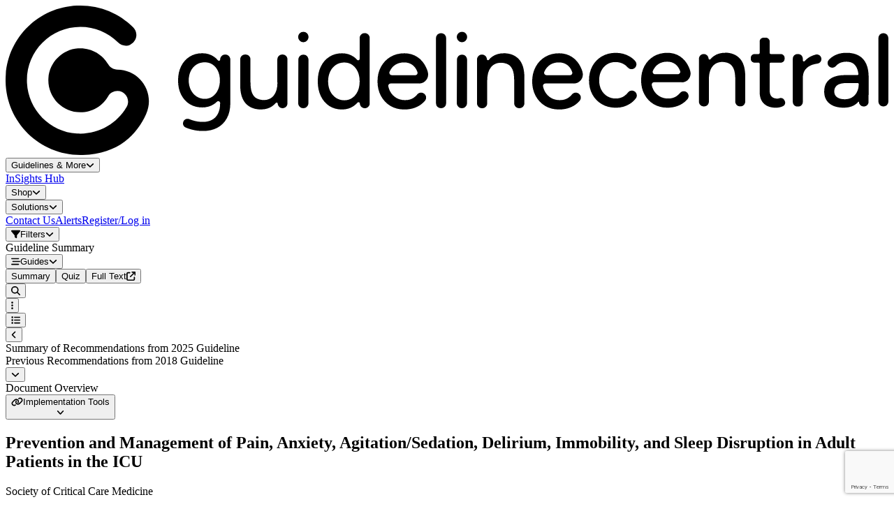

--- FILE ---
content_type: text/html; charset=utf-8
request_url: https://www.guidelinecentral.com/guideline/25064/
body_size: 140823
content:
<!DOCTYPE html>
<html lang="en">
<head>
    <meta charset="utf`-8"/>
    <meta name="viewport" content="width=device-width, initial-scale=1.0, maximum-scale=1.0"/>
    <meta name="app-url" content="https://guidelinecentral.com">
    <meta name="asset-url" content="https://dzs87nh68qwo2.cloudfront.net/0cf881e2-07b3-4ce5-a91e-0c79d00c5582">
    <meta name="theme-color" content="#083248"/>

    <link rel="icon" type="image/x-icon" href="https://dzs87nh68qwo2.cloudfront.net/0cf881e2-07b3-4ce5-a91e-0c79d00c5582/images/logo.svg?v=1768671330"/>

    <script async nomodule src="https://aim-tag.hcn.health/js/client.js?dl=aimDataLayer&target=ie11"></script>
<script async type="module" src="https://aim-tag.hcn.health/js/client.js?dl=aimDataLayer"></script>
<script>window.aimDataLayer = window.aimDataLayer || [];</script>

    <script async src='https://www.googletagmanager.com/gtag/js?id=UA-7502281-1'></script>
<script>
                window.dataLayer = window.dataLayer || [];

                function gtag() {
                    window.dataLayer.push(arguments);
                }

                const gtagOptions = {
                    'user_id': 'w0yh3kbJSF3F0XGaezZ0GxdS66lDb4Ldfq9c6tKa',
                    'debug_mode': false,
                };

                gtag('consent', 'default', {
                    'ad_storage': 'denied',
                    'analytics_storage': 'denied',
                    'ad_user_data': 'denied',
                    'ad_personalization': 'denied'
                });

                gtag('js', new Date())
                gtag('config', 'UA-7502281-1', gtagOptions);
                gtag('config', 'G-PXSFB24N31', gtagOptions);
            </script>
<script src='https://pagead2.googlesyndication.com/pagead/js/adsbygoogle.js?client=ca-pub-5330015824110368' crossorigin='anonymous'></script>
<script src='https://securepubads.g.doubleclick.net/tag/js/gpt.js'></script>
<script>window.googletag = window.googletag || {cmd: []};</script>
<script>(function(w,d,s,l,i){w[l]=w[l]||[];w[l].push({'gtm.start':new Date().getTime(),event:'gtm.js'});var f=d.getElementsByTagName(s)[0],j=d.createElement(s),dl=l!='dataLayer'?'&l='+l:'';j.async=true;j.src='https://www.googletagmanager.com/gtm.js?id='+i+dl;f.parentNode.insertBefore(j,f);})(window,document,'script','dataLayer','GTM-WHZP8JW');</script>
<noscript><iframe src='https://www.googletagmanager.com/ns.html?id=GTM-WHZP8JW' height='0' width='0' style='display:none;visibility:hidden'></iframe></noscript>


        <link rel="preload" as="style" href="https://dzs87nh68qwo2.cloudfront.net/0cf881e2-07b3-4ce5-a91e-0c79d00c5582/build/assets/app-BhoHEA4P.css" /><link rel="stylesheet" href="https://dzs87nh68qwo2.cloudfront.net/0cf881e2-07b3-4ce5-a91e-0c79d00c5582/build/assets/app-BhoHEA4P.css" />    <link rel="preload" as="style" href="https://dzs87nh68qwo2.cloudfront.net/0cf881e2-07b3-4ce5-a91e-0c79d00c5582/build/assets/app-Bpza5sO-.css" /><link rel="modulepreload" href="https://dzs87nh68qwo2.cloudfront.net/0cf881e2-07b3-4ce5-a91e-0c79d00c5582/build/assets/app-KM64jJkN.js" /><link rel="stylesheet" href="https://dzs87nh68qwo2.cloudfront.net/0cf881e2-07b3-4ce5-a91e-0c79d00c5582/build/assets/app-Bpza5sO-.css" /><script type="module" src="https://dzs87nh68qwo2.cloudfront.net/0cf881e2-07b3-4ce5-a91e-0c79d00c5582/build/assets/app-KM64jJkN.js"></script>    <title inertia>2025 SCCM Pain, Anxiety, Agitation, Sedation, Delirium, and Sleep Disruption in Adult Patients in the ICU - Guideline Summary - Guideline Central</title>
<link rel="canonical" href="https://www.guidelinecentral.com/guideline/25064" inertia="canonical">
<meta property="og:url" content="https://www.guidelinecentral.com/guideline/25064" inertia="og-url">
<meta property="og:title" content="2025 SCCM Pain, Anxiety, Agitation, Sedation, Delirium, and Sleep Disruption in Adult Patients in the ICU - Guideline Summary - Guideline Central" inertia="og-title">
<meta name="twitter:title" content="2025 SCCM Pain, Anxiety, Agitation, Sedation, Delirium, and Sleep Disruption in Adult Patients in the ICU - Guideline Summary - Guideline Central" inertia="twitter-title">
<meta property="og:type" content="website" inertia="og-type">
<meta name="twitter:card" content="summary_large_image" inertia="twitter-card">
<meta name="twitter:site" content="@guidelinecent" inertia="twitter-site">
</head>
<body scroll-region='true' id="gc-body">
<div id="gc" data-page="{&quot;component&quot;:&quot;public/Guidelines/ShowGuideline&quot;,&quot;props&quot;:{&quot;errors&quot;:{},&quot;isAuthorized&quot;:false,&quot;env&quot;:&quot;production&quot;,&quot;user&quot;:null,&quot;cart&quot;:[],&quot;tracking&quot;:{&quot;gdpr&quot;:false,&quot;functional&quot;:false},&quot;claimed&quot;:null,&quot;aimApi&quot;:&quot;57b7a3a2-55af-49ab-b910-3283c2a3358e&quot;,&quot;recaptcha&quot;:{&quot;sitekey&quot;:&quot;6LerIDErAAAAAM0BLNewW-uvIFGY8CKqRec-TYT-&quot;},&quot;forms&quot;:{&quot;submitted&quot;:null},&quot;flash&quot;:{&quot;success&quot;:null,&quot;error&quot;:null,&quot;groupCodeResult&quot;:null,&quot;transactionId&quot;:null,&quot;notification&quot;:null},&quot;adTargets&quot;:{&quot;slot&quot;:&quot;Guideline&quot;,&quot;targets&quot;:{&quot;url&quot;:&quot;/25064/&quot;}},&quot;seo&quot;:{&quot;canonicalUrl&quot;:&quot;https://www.guidelinecentral.com/guideline/25064&quot;,&quot;title&quot;:&quot;2025 SCCM Pain, Anxiety, Agitation, Sedation, Delirium, and Sleep Disruption in Adult Patients in the ICU - Guideline Summary&quot;,&quot;description&quot;:null,&quot;keywords&quot;:null,&quot;featuredImage&quot;:null,&quot;type&quot;:null,&quot;scripts&quot;:null,&quot;robots&quot;:null},&quot;document&quot;:{&quot;id&quot;:25064,&quot;title&quot;:&quot;Prevention and Management of Pain, Anxiety, Agitation/Sedation, Delirium, Immobility, and Sleep Disruption in Adult Patients in the ICU&quot;,&quot;published_at_readable&quot;:&quot;Feb 21, 2025&quot;,&quot;updated_at_readable&quot;:&quot;Dec 10, 2025&quot;,&quot;authoring_societies&quot;:[{&quot;id&quot;:531,&quot;country_id&quot;:840,&quot;group_code_id&quot;:null,&quot;acronym&quot;:&quot;SCCM&quot;,&quot;name&quot;:&quot;Society of Critical Care Medicine&quot;,&quot;endorses&quot;:null,&quot;permission&quot;:null,&quot;works_with_us&quot;:null,&quot;guideline_availability&quot;:1,&quot;url_slug&quot;:null,&quot;enabled&quot;:1,&quot;created_at&quot;:null,&quot;updated_at&quot;:&quot;2025-01-20T13:26:26.000000Z&quot;,&quot;deleted_at&quot;:null,&quot;guideline_availability_label&quot;:&quot;Unknown&quot;,&quot;acronym_encoded&quot;:&quot;sccm&quot;,&quot;logo_obj&quot;:null,&quot;images&quot;:[]}],&quot;abbreviations&quot;:null,&quot;guides_by_type&quot;:{&quot;Guideline Summary&quot;:[{&quot;id&quot;:316792,&quot;uuid&quot;:&quot;f4e2bd14155f431295a7946963cc7790&quot;,&quot;document_id&quot;:25064,&quot;type&quot;:4,&quot;status&quot;:&quot;Published&quot;,&quot;title&quot;:&quot;Prevention and Management of Pain, Anxiety, Agitation/Sedation, Delirium, Immobility, and Sleep Disruption in Adult Patients in the ICU&quot;,&quot;title_sub&quot;:null,&quot;title_override&quot;:&quot;2025 SCCM Pain, Anxiety, Agitation, Sedation, Delirium, and Sleep Disruption in Adult Patients in the ICU - Guideline Summary&quot;,&quot;code_print&quot;:null,&quot;code_digital&quot;:null,&quot;page_count&quot;:null,&quot;print_format&quot;:null,&quot;sponsored&quot;:null,&quot;featured&quot;:null,&quot;first_to_present&quot;:null,&quot;derivative&quot;:null,&quot;print_price&quot;:null,&quot;filter_age_inclusion&quot;:null,&quot;filter_gender_inclusion&quot;:null,&quot;filter_recommendation_scope&quot;:null,&quot;sku_android&quot;:null,&quot;sku_apple&quot;:null,&quot;live_version&quot;:1,&quot;search_updated_at&quot;:null,&quot;published_at&quot;:&quot;2025-02-22&quot;,&quot;significant_change_at&quot;:null,&quot;created_at&quot;:null,&quot;updated_at&quot;:&quot;2025-09-25T04:42:46.000000Z&quot;,&quot;delated_at&quot;:null,&quot;migrated&quot;:1,&quot;search_updated&quot;:2,&quot;type_label&quot;:&quot;Guideline Summary&quot;,&quot;slug&quot;:&quot;/guideline/25064/&quot;,&quot;changed_at_readable&quot;:null,&quot;updated_at_readable&quot;:&quot;September 25, 2025&quot;,&quot;published_at_readable&quot;:&quot;February 22, 2025&quot;}]},&quot;quizzes&quot;:[{&quot;id&quot;:4757460,&quot;legacy_id&quot;:4757460,&quot;name&quot;:&quot;Prevention and Management of Pain, Anxiety, Agitation/Sedation, Delirium, Immobility, and Sleep Disruption in Adult Patients in the ICU&quot;,&quot;completed&quot;:0,&quot;average_score&quot;:null,&quot;difficulty&quot;:null,&quot;format&quot;:null,&quot;delivery_mode&quot;:null,&quot;cost&quot;:null,&quot;cost_varies&quot;:null,&quot;is_for_patients&quot;:null,&quot;estimated_duration&quot;:10,&quot;active&quot;:1,&quot;external&quot;:0,&quot;starts_at&quot;:null,&quot;expires_at&quot;:null,&quot;created_at&quot;:&quot;2025-07-22T22:00:01.000000Z&quot;,&quot;updated_at&quot;:&quot;2025-10-10T15:46:02.000000Z&quot;}],&quot;learning_activities&quot;:[],&quot;document_url&quot;:&quot;journals.lww.com/ccmjournal/fulltext/9900/a_focused_update_to_the_clinical_practice.448.aspx&quot;,&quot;texts&quot;:[{&quot;id&quot;:1481740,&quot;content_id&quot;:25064,&quot;content_data_type_id&quot;:2,&quot;content_type_id&quot;:42,&quot;content&quot;:&quot;Patients in ICU&quot;,&quot;created_at&quot;:&quot;2025-04-25T15:24:40.000000Z&quot;,&quot;updated_at&quot;:&quot;2025-04-25T15:24:40.000000Z&quot;,&quot;content_type_label&quot;:&quot;Target Patient Population&quot;},{&quot;id&quot;:1481741,&quot;content_id&quot;:25064,&quot;content_data_type_id&quot;:2,&quot;content_type_id&quot;:43,&quot;content&quot;:&quot;Providers caring for patients in the ICU&quot;,&quot;created_at&quot;:&quot;2025-04-25T15:24:40.000000Z&quot;,&quot;updated_at&quot;:&quot;2025-04-25T15:24:40.000000Z&quot;,&quot;content_type_label&quot;:&quot;Target Provider Population&quot;},{&quot;id&quot;:1481742,&quot;content_id&quot;:25064,&quot;content_data_type_id&quot;:2,&quot;content_type_id&quot;:46,&quot;content&quot;:&quot;&lt;p&gt;Lewis, Kimberley MD, MSc, FRCPC (Methodology Chair)1,2,3; Balas, Michele C. RN, PhD, CCRN, FCCM, FAAN (Chair)4; Stollings, Joanna L. PharmD, FCCM (Vice-Chair)5,6; McNett, Molly RN, PhD, CNRN, FNCS, FAAN (Vice-Chair)7; Girard, Timothy D. MD, MSCI, ATSF8; Chanques, Gerald MD, PhD9; Kho, Michelle E. PT, PhD3,10,11; Pandharipande, Pratik P. MD, FCCM6,12; Weinhouse, Gerald L. MD13; Brummel, Nathan E. MD, MSCI, ATSF, FCCM14; Chlan, Linda L. RN, PhD, ATSF, FAAN15; Cordoza, Makayla RN, PhD, CCRN6,16,17; Duby, Jeremiah J. PharmD, BCPS, BCCCP, FCCM18; G&amp;eacute;linas, C&amp;eacute;line RN, PhD, FCAN19,20; Hall-Melnychuk, Erin L. PsyD, MSCP21,22; Krupp, Anna RN, PhD, CCNS, CCRN-K, MSHP23; Louzon, Patricia R. PharmD, BCPS, BCCCP, FFSHP, FCCM24; Tate, Judith A. RN, PhD, ATS-F, FAAN7; Young, Bethany RN, PhD, CCRN, AGCNS-BC25; Jennings, Ron; Hines, Anitra; Ross, Chris; Carayannopoulos, Kallirroi Laiya MD, MSc(c), FRCPC1,2,3; Aldrich, J. Matthew MD, FCCM (Chair)26. A Focused Update to the Clinical Practice Guidelines for the Prevention and Management of Pain, Anxiety, Agitation/Sedation, Delirium, Immobility, and Sleep Disruption in Adult Patients in the ICU. Critical Care Medicine ():10.1097/CCM.0000000000006574, February 21, 2025. | DOI: 10.1097/CCM.0000000000006574&lt;/p&gt;\r\n&quot;,&quot;created_at&quot;:&quot;2025-04-25T15:24:40.000000Z&quot;,&quot;updated_at&quot;:&quot;2025-04-25T15:24:40.000000Z&quot;,&quot;content_type_label&quot;:&quot;Citation&quot;},{&quot;id&quot;:1481743,&quot;content_id&quot;:25064,&quot;content_data_type_id&quot;:2,&quot;content_type_id&quot;:47,&quot;content&quot;:&quot;&lt;p&gt;The objective was to update and expand the Society of Critical Care Medicine&amp;rsquo;s 2018 Clinical Practice Guidelines for the Prevention and Management of Pain, Agitation/Sedation, Delirium, Immobility, and Sleep Disruption in Adult Patients in the ICU. The guidelines task force provided recommendations for pharmacologic management of agitation/sedation and sleep, and nonpharmacologic management of immobility in critically ill adults. These recommendations are intended for consideration along with the patient&amp;rsquo;s clinical status.&lt;/p&gt;\r\n&quot;,&quot;created_at&quot;:&quot;2025-04-25T15:24:40.000000Z&quot;,&quot;updated_at&quot;:&quot;2025-04-25T15:24:40.000000Z&quot;,&quot;content_type_label&quot;:&quot;Objectives&quot;}],&quot;sponsored&quot;:false,&quot;type_label&quot;:&quot;Guideline&quot;,&quot;country_label&quot;:&quot;United States&quot;,&quot;grading_tables&quot;:[{&quot;id&quot;:668,&quot;grading_table_category_id&quot;:445,&quot;title&quot;:&quot;Strength of Recommendation&quot;,&quot;name&quot;:null,&quot;enabled&quot;:1,&quot;num_rows&quot;:4,&quot;num_columns&quot;:5,&quot;document_count&quot;:0,&quot;created_at&quot;:&quot;2025-04-24T13:08:12.000000Z&quot;,&quot;updated_at&quot;:&quot;2025-11-17T16:54:58.000000Z&quot;,&quot;search_updated_at&quot;:&quot;2025-11-17&quot;,&quot;search_updated&quot;:1,&quot;gradingData&quot;:{&quot;1&quot;:[&quot;Strength&quot;,&quot;S&quot;,&quot;C&quot;,&quot;U&quot;],&quot;2&quot;:[&quot;Description&quot;,&quot;Strong Recommendation&quot;,&quot;Conditional Recommendation&quot;,&quot;Recommendation not graded&quot;],&quot;3&quot;:[&quot;Implications for Patients&quot;,&quot;Most individuals in this situation would want the recommended course of action, and only a small proportion would not.&quot;,&quot;The majority of individuals in this situation would want the suggested course of action, but many would not.&quot;,&quot;&quot;],&quot;4&quot;:[&quot;Implications for Clinicians&quot;,&quot;Most individuals should receive the intervention. Adherence to this recommendation according to the guideline could be used as a quality criterion or performance indicator. Formal decision aids are not likely to be needed to help individuals make decisions consistent with their values and preferences.&quot;,&quot;Recognize that different choices will be appropriate for individual patients and that you must help each patient arrive at a management decision consistent with his or her values and preferences. Decision aids may be useful in helping individuals to make decisions consistent with their values and preferences.&quot;,&quot;&quot;],&quot;5&quot;:[&quot;Implications for Policy Makers&quot;,&quot;The recommendation can be adopted as policy in most situations.&quot;,&quot;Policymaking will require substantial debate and involvement of various stakeholders.&quot;,&quot;&quot;]},&quot;table&quot;:{&quot;content_id&quot;:668,&quot;content_type_id&quot;:71,&quot;content&quot;:&quot;&lt;table&gt;&lt;caption&gt;Strength of Recommendation&lt;/caption&gt;&lt;thead&gt;&lt;tr&gt;&lt;th&gt;Strength&lt;/th&gt;&lt;th&gt;Description&lt;/th&gt;&lt;th&gt;Implications for Patients&lt;/th&gt;&lt;th&gt;Implications for Clinicians&lt;/th&gt;&lt;th&gt;Implications for Policy Makers&lt;/th&gt;&lt;/tr&gt;&lt;/thead&gt;&lt;tbody&gt;&lt;tr&gt;&lt;td&gt;S&lt;/td&gt;&lt;td&gt;Strong Recommendation&lt;/td&gt;&lt;td&gt;Most individuals in this situation would want the recommended course of action, and only a small proportion would not.&lt;/td&gt;&lt;td&gt;Most individuals should receive the intervention. Adherence to this recommendation according to the guideline could be used as a quality criterion or performance indicator. Formal decision aids are not likely to be needed to help individuals make decisions consistent with their values and preferences.&lt;/td&gt;&lt;td&gt;The recommendation can be adopted as policy in most situations.&lt;/td&gt;&lt;/tr&gt;&lt;tr&gt;&lt;td&gt;C&lt;/td&gt;&lt;td&gt;Conditional Recommendation&lt;/td&gt;&lt;td&gt;The majority of individuals in this situation would want the suggested course of action, but many would not.&lt;/td&gt;&lt;td&gt;Recognize that different choices will be appropriate for individual patients and that you must help each patient arrive at a management decision consistent with his or her values and preferences. Decision aids may be useful in helping individuals to make decisions consistent with their values and preferences.&lt;/td&gt;&lt;td&gt;Policymaking will require substantial debate and involvement of various stakeholders.&lt;/td&gt;&lt;/tr&gt;&lt;tr&gt;&lt;td&gt;U&lt;/td&gt;&lt;td&gt;Recommendation not graded&lt;/td&gt;&lt;td&gt;&lt;/td&gt;&lt;td&gt;&lt;/td&gt;&lt;td&gt;&lt;/td&gt;&lt;/tr&gt;&lt;/tbody&gt;&lt;/table&gt;&quot;,&quot;content_type_label&quot;:&quot;&quot;},&quot;legacy_layout&quot;:{&quot;content_id&quot;:668,&quot;content_type_id&quot;:72,&quot;content&quot;:&quot;&lt;table align=\&quot;left\&quot; class=\&quot;data-scrollable-x data-scrollable-y staticTable\&quot; width=\&quot;100%\&quot;&gt;\r\n\t&lt;thead&gt;\r\n\t\t&lt;tr&gt;\r\n\t\t\t&lt;th style=\&quot;background: #A8D1D5; color: #000; text-align: left; width: 20%;\&quot;&gt;Implications for:&lt;/th&gt;\r\n\t\t\t&lt;th data-breakpoints=\&quot;xs sm\&quot; style=\&quot;background: #A8D1D5; color: #000; text-align: left; width: 40%;\&quot;&gt;Strong Recommendation (&lt;span style=\&quot;color: #006600;\&quot;&gt;S&lt;/span&gt;)&lt;/th&gt;\r\n\t\t\t&lt;th data-breakpoints=\&quot;xs sm\&quot; style=\&quot;background: #A8D1D5; color: #000; text-align: left; width: 40%;\&quot;&gt;Conditional Recommendation (&lt;span style=\&quot;color: #006600;\&quot;&gt;C&lt;/span&gt;)&lt;/th&gt;\r\n\t\t&lt;/tr&gt;\r\n\t&lt;/thead&gt;\r\n\t&lt;tbody&gt;\r\n\t\t&lt;tr&gt;\r\n\t\t\t&lt;td style=\&quot;background: #fff;\&quot;&gt;Patients&lt;/td&gt;\r\n\t\t\t&lt;td style=\&quot;background: #fff;\&quot;&gt;Most individuals in this situation would want the recommended course of action, and only a small proportion would not.&lt;/td&gt;\r\n\t\t\t&lt;td style=\&quot;background: #fff;\&quot;&gt;The majority of individuals in this situation would want the suggested course of action, but many would not.&lt;/td&gt;\r\n\t\t&lt;/tr&gt;\r\n\t\t&lt;tr&gt;\r\n\t\t\t&lt;td style=\&quot;background: #fff;\&quot;&gt;Clinicians&lt;/td&gt;\r\n\t\t\t&lt;td style=\&quot;background: #fff;\&quot;&gt;Most individuals should receive the intervention. Adherence to this recommendation according to the guideline could be used as a quality criterion or performance indicator. Formal decision aids are not likely to be needed to help individuals make decisions consistent with their values and preferences.&lt;/td&gt;\r\n\t\t\t&lt;td style=\&quot;background: #fff;\&quot;&gt;Recognize that different choices will be appropriate for individual patients and that you must help each patient arrive at a management decision consistent with his or her values and preferences. Decision aids may be useful in helping individuals to make decisions consistent with their values and preferences.&lt;/td&gt;\r\n\t\t&lt;/tr&gt;\r\n\t\t&lt;tr&gt;\r\n\t\t\t&lt;td style=\&quot;background: #fff;\&quot;&gt;Policy&lt;/td&gt;\r\n\t\t\t&lt;td style=\&quot;background: #fff;\&quot;&gt;The recommendation can be adopted as policy in most situations.&lt;/td&gt;\r\n\t\t\t&lt;td style=\&quot;background: #fff;\&quot;&gt;Policymaking will require substantial debate and involvement of various stakeholders.&lt;/td&gt;\r\n\t\t&lt;/tr&gt;\r\n\t&lt;/tbody&gt;\r\n&lt;/table&gt;\r\n\r\n&lt;table align=\&quot;left\&quot; class=\&quot;data-scrollable-x data-scrollable-y staticTable\&quot; width=\&quot;100%\&quot;&gt;\r\n\t&lt;thead&gt;\r\n\t\t&lt;tr&gt;\r\n\t\t\t&lt;th colspan=\&quot;4\&quot; style=\&quot;background: #e2eeef; color: #000; text-align: left;\&quot;&gt;Certainty in the Evidence&lt;/th&gt;\r\n\t\t&lt;/tr&gt;\r\n\t&lt;/thead&gt;\r\n\t&lt;tbody&gt;\r\n\t\t&lt;tr&gt;\r\n\t\t\t&lt;td style=\&quot;background: #fff; width: 20%;\&quot;&gt;High&lt;/td&gt;\r\n\t\t\t&lt;td style=\&quot;text-align: center; font-weight: bold; color: #70b058; background: #fff;width: 40%;\&quot;&gt;H&lt;/td&gt;\r\n\t\t\t&lt;td style=\&quot;background: #fff; width: 20%;\&quot;&gt;Low&lt;/td&gt;\r\n\t\t\t&lt;td style=\&quot;text-align: center; font-weight: bold; color: #70b058; background: #fff;width: 20%;\&quot;&gt;L&lt;/td&gt;\r\n\t\t&lt;/tr&gt;\r\n\t\t&lt;tr&gt;\r\n\t\t\t&lt;td style=\&quot;background: #fff;\&quot;&gt;Moderate&lt;/td&gt;\r\n\t\t\t&lt;td style=\&quot;text-align: center; font-weight: bold; color: #70b058; background: #fff;\&quot;&gt;M&lt;/td&gt;\r\n\t\t\t&lt;td style=\&quot;background: #fff;\&quot;&gt;Very Low&lt;/td&gt;\r\n\t\t\t&lt;td style=\&quot;text-align: center; font-weight: bold; color: #70b058; background: #fff;\&quot;&gt;VL&lt;/td&gt;\r\n\t\t&lt;/tr&gt;\r\n\t&lt;/tbody&gt;\r\n&lt;/table&gt;\r\n\r\n&lt;p&gt;&lt;small&gt;Source: Grading of Recommendations Assessment, Development and Evaluation Working Group (Schunemann HJ et al. &lt;em&gt;Am J Respir Crit Care Med.&lt;/em&gt; 2006;174:605-14. Guyatt GH et al. &lt;em&gt;BMJ&lt;/em&gt; 2008;336:924-6). &lt;/small&gt;&lt;/p&gt;\r\n&quot;,&quot;content_type_label&quot;:&quot;&quot;},&quot;category&quot;:{&quot;id&quot;:445,&quot;legacy_id&quot;:620,&quot;name&quot;:&quot;ATS 1&quot;,&quot;title&quot;:&quot;Grading of Recommendations, Assessment, Development, and Evaluation (GRADE)-Based Recommendations&quot;}},{&quot;id&quot;:669,&quot;grading_table_category_id&quot;:445,&quot;title&quot;:&quot;Certainty in the Evidence&quot;,&quot;name&quot;:null,&quot;enabled&quot;:1,&quot;num_rows&quot;:7,&quot;num_columns&quot;:2,&quot;document_count&quot;:0,&quot;created_at&quot;:&quot;2025-04-24T13:08:12.000000Z&quot;,&quot;updated_at&quot;:&quot;2025-11-17T16:54:58.000000Z&quot;,&quot;search_updated_at&quot;:&quot;2025-11-17&quot;,&quot;search_updated&quot;:1,&quot;gradingData&quot;:{&quot;1&quot;:[&quot;Certainty&quot;,&quot;H&quot;,&quot;M&quot;,&quot;L&quot;,&quot;VL&quot;,&quot;U&quot;,&quot;CC&quot;],&quot;2&quot;:[&quot;Description&quot;,&quot;High&quot;,&quot;Moderate&quot;,&quot;Low&quot;,&quot;Very Low&quot;,&quot;Recommendation not graded&quot;,&quot;Clinical consensus&quot;]},&quot;table&quot;:{&quot;content_id&quot;:669,&quot;content_type_id&quot;:71,&quot;content&quot;:&quot;&lt;table&gt;&lt;caption&gt;Certainty in the Evidence&lt;/caption&gt;&lt;thead&gt;&lt;tr&gt;&lt;th&gt;Certainty&lt;/th&gt;&lt;th&gt;Description&lt;/th&gt;&lt;/tr&gt;&lt;/thead&gt;&lt;tbody&gt;&lt;tr&gt;&lt;td&gt;H&lt;/td&gt;&lt;td&gt;High&lt;/td&gt;&lt;/tr&gt;&lt;tr&gt;&lt;td&gt;M&lt;/td&gt;&lt;td&gt;Moderate&lt;/td&gt;&lt;/tr&gt;&lt;tr&gt;&lt;td&gt;L&lt;/td&gt;&lt;td&gt;Low&lt;/td&gt;&lt;/tr&gt;&lt;tr&gt;&lt;td&gt;VL&lt;/td&gt;&lt;td&gt;Very Low&lt;/td&gt;&lt;/tr&gt;&lt;tr&gt;&lt;td&gt;U&lt;/td&gt;&lt;td&gt;Recommendation not graded&lt;/td&gt;&lt;/tr&gt;&lt;tr&gt;&lt;td&gt;CC&lt;/td&gt;&lt;td&gt;Clinical consensus&lt;/td&gt;&lt;/tr&gt;&lt;/tbody&gt;&lt;/table&gt;&quot;,&quot;content_type_label&quot;:&quot;&quot;},&quot;legacy_layout&quot;:{&quot;content_id&quot;:669,&quot;content_type_id&quot;:72,&quot;content&quot;:&quot;&lt;table align=\&quot;left\&quot; class=\&quot;data-scrollable-x data-scrollable-y staticTable\&quot; width=\&quot;100%\&quot;&gt;\r\n\t&lt;thead&gt;\r\n\t\t&lt;tr&gt;\r\n\t\t\t&lt;th style=\&quot;background: #A8D1D5; color: #000; text-align: left; width: 20%;\&quot;&gt;Implications for:&lt;/th&gt;\r\n\t\t\t&lt;th data-breakpoints=\&quot;xs sm\&quot; style=\&quot;background: #A8D1D5; color: #000; text-align: left; width: 40%;\&quot;&gt;Strong Recommendation (&lt;span style=\&quot;color: #006600;\&quot;&gt;S&lt;/span&gt;)&lt;/th&gt;\r\n\t\t\t&lt;th data-breakpoints=\&quot;xs sm\&quot; style=\&quot;background: #A8D1D5; color: #000; text-align: left; width: 40%;\&quot;&gt;Conditional Recommendation (&lt;span style=\&quot;color: #006600;\&quot;&gt;C&lt;/span&gt;)&lt;/th&gt;\r\n\t\t&lt;/tr&gt;\r\n\t&lt;/thead&gt;\r\n\t&lt;tbody&gt;\r\n\t\t&lt;tr&gt;\r\n\t\t\t&lt;td style=\&quot;background: #fff;\&quot;&gt;Patients&lt;/td&gt;\r\n\t\t\t&lt;td style=\&quot;background: #fff;\&quot;&gt;Most individuals in this situation would want the recommended course of action, and only a small proportion would not.&lt;/td&gt;\r\n\t\t\t&lt;td style=\&quot;background: #fff;\&quot;&gt;The majority of individuals in this situation would want the suggested course of action, but many would not.&lt;/td&gt;\r\n\t\t&lt;/tr&gt;\r\n\t\t&lt;tr&gt;\r\n\t\t\t&lt;td style=\&quot;background: #fff;\&quot;&gt;Clinicians&lt;/td&gt;\r\n\t\t\t&lt;td style=\&quot;background: #fff;\&quot;&gt;Most individuals should receive the intervention. Adherence to this recommendation according to the guideline could be used as a quality criterion or performance indicator. Formal decision aids are not likely to be needed to help individuals make decisions consistent with their values and preferences.&lt;/td&gt;\r\n\t\t\t&lt;td style=\&quot;background: #fff;\&quot;&gt;Recognize that different choices will be appropriate for individual patients and that you must help each patient arrive at a management decision consistent with his or her values and preferences. Decision aids may be useful in helping individuals to make decisions consistent with their values and preferences.&lt;/td&gt;\r\n\t\t&lt;/tr&gt;\r\n\t\t&lt;tr&gt;\r\n\t\t\t&lt;td style=\&quot;background: #fff;\&quot;&gt;Policy&lt;/td&gt;\r\n\t\t\t&lt;td style=\&quot;background: #fff;\&quot;&gt;The recommendation can be adopted as policy in most situations.&lt;/td&gt;\r\n\t\t\t&lt;td style=\&quot;background: #fff;\&quot;&gt;Policymaking will require substantial debate and involvement of various stakeholders.&lt;/td&gt;\r\n\t\t&lt;/tr&gt;\r\n\t&lt;/tbody&gt;\r\n&lt;/table&gt;\r\n\r\n&lt;table align=\&quot;left\&quot; class=\&quot;data-scrollable-x data-scrollable-y staticTable\&quot; width=\&quot;100%\&quot;&gt;\r\n\t&lt;thead&gt;\r\n\t\t&lt;tr&gt;\r\n\t\t\t&lt;th colspan=\&quot;4\&quot; style=\&quot;background: #e2eeef; color: #000; text-align: left;\&quot;&gt;Certainty in the Evidence&lt;/th&gt;\r\n\t\t&lt;/tr&gt;\r\n\t&lt;/thead&gt;\r\n\t&lt;tbody&gt;\r\n\t\t&lt;tr&gt;\r\n\t\t\t&lt;td style=\&quot;background: #fff; width: 20%;\&quot;&gt;High&lt;/td&gt;\r\n\t\t\t&lt;td style=\&quot;text-align: center; font-weight: bold; color: #70b058; background: #fff;width: 40%;\&quot;&gt;H&lt;/td&gt;\r\n\t\t\t&lt;td style=\&quot;background: #fff; width: 20%;\&quot;&gt;Low&lt;/td&gt;\r\n\t\t\t&lt;td style=\&quot;text-align: center; font-weight: bold; color: #70b058; background: #fff;width: 20%;\&quot;&gt;L&lt;/td&gt;\r\n\t\t&lt;/tr&gt;\r\n\t\t&lt;tr&gt;\r\n\t\t\t&lt;td style=\&quot;background: #fff;\&quot;&gt;Moderate&lt;/td&gt;\r\n\t\t\t&lt;td style=\&quot;text-align: center; font-weight: bold; color: #70b058; background: #fff;\&quot;&gt;M&lt;/td&gt;\r\n\t\t\t&lt;td style=\&quot;background: #fff;\&quot;&gt;Very Low&lt;/td&gt;\r\n\t\t\t&lt;td style=\&quot;text-align: center; font-weight: bold; color: #70b058; background: #fff;\&quot;&gt;VL&lt;/td&gt;\r\n\t\t&lt;/tr&gt;\r\n\t&lt;/tbody&gt;\r\n&lt;/table&gt;\r\n\r\n&lt;p&gt;&lt;small&gt;Source: Grading of Recommendations Assessment, Development and Evaluation Working Group (Schunemann HJ et al. &lt;em&gt;Am J Respir Crit Care Med.&lt;/em&gt; 2006;174:605-14. Guyatt GH et al. &lt;em&gt;BMJ&lt;/em&gt; 2008;336:924-6). &lt;/small&gt;&lt;/p&gt;\r\n&quot;,&quot;content_type_label&quot;:&quot;&quot;},&quot;category&quot;:{&quot;id&quot;:445,&quot;legacy_id&quot;:620,&quot;name&quot;:&quot;ATS 1&quot;,&quot;title&quot;:&quot;Grading of Recommendations, Assessment, Development, and Evaluation (GRADE)-Based Recommendations&quot;}}],&quot;grading_table_data&quot;:[{&quot;id&quot;:668,&quot;grading_table_category_id&quot;:445,&quot;title&quot;:&quot;Strength of Recommendation&quot;,&quot;name&quot;:null,&quot;enabled&quot;:1,&quot;num_rows&quot;:4,&quot;num_columns&quot;:5,&quot;document_count&quot;:0,&quot;created_at&quot;:&quot;2025-04-24T13:08:12.000000Z&quot;,&quot;updated_at&quot;:&quot;2025-11-17T16:54:58.000000Z&quot;,&quot;search_updated_at&quot;:&quot;2025-11-17&quot;,&quot;search_updated&quot;:1,&quot;gradingData&quot;:{&quot;1&quot;:[&quot;Strength&quot;,&quot;S&quot;,&quot;C&quot;,&quot;U&quot;],&quot;2&quot;:[&quot;Description&quot;,&quot;Strong Recommendation&quot;,&quot;Conditional Recommendation&quot;,&quot;Recommendation not graded&quot;],&quot;3&quot;:[&quot;Implications for Patients&quot;,&quot;Most individuals in this situation would want the recommended course of action, and only a small proportion would not.&quot;,&quot;The majority of individuals in this situation would want the suggested course of action, but many would not.&quot;,&quot;&quot;],&quot;4&quot;:[&quot;Implications for Clinicians&quot;,&quot;Most individuals should receive the intervention. Adherence to this recommendation according to the guideline could be used as a quality criterion or performance indicator. Formal decision aids are not likely to be needed to help individuals make decisions consistent with their values and preferences.&quot;,&quot;Recognize that different choices will be appropriate for individual patients and that you must help each patient arrive at a management decision consistent with his or her values and preferences. Decision aids may be useful in helping individuals to make decisions consistent with their values and preferences.&quot;,&quot;&quot;],&quot;5&quot;:[&quot;Implications for Policy Makers&quot;,&quot;The recommendation can be adopted as policy in most situations.&quot;,&quot;Policymaking will require substantial debate and involvement of various stakeholders.&quot;,&quot;&quot;]},&quot;table&quot;:{&quot;content_id&quot;:668,&quot;content_type_id&quot;:71,&quot;content&quot;:&quot;&lt;table&gt;&lt;caption&gt;Strength of Recommendation&lt;/caption&gt;&lt;thead&gt;&lt;tr&gt;&lt;th&gt;Strength&lt;/th&gt;&lt;th&gt;Description&lt;/th&gt;&lt;th&gt;Implications for Patients&lt;/th&gt;&lt;th&gt;Implications for Clinicians&lt;/th&gt;&lt;th&gt;Implications for Policy Makers&lt;/th&gt;&lt;/tr&gt;&lt;/thead&gt;&lt;tbody&gt;&lt;tr&gt;&lt;td&gt;S&lt;/td&gt;&lt;td&gt;Strong Recommendation&lt;/td&gt;&lt;td&gt;Most individuals in this situation would want the recommended course of action, and only a small proportion would not.&lt;/td&gt;&lt;td&gt;Most individuals should receive the intervention. Adherence to this recommendation according to the guideline could be used as a quality criterion or performance indicator. Formal decision aids are not likely to be needed to help individuals make decisions consistent with their values and preferences.&lt;/td&gt;&lt;td&gt;The recommendation can be adopted as policy in most situations.&lt;/td&gt;&lt;/tr&gt;&lt;tr&gt;&lt;td&gt;C&lt;/td&gt;&lt;td&gt;Conditional Recommendation&lt;/td&gt;&lt;td&gt;The majority of individuals in this situation would want the suggested course of action, but many would not.&lt;/td&gt;&lt;td&gt;Recognize that different choices will be appropriate for individual patients and that you must help each patient arrive at a management decision consistent with his or her values and preferences. Decision aids may be useful in helping individuals to make decisions consistent with their values and preferences.&lt;/td&gt;&lt;td&gt;Policymaking will require substantial debate and involvement of various stakeholders.&lt;/td&gt;&lt;/tr&gt;&lt;tr&gt;&lt;td&gt;U&lt;/td&gt;&lt;td&gt;Recommendation not graded&lt;/td&gt;&lt;td&gt;&lt;/td&gt;&lt;td&gt;&lt;/td&gt;&lt;td&gt;&lt;/td&gt;&lt;/tr&gt;&lt;/tbody&gt;&lt;/table&gt;&quot;,&quot;content_type_label&quot;:&quot;&quot;},&quot;legacy_layout&quot;:{&quot;content_id&quot;:668,&quot;content_type_id&quot;:72,&quot;content&quot;:&quot;&lt;table align=\&quot;left\&quot; class=\&quot;data-scrollable-x data-scrollable-y staticTable\&quot; width=\&quot;100%\&quot;&gt;\r\n\t&lt;thead&gt;\r\n\t\t&lt;tr&gt;\r\n\t\t\t&lt;th style=\&quot;background: #A8D1D5; color: #000; text-align: left; width: 20%;\&quot;&gt;Implications for:&lt;/th&gt;\r\n\t\t\t&lt;th data-breakpoints=\&quot;xs sm\&quot; style=\&quot;background: #A8D1D5; color: #000; text-align: left; width: 40%;\&quot;&gt;Strong Recommendation (&lt;span style=\&quot;color: #006600;\&quot;&gt;S&lt;/span&gt;)&lt;/th&gt;\r\n\t\t\t&lt;th data-breakpoints=\&quot;xs sm\&quot; style=\&quot;background: #A8D1D5; color: #000; text-align: left; width: 40%;\&quot;&gt;Conditional Recommendation (&lt;span style=\&quot;color: #006600;\&quot;&gt;C&lt;/span&gt;)&lt;/th&gt;\r\n\t\t&lt;/tr&gt;\r\n\t&lt;/thead&gt;\r\n\t&lt;tbody&gt;\r\n\t\t&lt;tr&gt;\r\n\t\t\t&lt;td style=\&quot;background: #fff;\&quot;&gt;Patients&lt;/td&gt;\r\n\t\t\t&lt;td style=\&quot;background: #fff;\&quot;&gt;Most individuals in this situation would want the recommended course of action, and only a small proportion would not.&lt;/td&gt;\r\n\t\t\t&lt;td style=\&quot;background: #fff;\&quot;&gt;The majority of individuals in this situation would want the suggested course of action, but many would not.&lt;/td&gt;\r\n\t\t&lt;/tr&gt;\r\n\t\t&lt;tr&gt;\r\n\t\t\t&lt;td style=\&quot;background: #fff;\&quot;&gt;Clinicians&lt;/td&gt;\r\n\t\t\t&lt;td style=\&quot;background: #fff;\&quot;&gt;Most individuals should receive the intervention. Adherence to this recommendation according to the guideline could be used as a quality criterion or performance indicator. Formal decision aids are not likely to be needed to help individuals make decisions consistent with their values and preferences.&lt;/td&gt;\r\n\t\t\t&lt;td style=\&quot;background: #fff;\&quot;&gt;Recognize that different choices will be appropriate for individual patients and that you must help each patient arrive at a management decision consistent with his or her values and preferences. Decision aids may be useful in helping individuals to make decisions consistent with their values and preferences.&lt;/td&gt;\r\n\t\t&lt;/tr&gt;\r\n\t\t&lt;tr&gt;\r\n\t\t\t&lt;td style=\&quot;background: #fff;\&quot;&gt;Policy&lt;/td&gt;\r\n\t\t\t&lt;td style=\&quot;background: #fff;\&quot;&gt;The recommendation can be adopted as policy in most situations.&lt;/td&gt;\r\n\t\t\t&lt;td style=\&quot;background: #fff;\&quot;&gt;Policymaking will require substantial debate and involvement of various stakeholders.&lt;/td&gt;\r\n\t\t&lt;/tr&gt;\r\n\t&lt;/tbody&gt;\r\n&lt;/table&gt;\r\n\r\n&lt;table align=\&quot;left\&quot; class=\&quot;data-scrollable-x data-scrollable-y staticTable\&quot; width=\&quot;100%\&quot;&gt;\r\n\t&lt;thead&gt;\r\n\t\t&lt;tr&gt;\r\n\t\t\t&lt;th colspan=\&quot;4\&quot; style=\&quot;background: #e2eeef; color: #000; text-align: left;\&quot;&gt;Certainty in the Evidence&lt;/th&gt;\r\n\t\t&lt;/tr&gt;\r\n\t&lt;/thead&gt;\r\n\t&lt;tbody&gt;\r\n\t\t&lt;tr&gt;\r\n\t\t\t&lt;td style=\&quot;background: #fff; width: 20%;\&quot;&gt;High&lt;/td&gt;\r\n\t\t\t&lt;td style=\&quot;text-align: center; font-weight: bold; color: #70b058; background: #fff;width: 40%;\&quot;&gt;H&lt;/td&gt;\r\n\t\t\t&lt;td style=\&quot;background: #fff; width: 20%;\&quot;&gt;Low&lt;/td&gt;\r\n\t\t\t&lt;td style=\&quot;text-align: center; font-weight: bold; color: #70b058; background: #fff;width: 20%;\&quot;&gt;L&lt;/td&gt;\r\n\t\t&lt;/tr&gt;\r\n\t\t&lt;tr&gt;\r\n\t\t\t&lt;td style=\&quot;background: #fff;\&quot;&gt;Moderate&lt;/td&gt;\r\n\t\t\t&lt;td style=\&quot;text-align: center; font-weight: bold; color: #70b058; background: #fff;\&quot;&gt;M&lt;/td&gt;\r\n\t\t\t&lt;td style=\&quot;background: #fff;\&quot;&gt;Very Low&lt;/td&gt;\r\n\t\t\t&lt;td style=\&quot;text-align: center; font-weight: bold; color: #70b058; background: #fff;\&quot;&gt;VL&lt;/td&gt;\r\n\t\t&lt;/tr&gt;\r\n\t&lt;/tbody&gt;\r\n&lt;/table&gt;\r\n\r\n&lt;p&gt;&lt;small&gt;Source: Grading of Recommendations Assessment, Development and Evaluation Working Group (Schunemann HJ et al. &lt;em&gt;Am J Respir Crit Care Med.&lt;/em&gt; 2006;174:605-14. Guyatt GH et al. &lt;em&gt;BMJ&lt;/em&gt; 2008;336:924-6). &lt;/small&gt;&lt;/p&gt;\r\n&quot;,&quot;content_type_label&quot;:&quot;&quot;},&quot;category&quot;:{&quot;id&quot;:445,&quot;legacy_id&quot;:620,&quot;name&quot;:&quot;ATS 1&quot;,&quot;title&quot;:&quot;Grading of Recommendations, Assessment, Development, and Evaluation (GRADE)-Based Recommendations&quot;}},{&quot;id&quot;:669,&quot;grading_table_category_id&quot;:445,&quot;title&quot;:&quot;Certainty in the Evidence&quot;,&quot;name&quot;:null,&quot;enabled&quot;:1,&quot;num_rows&quot;:7,&quot;num_columns&quot;:2,&quot;document_count&quot;:0,&quot;created_at&quot;:&quot;2025-04-24T13:08:12.000000Z&quot;,&quot;updated_at&quot;:&quot;2025-11-17T16:54:58.000000Z&quot;,&quot;search_updated_at&quot;:&quot;2025-11-17&quot;,&quot;search_updated&quot;:1,&quot;gradingData&quot;:{&quot;1&quot;:[&quot;Certainty&quot;,&quot;H&quot;,&quot;M&quot;,&quot;L&quot;,&quot;VL&quot;,&quot;U&quot;,&quot;CC&quot;],&quot;2&quot;:[&quot;Description&quot;,&quot;High&quot;,&quot;Moderate&quot;,&quot;Low&quot;,&quot;Very Low&quot;,&quot;Recommendation not graded&quot;,&quot;Clinical consensus&quot;]},&quot;table&quot;:{&quot;content_id&quot;:669,&quot;content_type_id&quot;:71,&quot;content&quot;:&quot;&lt;table&gt;&lt;caption&gt;Certainty in the Evidence&lt;/caption&gt;&lt;thead&gt;&lt;tr&gt;&lt;th&gt;Certainty&lt;/th&gt;&lt;th&gt;Description&lt;/th&gt;&lt;/tr&gt;&lt;/thead&gt;&lt;tbody&gt;&lt;tr&gt;&lt;td&gt;H&lt;/td&gt;&lt;td&gt;High&lt;/td&gt;&lt;/tr&gt;&lt;tr&gt;&lt;td&gt;M&lt;/td&gt;&lt;td&gt;Moderate&lt;/td&gt;&lt;/tr&gt;&lt;tr&gt;&lt;td&gt;L&lt;/td&gt;&lt;td&gt;Low&lt;/td&gt;&lt;/tr&gt;&lt;tr&gt;&lt;td&gt;VL&lt;/td&gt;&lt;td&gt;Very Low&lt;/td&gt;&lt;/tr&gt;&lt;tr&gt;&lt;td&gt;U&lt;/td&gt;&lt;td&gt;Recommendation not graded&lt;/td&gt;&lt;/tr&gt;&lt;tr&gt;&lt;td&gt;CC&lt;/td&gt;&lt;td&gt;Clinical consensus&lt;/td&gt;&lt;/tr&gt;&lt;/tbody&gt;&lt;/table&gt;&quot;,&quot;content_type_label&quot;:&quot;&quot;},&quot;legacy_layout&quot;:{&quot;content_id&quot;:669,&quot;content_type_id&quot;:72,&quot;content&quot;:&quot;&lt;table align=\&quot;left\&quot; class=\&quot;data-scrollable-x data-scrollable-y staticTable\&quot; width=\&quot;100%\&quot;&gt;\r\n\t&lt;thead&gt;\r\n\t\t&lt;tr&gt;\r\n\t\t\t&lt;th style=\&quot;background: #A8D1D5; color: #000; text-align: left; width: 20%;\&quot;&gt;Implications for:&lt;/th&gt;\r\n\t\t\t&lt;th data-breakpoints=\&quot;xs sm\&quot; style=\&quot;background: #A8D1D5; color: #000; text-align: left; width: 40%;\&quot;&gt;Strong Recommendation (&lt;span style=\&quot;color: #006600;\&quot;&gt;S&lt;/span&gt;)&lt;/th&gt;\r\n\t\t\t&lt;th data-breakpoints=\&quot;xs sm\&quot; style=\&quot;background: #A8D1D5; color: #000; text-align: left; width: 40%;\&quot;&gt;Conditional Recommendation (&lt;span style=\&quot;color: #006600;\&quot;&gt;C&lt;/span&gt;)&lt;/th&gt;\r\n\t\t&lt;/tr&gt;\r\n\t&lt;/thead&gt;\r\n\t&lt;tbody&gt;\r\n\t\t&lt;tr&gt;\r\n\t\t\t&lt;td style=\&quot;background: #fff;\&quot;&gt;Patients&lt;/td&gt;\r\n\t\t\t&lt;td style=\&quot;background: #fff;\&quot;&gt;Most individuals in this situation would want the recommended course of action, and only a small proportion would not.&lt;/td&gt;\r\n\t\t\t&lt;td style=\&quot;background: #fff;\&quot;&gt;The majority of individuals in this situation would want the suggested course of action, but many would not.&lt;/td&gt;\r\n\t\t&lt;/tr&gt;\r\n\t\t&lt;tr&gt;\r\n\t\t\t&lt;td style=\&quot;background: #fff;\&quot;&gt;Clinicians&lt;/td&gt;\r\n\t\t\t&lt;td style=\&quot;background: #fff;\&quot;&gt;Most individuals should receive the intervention. Adherence to this recommendation according to the guideline could be used as a quality criterion or performance indicator. Formal decision aids are not likely to be needed to help individuals make decisions consistent with their values and preferences.&lt;/td&gt;\r\n\t\t\t&lt;td style=\&quot;background: #fff;\&quot;&gt;Recognize that different choices will be appropriate for individual patients and that you must help each patient arrive at a management decision consistent with his or her values and preferences. Decision aids may be useful in helping individuals to make decisions consistent with their values and preferences.&lt;/td&gt;\r\n\t\t&lt;/tr&gt;\r\n\t\t&lt;tr&gt;\r\n\t\t\t&lt;td style=\&quot;background: #fff;\&quot;&gt;Policy&lt;/td&gt;\r\n\t\t\t&lt;td style=\&quot;background: #fff;\&quot;&gt;The recommendation can be adopted as policy in most situations.&lt;/td&gt;\r\n\t\t\t&lt;td style=\&quot;background: #fff;\&quot;&gt;Policymaking will require substantial debate and involvement of various stakeholders.&lt;/td&gt;\r\n\t\t&lt;/tr&gt;\r\n\t&lt;/tbody&gt;\r\n&lt;/table&gt;\r\n\r\n&lt;table align=\&quot;left\&quot; class=\&quot;data-scrollable-x data-scrollable-y staticTable\&quot; width=\&quot;100%\&quot;&gt;\r\n\t&lt;thead&gt;\r\n\t\t&lt;tr&gt;\r\n\t\t\t&lt;th colspan=\&quot;4\&quot; style=\&quot;background: #e2eeef; color: #000; text-align: left;\&quot;&gt;Certainty in the Evidence&lt;/th&gt;\r\n\t\t&lt;/tr&gt;\r\n\t&lt;/thead&gt;\r\n\t&lt;tbody&gt;\r\n\t\t&lt;tr&gt;\r\n\t\t\t&lt;td style=\&quot;background: #fff; width: 20%;\&quot;&gt;High&lt;/td&gt;\r\n\t\t\t&lt;td style=\&quot;text-align: center; font-weight: bold; color: #70b058; background: #fff;width: 40%;\&quot;&gt;H&lt;/td&gt;\r\n\t\t\t&lt;td style=\&quot;background: #fff; width: 20%;\&quot;&gt;Low&lt;/td&gt;\r\n\t\t\t&lt;td style=\&quot;text-align: center; font-weight: bold; color: #70b058; background: #fff;width: 20%;\&quot;&gt;L&lt;/td&gt;\r\n\t\t&lt;/tr&gt;\r\n\t\t&lt;tr&gt;\r\n\t\t\t&lt;td style=\&quot;background: #fff;\&quot;&gt;Moderate&lt;/td&gt;\r\n\t\t\t&lt;td style=\&quot;text-align: center; font-weight: bold; color: #70b058; background: #fff;\&quot;&gt;M&lt;/td&gt;\r\n\t\t\t&lt;td style=\&quot;background: #fff;\&quot;&gt;Very Low&lt;/td&gt;\r\n\t\t\t&lt;td style=\&quot;text-align: center; font-weight: bold; color: #70b058; background: #fff;\&quot;&gt;VL&lt;/td&gt;\r\n\t\t&lt;/tr&gt;\r\n\t&lt;/tbody&gt;\r\n&lt;/table&gt;\r\n\r\n&lt;p&gt;&lt;small&gt;Source: Grading of Recommendations Assessment, Development and Evaluation Working Group (Schunemann HJ et al. &lt;em&gt;Am J Respir Crit Care Med.&lt;/em&gt; 2006;174:605-14. Guyatt GH et al. &lt;em&gt;BMJ&lt;/em&gt; 2008;336:924-6). &lt;/small&gt;&lt;/p&gt;\r\n&quot;,&quot;content_type_label&quot;:&quot;&quot;},&quot;category&quot;:{&quot;id&quot;:445,&quot;legacy_id&quot;:620,&quot;name&quot;:&quot;ATS 1&quot;,&quot;title&quot;:&quot;Grading of Recommendations, Assessment, Development, and Evaluation (GRADE)-Based Recommendations&quot;}}],&quot;authoring_obj&quot;:[{&quot;key&quot;:531,&quot;label&quot;:&quot;sccm&quot;,&quot;meta&quot;:&quot;Society of Critical Care Medicine&quot;,&quot;order&quot;:0}],&quot;endorsing_obj&quot;:[],&quot;keywords_obj&quot;:[{&quot;key&quot;:14107,&quot;label&quot;:&quot;intensive care unit&quot;},{&quot;key&quot;:14119,&quot;label&quot;:&quot;critical illness&quot;},{&quot;key&quot;:14445,&quot;label&quot;:&quot;Agitation&quot;},{&quot;key&quot;:15894,&quot;label&quot;:&quot;critical care&quot;},{&quot;key&quot;:16978,&quot;label&quot;:&quot;delirium&quot;}],&quot;scopes_obj&quot;:[{&quot;key&quot;:3,&quot;label&quot;:&quot;Assessment and Screening&quot;},{&quot;key&quot;:4,&quot;label&quot;:&quot;Treatment&quot;},{&quot;key&quot;:5,&quot;label&quot;:&quot;Management&quot;},{&quot;key&quot;:6,&quot;label&quot;:&quot;Prevention&quot;}],&quot;healthcare_obj&quot;:[{&quot;key&quot;:47,&quot;label&quot;:&quot;Hospital&quot;}],&quot;intended_users_obj&quot;:[{&quot;key&quot;:6,&quot;label&quot;:&quot;Physician Assistant&quot;},{&quot;key&quot;:7,&quot;label&quot;:&quot;Physician&quot;},{&quot;key&quot;:13,&quot;label&quot;:&quot;Nurse Practitioner&quot;},{&quot;key&quot;:14,&quot;label&quot;:&quot;Nurse&quot;}],&quot;inclusions_obj&quot;:[{&quot;key&quot;:6,&quot;label&quot;:&quot;Male&quot;},{&quot;key&quot;:7,&quot;label&quot;:&quot;Female&quot;},{&quot;key&quot;:2,&quot;label&quot;:&quot;Adolescent&quot;},{&quot;key&quot;:4,&quot;label&quot;:&quot;Adult&quot;},{&quot;key&quot;:5,&quot;label&quot;:&quot;Older Adult&quot;}],&quot;involved_obj&quot;:[{&quot;key&quot;:834,&quot;label&quot;:&quot;Anesthesiology&quot;},{&quot;key&quot;:832,&quot;label&quot;:&quot;Critical Care&quot;},{&quot;key&quot;:823,&quot;label&quot;:&quot;Internal Medicine - General&quot;},{&quot;key&quot;:733,&quot;label&quot;:&quot;Psychiatry&quot;},{&quot;key&quot;:808,&quot;label&quot;:&quot;Pulmonology&quot;}],&quot;specialties_obj&quot;:[{&quot;key&quot;:834,&quot;label&quot;:&quot;Anesthesiology&quot;},{&quot;key&quot;:832,&quot;label&quot;:&quot;Critical Care&quot;},{&quot;key&quot;:823,&quot;label&quot;:&quot;Internal Medicine - General&quot;},{&quot;key&quot;:733,&quot;label&quot;:&quot;Psychiatry&quot;},{&quot;key&quot;:808,&quot;label&quot;:&quot;Pulmonology&quot;}],&quot;pico_questions_obj&quot;:[{&quot;id&quot;:71961,&quot;value&quot;:&quot;In adults admitted to the ICU, do benzodiazepines administered for anxiety, when compared with no benzodiazepines, impact patient outcomes?&quot;},{&quot;id&quot;:71962,&quot;value&quot;:&quot;In mechanically ventilated adults admitted to the ICU, should dexmedetomidine, when compared with propofol, be used for sedation?&quot;},{&quot;id&quot;:71963,&quot;value&quot;:&quot;In adults admitted to the ICU, do antipsychotics administered for delirium compared with no antipsychotics, impact patient outcomes?&quot;},{&quot;id&quot;:71964,&quot;value&quot;:&quot;In adults admitted to the ICU, does enhanced mobilization/rehabilitation, compared with usual care mobilization/rehabilitation, impact patient outcomes?&quot;},{&quot;id&quot;:71965,&quot;value&quot;:&quot;In adults admitted to the ICU, does melatonin compared with placebo, impact patient outcomes?&quot;}],&quot;supplemental_resources_obj&quot;:[{&quot;id&quot;:131643,&quot;type&quot;:&quot;Data Supplement&quot;,&quot;values&quot;:[&quot;Supplemental Data&quot;,&quot;links.lww.com/CCM/H667&quot;]}],&quot;implementation_tools_obj&quot;:[{&quot;id&quot;:131644,&quot;type&quot;:&quot;Visual Abstract&quot;,&quot;values&quot;:[&quot;Visual Abstract&quot;,&quot;www.sccm.org/getmedia/8c960e43-a5f9-4beb-8fba-0d10c7c243d8/PADIS-VisualAbstract.pdf&quot;]}],&quot;medical_codes_obj&quot;:[],&quot;images&quot;:[],&quot;guides&quot;:[{&quot;id&quot;:316792,&quot;uuid&quot;:&quot;f4e2bd14155f431295a7946963cc7790&quot;,&quot;document_id&quot;:25064,&quot;type&quot;:4,&quot;status&quot;:&quot;Published&quot;,&quot;title&quot;:&quot;Prevention and Management of Pain, Anxiety, Agitation/Sedation, Delirium, Immobility, and Sleep Disruption in Adult Patients in the ICU&quot;,&quot;title_sub&quot;:null,&quot;title_override&quot;:&quot;2025 SCCM Pain, Anxiety, Agitation, Sedation, Delirium, and Sleep Disruption in Adult Patients in the ICU - Guideline Summary&quot;,&quot;code_print&quot;:null,&quot;code_digital&quot;:null,&quot;page_count&quot;:null,&quot;print_format&quot;:null,&quot;sponsored&quot;:null,&quot;featured&quot;:null,&quot;first_to_present&quot;:null,&quot;derivative&quot;:null,&quot;print_price&quot;:null,&quot;filter_age_inclusion&quot;:null,&quot;filter_gender_inclusion&quot;:null,&quot;filter_recommendation_scope&quot;:null,&quot;sku_android&quot;:null,&quot;sku_apple&quot;:null,&quot;live_version&quot;:1,&quot;search_updated_at&quot;:null,&quot;published_at&quot;:&quot;2025-02-22&quot;,&quot;significant_change_at&quot;:null,&quot;created_at&quot;:null,&quot;updated_at&quot;:&quot;2025-09-25T04:42:46.000000Z&quot;,&quot;delated_at&quot;:null,&quot;migrated&quot;:1,&quot;search_updated&quot;:2,&quot;type_label&quot;:&quot;Guideline Summary&quot;,&quot;slug&quot;:&quot;/guideline/25064/&quot;,&quot;changed_at_readable&quot;:null,&quot;updated_at_readable&quot;:&quot;September 25, 2025&quot;,&quot;published_at_readable&quot;:&quot;February 22, 2025&quot;}],&quot;show_methodology&quot;:false,&quot;methodology&quot;:{&quot;Number of Source Documents&quot;:&quot;0&quot;,&quot;Literature Search Start Date&quot;:null,&quot;Literature Search End Date&quot;:null,&quot;Includes peer/external review process?&quot;:&quot;Not Provided&quot;,&quot;Includes public comment process?&quot;:&quot;Not Provided&quot;,&quot;Methodologist involvement?&quot;:&quot;Not Provided&quot;,&quot;Patient involvement?&quot;:&quot;Not Provided&quot;,&quot;Includes multi-disciplinary group?&quot;:&quot;Not Provided&quot;,&quot;Includes systematic review?&quot;:&quot;Not Provided&quot;,&quot;Grades quality of strength of evidence?&quot;:&quot;Not Provided&quot;,&quot;Grades quality of strength of recommendation?&quot;:&quot;Not Provided&quot;,&quot;Discloses funding source?&quot;:&quot;Not Provided&quot;,&quot;Discloses conflicts of interest?&quot;:&quot;Not Provided&quot;,&quot;Includes benefits/harms analysis with recommendations?&quot;:&quot;Not Provided&quot;,&quot;Identifies study selection process?&quot;:&quot;Not Provided&quot;,&quot;Identifies study selection criteria?&quot;:&quot;Not Provided&quot;,&quot;Identifies methods used to evaluate and analyze the evidence?&quot;:&quot;Not Provided&quot;,&quot;Identifies key questions addressed by the systematic review?&quot;:&quot;Not Provided&quot;,&quot;Identifies search strategy?&quot;:&quot;Not Provided&quot;}},&quot;summary&quot;:{&quot;id&quot;:316792,&quot;uuid&quot;:&quot;f4e2bd14155f431295a7946963cc7790&quot;,&quot;document_id&quot;:25064,&quot;type&quot;:4,&quot;status&quot;:&quot;Published&quot;,&quot;title&quot;:&quot;Prevention and Management of Pain, Anxiety, Agitation/Sedation, Delirium, Immobility, and Sleep Disruption in Adult Patients in the ICU&quot;,&quot;title_sub&quot;:null,&quot;title_override&quot;:&quot;2025 SCCM Pain, Anxiety, Agitation, Sedation, Delirium, and Sleep Disruption in Adult Patients in the ICU - Guideline Summary&quot;,&quot;code_print&quot;:null,&quot;code_digital&quot;:null,&quot;page_count&quot;:null,&quot;print_format&quot;:null,&quot;sponsored&quot;:null,&quot;featured&quot;:null,&quot;first_to_present&quot;:null,&quot;derivative&quot;:null,&quot;print_price&quot;:null,&quot;filter_age_inclusion&quot;:null,&quot;filter_gender_inclusion&quot;:null,&quot;filter_recommendation_scope&quot;:null,&quot;sku_android&quot;:null,&quot;sku_apple&quot;:null,&quot;live_version&quot;:1,&quot;search_updated_at&quot;:null,&quot;published_at&quot;:&quot;2025-02-22&quot;,&quot;significant_change_at&quot;:null,&quot;created_at&quot;:null,&quot;updated_at&quot;:&quot;2025-09-25T04:42:46.000000Z&quot;,&quot;delated_at&quot;:null,&quot;migrated&quot;:1,&quot;search_updated&quot;:2,&quot;type_label&quot;:&quot;Guideline Summary&quot;,&quot;slug&quot;:&quot;/guideline/25064/&quot;,&quot;changed_at_readable&quot;:null,&quot;updated_at_readable&quot;:&quot;September 25, 2025&quot;,&quot;published_at_readable&quot;:&quot;February 22, 2025&quot;,&quot;filter_data&quot;:{&quot;scopes&quot;:[],&quot;action_types&quot;:[],&quot;inclusions&quot;:[],&quot;grading&quot;:[668,669],&quot;against&quot;:[&quot;No&quot;]}},&quot;guideImages&quot;:[],&quot;guideUrls&quot;:[],&quot;layout&quot;:[{&quot;id&quot;:&quot;4375437&quot;,&quot;children&quot;:[{&quot;id&quot;:&quot;4375438&quot;,&quot;rendered&quot;:{&quot;element_type&quot;:&quot;recommendation&quot;,&quot;content&quot;:{&quot;83&quot;:&quot;    &lt;div data-element-type=\&quot;rec-statement\&quot;&gt;There is insufficient evidence to make a recommendation on the use of benzodiazepines to treat anxiety in adult patients admitted to the ICU.&lt;/div&gt;&quot;},&quot;meta&quot;:{&quot;Scopes&quot;:[],&quot;Action Types&quot;:[],&quot;Inclusions&quot;:[],&quot;Grading&quot;:[],&quot;Against&quot;:&quot;No&quot;},&quot;show_in_table_of_contents&quot;:0,&quot;images&quot;:[],&quot;links&quot;:[],&quot;keyOrder&quot;:[83],&quot;heading&quot;:&quot;&quot;}},{&quot;id&quot;:&quot;4375439&quot;,&quot;rendered&quot;:{&quot;element_type&quot;:&quot;recommendation&quot;,&quot;content&quot;:{&quot;83&quot;:&quot;    &lt;div data-element-type=\&quot;rec-statement\&quot;&gt;We suggest using dexmedetomidine over propofol for sedation in mechanically ventilated adult patients admitted to the ICU where light sedation and/or a reduction in delirium are of highest priorities.&lt;/div&gt;&quot;},&quot;meta&quot;:{&quot;Scopes&quot;:[],&quot;Action Types&quot;:[],&quot;Inclusions&quot;:[],&quot;Grading&quot;:{&quot;C&quot;:668,&quot;M&quot;:669},&quot;Against&quot;:&quot;No&quot;},&quot;show_in_table_of_contents&quot;:0,&quot;images&quot;:[],&quot;links&quot;:[],&quot;keyOrder&quot;:[83],&quot;heading&quot;:&quot;&quot;}},{&quot;id&quot;:&quot;4375440&quot;,&quot;rendered&quot;:{&quot;element_type&quot;:&quot;recommendation&quot;,&quot;content&quot;:{&quot;83&quot;:&quot;    &lt;div data-element-type=\&quot;rec-statement\&quot;&gt;We are unable to issue a recommendation for or against the use of antipsychotics over usual care for the treatment of delirium in adult patients admitted to the ICU.&lt;/div&gt;&quot;},&quot;meta&quot;:{&quot;Scopes&quot;:[],&quot;Action Types&quot;:[],&quot;Inclusions&quot;:[],&quot;Grading&quot;:{&quot;C&quot;:668,&quot;L&quot;:669},&quot;Against&quot;:&quot;No&quot;},&quot;show_in_table_of_contents&quot;:0,&quot;images&quot;:[],&quot;links&quot;:[],&quot;keyOrder&quot;:[83],&quot;heading&quot;:&quot;&quot;}},{&quot;id&quot;:&quot;4375441&quot;,&quot;rendered&quot;:{&quot;element_type&quot;:&quot;recommendation&quot;,&quot;content&quot;:{&quot;83&quot;:&quot;    &lt;div data-element-type=\&quot;rec-statement\&quot;&gt;We suggest providing enhanced mobilization/rehabilitation over usual care mobilization/rehabilitation to adult patients admitted to the ICU.&lt;/div&gt;&quot;},&quot;meta&quot;:{&quot;Scopes&quot;:[],&quot;Action Types&quot;:[],&quot;Inclusions&quot;:[],&quot;Grading&quot;:{&quot;C&quot;:668,&quot;M&quot;:669},&quot;Against&quot;:&quot;No&quot;},&quot;show_in_table_of_contents&quot;:0,&quot;images&quot;:[],&quot;links&quot;:[],&quot;keyOrder&quot;:[83],&quot;heading&quot;:&quot;&quot;}},{&quot;id&quot;:&quot;4375442&quot;,&quot;rendered&quot;:{&quot;element_type&quot;:&quot;recommendation&quot;,&quot;content&quot;:{&quot;83&quot;:&quot;    &lt;div data-element-type=\&quot;rec-statement\&quot;&gt;We suggest administering melatonin over no melatonin in adult patients admitted to the ICU.&lt;/div&gt;&quot;},&quot;meta&quot;:{&quot;Scopes&quot;:[],&quot;Action Types&quot;:[],&quot;Inclusions&quot;:[],&quot;Grading&quot;:{&quot;C&quot;:668,&quot;L&quot;:669},&quot;Against&quot;:&quot;No&quot;},&quot;show_in_table_of_contents&quot;:0,&quot;images&quot;:[],&quot;links&quot;:[],&quot;keyOrder&quot;:[83],&quot;heading&quot;:&quot;&quot;}}],&quot;rendered&quot;:{&quot;element_type&quot;:&quot;heading&quot;,&quot;content&quot;:{&quot;82&quot;:&quot;    &lt;h2&gt;Summary of Recommendations from 2025 Guideline&lt;/h2&gt;&quot;},&quot;meta&quot;:[],&quot;show_in_table_of_contents&quot;:1,&quot;images&quot;:[],&quot;links&quot;:[],&quot;keyOrder&quot;:[82],&quot;heading&quot;:&quot;Summary of Recommendations from 2025 Guideline&quot;}},{&quot;id&quot;:&quot;4375531&quot;,&quot;children&quot;:[{&quot;id&quot;:&quot;4375532&quot;,&quot;rendered&quot;:{&quot;element_type&quot;:&quot;text&quot;,&quot;content&quot;:{&quot;80&quot;:&quot;    &lt;div data-element-type=\&quot;content\&quot;&gt;Risk Factors \n&lt;ul&gt; \n &lt;li&gt;Pain at rest is influenced by both psychologic (e.g., anxiety and depression) and demographic (e.g., young age, one or more comorbidities, and history of surgery) factors. (Ungraded)&lt;/li&gt; \n&lt;/ul&gt; \n&lt;p&gt;Self-Report Scales&lt;/p&gt; \n&lt;ul&gt; \n &lt;li&gt;A patient’s self-report of pain is the reference standard for pain assessment in patients who can communicate reliably. (Ungraded)&lt;/li&gt; \n&lt;/ul&gt; \n&lt;p&gt;Behavioral Assessment Tools&lt;/p&gt; \n&lt;ul&gt; \n &lt;li&gt;Among critically ill adults unable to self-report pain and in whom behaviors are observable, the Behavioral Pain Scale in intubated (BPS) and nonintubated (BPS-NI) patients and the Critical-Care Pain Observation Tool (CPOT) demonstrate the greatest validity and reliability for monitoring pain. (Ungraded)&lt;/li&gt; \n&lt;/ul&gt; \n&lt;p&gt;Proxy Reporters&lt;/p&gt; \n&lt;ul&gt; \n &lt;li&gt;When appropriate, and when the patient is unable to self-report, family can be involved in their loved one’s pain assessment process. (Ungraded)&lt;/li&gt; \n&lt;/ul&gt; \n&lt;p&gt;Physiologic Measures&lt;/p&gt; \n&lt;ul&gt; \n &lt;li&gt;Vital signs (VS) (i.e., heart rate [HR], BP, respiratory rate [RR], oxygen saturation [Spo2], and end-tidal CO2) are not valid indicators for pain in critically ill adults and should only be used as cues to initiate further assessment using appropriate and validated methods such as the patient’s self-report of pain (whenever possible) or a behavioral scale (i.e., BPS, BPS-NI, CPOT). (Ungraded)&lt;/li&gt; \n&lt;/ul&gt;&lt;/div&gt;&quot;,&quot;82&quot;:&quot;    &lt;h3&gt;Risk Factors and Assessment&lt;/h3&gt;&quot;},&quot;meta&quot;:[],&quot;show_in_table_of_contents&quot;:1,&quot;images&quot;:[],&quot;links&quot;:[],&quot;keyOrder&quot;:[82,80],&quot;heading&quot;:&quot;Risk Factors and Assessment&quot;}},{&quot;id&quot;:&quot;4375533&quot;,&quot;rendered&quot;:{&quot;element_type&quot;:&quot;text&quot;,&quot;content&quot;:{&quot;80&quot;:&quot;    &lt;div data-element-type=\&quot;content\&quot;&gt;&lt;p&gt;Acetaminophen&lt;/p&gt; \n&lt;ul&gt; \n &lt;li&gt;We suggest using acetaminophen as an adjunct to an opioid to decrease pain intensity and opioid consumption for pain management in critically ill adults. (Conditional, Very Low)&lt;/li&gt; \n&lt;/ul&gt; \n&lt;p&gt;Nefopam&lt;/p&gt; \n&lt;ul&gt; \n &lt;li&gt;We suggest using nefopam (if feasible) either as an adjunct or replacement for an opioid to reduce opioid use and their safety concerns for pain management in critically ill adults. (Conditional, Very Low)&lt;/li&gt; \n&lt;/ul&gt; \n&lt;p&gt;Ketamine&lt;/p&gt; \n&lt;ul&gt; \n &lt;li&gt;We suggest using low-dose ketamine (0.5 mg/kg IVP x 1 followed by 1-2 μg/kg/min infusion) as an adjunct to opioid therapy when seeking to reduce opioid consumption in postsurgical adults admitted to the ICU. (Conditional, Very Low)&lt;/li&gt; \n&lt;/ul&gt; \n&lt;p&gt;Neuropathic Pain Medications&lt;/p&gt; \n&lt;ul&gt; \n &lt;li&gt;We recommend using a neuropathic pain medication (e.g., gabapentin, carbamazepine, and pregabalin) with opioids for neuropathic pain management in critically ill adults. (Strong, Moderate), We suggest using a neuropathic pain medication (e.g., gabapentin, carbamazepine, and pregabalin) with opioids for pain management in ICU adults after cardiovascular surgery. (Conditional, Low)&lt;/li&gt; \n&lt;/ul&gt; \n&lt;p&gt;Lidocaine&lt;/p&gt; \n&lt;ul&gt; \n &lt;li&gt;We suggest not routinely using IV lidocaine as an adjunct to opioid therapy for pain management in critically ill adults. (Conditional, Low)&lt;/li&gt; \n&lt;/ul&gt; \n&lt;p&gt;NSAIDs&lt;/p&gt; \n&lt;ul&gt; \n &lt;li&gt;We suggest not routinely using a COX-1–selective NSAID as an adjunct to opioid therapy for pain management in critically ill adults. (Conditional, Low)&lt;/li&gt; \n&lt;/ul&gt;&lt;/div&gt;&quot;,&quot;82&quot;:&quot;    &lt;h3&gt;Pharmacologic Adjuvants to Opioid Therapy&lt;/h3&gt;&quot;},&quot;meta&quot;:[],&quot;show_in_table_of_contents&quot;:1,&quot;images&quot;:[],&quot;links&quot;:[],&quot;keyOrder&quot;:[82,80],&quot;heading&quot;:&quot;Pharmacologic Adjuvants to Opioid Therapy&quot;}},{&quot;id&quot;:&quot;4375534&quot;,&quot;rendered&quot;:{&quot;element_type&quot;:&quot;text&quot;,&quot;content&quot;:{&quot;80&quot;:&quot;    &lt;div data-element-type=\&quot;content\&quot;&gt;Opioid Use and Dose \n&lt;ul&gt; \n &lt;li&gt;We suggest using an opioid, at the lowest effective dose, for procedural pain management in critically ill adults. (Conditional, Moderate)&lt;/li&gt; \n&lt;/ul&gt; \n&lt;br&gt; \n&lt;br&gt; Local Analgesia/Nitrous Oxide \n&lt;ul&gt; \n &lt;li&gt;We suggest not using either local analgesia or nitrous oxide for pain management during CTR in critically ill adults. (Conditional, Low)&lt;/li&gt; \n&lt;/ul&gt; \n&lt;br&gt; \n&lt;br&gt; Volatile Anesthetics \n&lt;ul&gt; \n &lt;li&gt;We recommend not using inhaled volatile anesthetics for procedural pain management in critically ill adults. (Strong, Very Low)&lt;/li&gt; \n&lt;/ul&gt; \n&lt;br&gt; \n&lt;br&gt; NSAIDs \n&lt;ul&gt; \n &lt;li&gt;We suggest using an NSAID administered IV, orally, or rectally as an alternative to opioids for pain management during discrete and infrequent procedures in critically ill adults. (Conditional, Low)&lt;/li&gt; \n &lt;li&gt;We suggest not using an NSAID topical gel for procedural pain management in critically ill adults. (Conditional, Low)&lt;/li&gt; \n&lt;/ul&gt;&lt;/div&gt;&quot;,&quot;82&quot;:&quot;    &lt;h3&gt;Pharmacologic Interventions to Reduce Procedural Pain&lt;/h3&gt;&quot;},&quot;meta&quot;:[],&quot;show_in_table_of_contents&quot;:1,&quot;images&quot;:[],&quot;links&quot;:[],&quot;keyOrder&quot;:[82,80],&quot;heading&quot;:&quot;Pharmacologic Interventions to Reduce Procedural Pain&quot;}},{&quot;id&quot;:&quot;4375535&quot;,&quot;rendered&quot;:{&quot;element_type&quot;:&quot;text&quot;,&quot;content&quot;:{&quot;80&quot;:&quot;    &lt;div data-element-type=\&quot;content\&quot;&gt;Cybertherapy/Hypnosis \n&lt;ul&gt; \n &lt;li&gt;We suggest not offering cybertherapy (VR) or hypnosis for pain management in critically ill adults. (Conditional, Very Low)&lt;/li&gt; \n&lt;/ul&gt; \n&lt;br&gt; \n&lt;br&gt; Massage \n&lt;ul&gt; \n &lt;li&gt;We suggest offering massage for pain management in critically ill adults. (Conditional, Low)&lt;/li&gt; \n&lt;/ul&gt; \n&lt;br&gt; \n&lt;br&gt; Music \n&lt;ul&gt; \n &lt;li&gt;We suggest offering music therapy to relieve both nonprocedural and procedural pain in critically ill adults. (Conditional, Low)&lt;/li&gt; \n&lt;/ul&gt; \n&lt;br&gt; \n&lt;br&gt; Cold Therapy \n&lt;ul&gt; \n &lt;li&gt;We suggest offering cold therapy for procedural pain management in critically ill adults. (Conditional, Low)&lt;/li&gt; \n&lt;/ul&gt; \n&lt;br&gt; \n&lt;br&gt; Relaxation Techniques \n&lt;ul&gt; \n &lt;li&gt;We suggest offering relaxation techniques for procedural pain management in critically ill adults. (Conditional, Very Low)&lt;/li&gt; \n&lt;/ul&gt; \n&lt;br&gt; \n&lt;br&gt; Protocol-Based Pain Assessment and Management \n&lt;ul&gt; \n &lt;li&gt;Management of pain for adult ICU patients should be guided by routine pain assessment and pain should be treated before a sedative agent is considered. (Good Practice Statement)&lt;/li&gt; \n &lt;li&gt;We suggest using an assessment-driven, protocol-based, stepwise approach for pain and sedation management in critically ill adults. (Conditional, Moderate)&lt;/li&gt; \n&lt;/ul&gt;&lt;/div&gt;&quot;,&quot;82&quot;:&quot;    &lt;h3&gt;Nonpharmacologic Interventions to Reduce Pain&lt;/h3&gt;&quot;},&quot;meta&quot;:[],&quot;show_in_table_of_contents&quot;:1,&quot;images&quot;:[],&quot;links&quot;:[],&quot;keyOrder&quot;:[82,80],&quot;heading&quot;:&quot;Nonpharmacologic Interventions to Reduce Pain&quot;}},{&quot;id&quot;:&quot;4375536&quot;,&quot;rendered&quot;:{&quot;element_type&quot;:&quot;text&quot;,&quot;content&quot;:{&quot;80&quot;:&quot;    &lt;div data-element-type=\&quot;content\&quot;&gt;&lt;p&gt;Light Sedation&lt;/p&gt; \n&lt;ul&gt; \n &lt;li&gt;We suggest using light sedation (vs deep sedation) in critically ill, mechanically ventilated adults. (Conditional, Low)&lt;/li&gt; \n&lt;/ul&gt; \n&lt;p&gt;Daily Sedative Interruption/Nurse-Protocolized Sedation&lt;/p&gt; \n&lt;ul&gt; \n &lt;li&gt;In critically ill, intubated adults, DSI protocols and NP-targeted sedation can achieve and maintain a light level of sedation. (Ungraded)&lt;/li&gt; \n&lt;/ul&gt; \n&lt;p&gt;Cardiac Surgery&lt;/p&gt; \n&lt;ul&gt; \n &lt;li&gt;We suggest using propofol over a benzodiazepine for sedation in mechanically ventilated adults after cardiac surgery. (Conditional, Low)&lt;/li&gt; \n&lt;/ul&gt; \n&lt;p&gt;Medical and Surgical Patients Not Undergoing Cardiac Surgery&lt;/p&gt; \n&lt;ul&gt; \n &lt;li&gt;We suggest using either propofol or dexmedetomidine over benzodiazepines for sedation in critically ill, mechanically ventilated adults. (Conditional, Low)&lt;/li&gt; \n&lt;/ul&gt; \n&lt;p&gt;Objective Sedation Monitoring&lt;/p&gt; \n&lt;ul&gt; \n &lt;li&gt;Bispectral index (BIS) monitoring appears best suited for sedative titration during deep sedation or neuromuscular blockade, though observational data suggest potential benefit with lighter sedation as well. (Ungraded)&lt;/li&gt; \n &lt;li&gt;Sedation that is monitored with BIS compared with subjective scales may improve sedative titration when a sedative scale cannot be used. (Ungraded)&lt;/li&gt; \n&lt;/ul&gt; \n&lt;p&gt;Physical Restraints&lt;/p&gt; \n&lt;ul&gt; \n &lt;li&gt;Physical restraints are frequently used for critically ill adults although prevalence rates vary greatly by country. (Ungraded)&lt;/li&gt; \n &lt;li&gt;Critical care providers report using restraints to prevent self-extubation and medical device removal, avoid falls, and to protect staff from combative patients despite a lack of studies demonstrating efficacy and the safety concerns associated with physical restraints (e.g., unplanned extubations and greater agitation). (Ungraded)&lt;/li&gt; \n&lt;/ul&gt;&lt;/div&gt;&quot;,&quot;82&quot;:&quot;    &lt;h3&gt;Agitation/Sedation&lt;/h3&gt;&quot;},&quot;meta&quot;:[],&quot;show_in_table_of_contents&quot;:1,&quot;images&quot;:[],&quot;links&quot;:[],&quot;keyOrder&quot;:[82,80],&quot;heading&quot;:&quot;Agitation/Sedation&quot;}},{&quot;id&quot;:&quot;4375537&quot;,&quot;rendered&quot;:{&quot;element_type&quot;:&quot;text&quot;,&quot;content&quot;:{&quot;80&quot;:&quot;    &lt;div data-element-type=\&quot;content\&quot;&gt;&lt;p&gt;Risk Factors&lt;/p&gt; \n&lt;ul&gt; \n &lt;li&gt;For the following risk factors, strong evidence indicates that these are associated with delirium in critically ill adults: “modifiable”—benzodiazepine use and blood transfusions, and “nonmodifiable”—greater age, dementia, prior coma, pre-ICU emergency surgery or trauma, and increasing Acute Physiology and Chronic Health Evaluation (APACHE) and ASA scores. (Ungraded)&lt;/li&gt; \n&lt;/ul&gt; \n&lt;p&gt;Prediction&lt;/p&gt; \n&lt;ul&gt; \n &lt;li&gt;Predictive models that include delirium risk factors at both the time of ICU admission and in the first 24 hours of ICU admission have been validated and shown to be capable of predicting delirium in critically ill adults. (Ungraded)&lt;/li&gt; \n&lt;/ul&gt; \n&lt;p&gt;Assessment&lt;/p&gt; \n&lt;ol&gt; \n &lt;li&gt;Critically ill adults should be regularly assessed for delirium using a valid tool. (Good Practice Statement)&lt;/li&gt; \n&lt;/ol&gt; \n&lt;p&gt;Level of Arousal and Assessment&lt;/p&gt; \n&lt;ul&gt; \n &lt;li&gt;Level of arousal may influence delirium assessments with a validated screening tool. (Ungraded)&lt;/li&gt; \n&lt;/ul&gt; \n&lt;br&gt; Delirium Outcomes \n&lt;ul&gt; \n &lt;li&gt;Positive delirium screening in critically ill adults is strongly associated with cognitive impairment at 3 and 12 months after ICU discharge and may be associated with a longer hospital stay. (Ungraded)&lt;/li&gt; \n &lt;li&gt;Delirium in critically ill adults has consistently been shown NOT to be associated with PTSD or post-ICU distress. (Ungraded)&lt;/li&gt; \n &lt;li&gt;Delirium in critically ill adults has NOT been consistently shown to be associated with ICU LOS, discharge disposition to a place other than home, depression, functionality/dependence, or mortality. (Ungraded)&lt;/li&gt; \n&lt;/ul&gt; \n&lt;br&gt; \n&lt;br&gt; Rapidly Reversible Delirium Outcomes \n&lt;ul&gt; \n &lt;li&gt;Rapidly reversible delirium is associated with outcomes that are similar to patients who never experience delirium. (Ungraded)&lt;/li&gt; \n&lt;/ul&gt; \n&lt;br&gt; \n&lt;br&gt; Prevention \n&lt;ul&gt; \n &lt;li&gt;We suggest not using haloperidol, an atypical antipsychotic, dexmedetomidine, a β-Hydroxy β-methylglutaryl-Coenzyme A (HMG-CoA) reductase inhibitor (i.e., statin), or ketamine to prevent delirium in all critically ill adults. (Conditional) (Very Low/Low)&lt;/li&gt; \n&lt;/ul&gt; \n&lt;br&gt; \n&lt;br&gt; Subsyndromal Delirium Treatment \n&lt;ul&gt; \n &lt;li&gt;We suggest not using haloperidol or an atypical antipsychotic to treat subsyndromal delirium in critically ill adults. (Conditional) (Very Low/Low)&lt;/li&gt; \n&lt;/ul&gt; \n&lt;br&gt; \n&lt;br&gt; Antipsychotic/statin \n&lt;ul&gt; \n &lt;li&gt;We suggest not routinely using haloperidol, an atypical antipsychotic, or a HMG-CoA reductase inhibitor (i.e., a statin) to treat delirium. (Conditional, Low)&lt;/li&gt; \n&lt;/ul&gt; \n&lt;br&gt; \n&lt;br&gt; Dexmedetomidine \n&lt;ul&gt; \n &lt;li&gt;We suggest using dexmedetomidine for delirium in mechanically ventilated adults where agitation is precluding weaning/extubation. (Conditional, Low)&lt;/li&gt; \n&lt;/ul&gt; \n&lt;br&gt; \n&lt;br&gt; Single Component \n&lt;ul&gt; \n &lt;li&gt;We suggest not using bright light therapy to reduce delirium in critically ill adults. (Conditional, Moderate)&lt;/li&gt; \n&lt;/ul&gt; \n&lt;br&gt; \n&lt;br&gt; Multicomponent \n&lt;ul&gt; \n &lt;li&gt;We suggest using a multicomponent, nonpharmacologic intervention that is focused on (but not limited to) reducing modifiable risk factors for delirium, improving cognition, and optimizing sleep, mobility, hearing, and vision in critically ill adults. (Conditional, Low)&lt;/li&gt; \n&lt;/ul&gt;&lt;/div&gt;&quot;,&quot;82&quot;:&quot;    &lt;h3&gt;Delirium&lt;/h3&gt;&quot;},&quot;meta&quot;:[],&quot;show_in_table_of_contents&quot;:1,&quot;images&quot;:[],&quot;links&quot;:[],&quot;keyOrder&quot;:[82,80],&quot;heading&quot;:&quot;Delirium&quot;}},{&quot;id&quot;:&quot;4375538&quot;,&quot;rendered&quot;:{&quot;element_type&quot;:&quot;text&quot;,&quot;content&quot;:{&quot;80&quot;:&quot;    &lt;div data-element-type=\&quot;content\&quot;&gt;&lt;p&gt;Efficacy and Benefit&lt;/p&gt; \n&lt;ul&gt; \n &lt;li&gt;We suggest performing rehabilitation or mobilization in critically ill adults. (Conditional, Low)&lt;/li&gt; \n&lt;/ul&gt; \n&lt;p&gt;Safety and Risk&lt;/p&gt; \n&lt;ul&gt; \n &lt;li&gt;Serious safety events or harms do not occur commonly during physical rehabilitation or mobilization.&lt;/li&gt; \n &lt;li&gt;(Ungraded)&lt;/li&gt; \n&lt;/ul&gt; \n&lt;p&gt;Indicators for Initiation&lt;/p&gt; \n&lt;ul&gt; \n &lt;li&gt;Major indicators for safely initiating rehabilitation/mobilization include stability in cardiovascular, respiratory, and neurologic status. (Ungraded)&lt;/li&gt; \n &lt;li&gt;Vasoactive infusions or mechanical ventilation are not barriers to initiating rehabilitation/mobilization, assuming patients are otherwise stable with the use of these therapies. (Ungraded)&lt;/li&gt; \n&lt;/ul&gt; \n&lt;p&gt;Indicators for Stopping&lt;/p&gt; \n&lt;ul&gt; \n &lt;li&gt;Major indicators for stopping rehabilitation/mobilization include development of new cardiovascular, respiratory, or neurologic instability.(Ungraded)&lt;/li&gt; \n &lt;li&gt;Other events, such as a fall or medical device removal/malfunction, and patient distress are also indications for stopping. (Ungraded)&lt;/li&gt; \n&lt;/ul&gt;&lt;/div&gt;&quot;,&quot;82&quot;:&quot;    &lt;h3&gt;Immobility&lt;/h3&gt;&quot;},&quot;meta&quot;:[],&quot;show_in_table_of_contents&quot;:1,&quot;images&quot;:[],&quot;links&quot;:[],&quot;keyOrder&quot;:[82,80],&quot;heading&quot;:&quot;Immobility&quot;}},{&quot;id&quot;:&quot;4375539&quot;,&quot;rendered&quot;:{&quot;element_type&quot;:&quot;text&quot;,&quot;content&quot;:{&quot;80&quot;:&quot;    &lt;div data-element-type=\&quot;content\&quot;&gt;&lt;p&gt;Characterization&lt;/p&gt; \n&lt;ul&gt; \n &lt;li&gt;Critically Ill Versus Healthy Total sleep time (TST) and sleep efficiency are often normal. (Ungraded)&lt;/li&gt; \n &lt;li&gt;Sleep fragmentation, the proportion of time spent in light sleep (stages N1 + N2), and time spent sleeping during the day (vs night) are higher. (Ungraded)&lt;/li&gt; \n &lt;li&gt;The proportion of time spent in deep sleep (stage N3 sleep and REM) is lower. (Ungraded)&lt;/li&gt; \n &lt;li&gt;Subjective sleep quality is reduced. (Ungraded)&lt;/li&gt; \n&lt;/ul&gt; \n&lt;p&gt;&lt;br&gt; Delirium Versus No Delirium&lt;/p&gt; \n&lt;ul&gt; \n &lt;li&gt;The presence of delirium may not affect TST, sleep efficiency, or sleep fragmentation. (Ungraded)&lt;/li&gt; \n &lt;li&gt;The influence of delirium on the proportion of time spent in light (N1 + N2) versus deeper (N3) sleep is unknown. (Ungraded)&lt;/li&gt; \n &lt;li&gt;REM sleep is lower if delirium is present. (Ungraded)&lt;/li&gt; \n &lt;li&gt;Delirium is associated with greater circadian sleep-cycle disruption and increased daytime sleep. (Ungraded)&lt;/li&gt; \n &lt;li&gt;Whether delirium affects reported subjective sleep quality remains unclear. (Ungraded)&lt;/li&gt; \n&lt;/ul&gt; \n&lt;p&gt;&lt;br&gt; Mechanical Ventilation Versus No Mechanical Ventilation&lt;/p&gt; \n&lt;ul&gt; \n &lt;li&gt;The use of mechanical ventilation in critically ill adults may worsen sleep fragmentation, architecture, and circadian rhythm (daytime sleep) compared with normal sleep, but these effects are often variable and have not yet been fully investigated. (Ungraded)&lt;/li&gt; \n &lt;li&gt;The use of mechanical ventilation (vs periods without mechanical ventilation) in patients with respiratory failure may improve sleep efficiency and reduce fragmentation, but data are limited. (Ungraded)&lt;/li&gt; \n&lt;/ul&gt; \n&lt;p&gt;&lt;br&gt; Prevalence of Unusual/Dissociated Sleep&lt;/p&gt; \n&lt;ul&gt; \n &lt;li&gt;The prevalence of unusual or dissociated sleep patterns is highly variable and depends on patient characteristics. (Ungraded)&lt;/li&gt; \n&lt;/ul&gt; \n&lt;p&gt;&lt;br&gt; Risk Factors Before ICU Admission&lt;/p&gt; \n&lt;ul&gt; \n &lt;li&gt;Patients who report poor-quality sleep and/or use of a pharmacologic sleep aid at home are more likely to report poor-quality sleep in the ICU. (Ungraded)&lt;/li&gt; \n&lt;/ul&gt; \n&lt;p&gt;&lt;br&gt; Risk Factors During ICU Admission&lt;/p&gt; \n&lt;ul&gt; \n &lt;li&gt;Pain, environmental stimuli, healthcare-related interruptions, psychologic factors, respiratory factors, and medications each affect sleep quality in the ICU. (Ungraded)&lt;/li&gt; \n&lt;/ul&gt; \n&lt;p&gt;&lt;br&gt; Outcomes&lt;/p&gt; \n&lt;ul&gt; \n &lt;li&gt;Although an association between sleep quality and delirium occurrence exists in critically ill adults, a cause-effect relationship has not been established. (Ungraded)&lt;/li&gt; \n &lt;li&gt;An association between sleep quality and duration of mechanical ventilation, length of ICU stay, and ICU mortality in critically ill adults remains unclear. (Ungraded)&lt;/li&gt; \n &lt;li&gt;The effects of sleep quality and circadian rhythm alterations on outcomes in critically ill patients after ICU discharge are unknown. (Ungraded)&lt;/li&gt; \n&lt;/ul&gt; \n&lt;p&gt;&lt;br&gt; Monitoring&lt;/p&gt; \n&lt;ul&gt; \n &lt;li&gt;We suggest not routinely using physiologic sleep monitoring clinically in critically ill adults. (Conditional, Very Low)&lt;/li&gt; \n&lt;/ul&gt; \n&lt;p&gt;&lt;br&gt; Ventilator Mode&lt;/p&gt; \n&lt;ul&gt; \n &lt;li&gt;We suggest using assist-control ventilation at night (vs pressure support ventilation) for improving sleep in critically ill adults. (Conditional, Low)&lt;/li&gt; \n &lt;li&gt;We make no recommendation regarding the use of an adaptive mode of ventilation at night (vs pressure support ventilation) for improving sleep in critically ill adults. (Very Low)&lt;/li&gt; \n&lt;/ul&gt; \n&lt;p&gt;&lt;br&gt; NIV-Dedicated Ventilator&lt;/p&gt; \n&lt;ul&gt; \n &lt;li&gt;We suggest using either an NIV-dedicated ventilator or a standard ICU ventilator for critically ill adults requiring NIV to improve sleep. (Conditional, Very Low)&lt;/li&gt; \n&lt;/ul&gt; \n&lt;p&gt;&lt;br&gt; Aromatherapy/Acupressure/Music&lt;/p&gt; \n&lt;ul&gt; \n &lt;li&gt;We suggest not using aromatherapy, acupressure, or music at night to improve sleep in critically ill adults. [aromatherapy and acupressure] (Conditional, Low) [music] (Conditional, Very Low)&lt;/li&gt; \n&lt;/ul&gt; \n&lt;p&gt;&lt;br&gt; Noise and Light Reduction&lt;/p&gt; \n&lt;ul&gt; \n &lt;li&gt;We suggest using noise and light reduction strategies to improve sleep in critically ill adults. (Conditional, Low)&lt;/li&gt; \n&lt;/ul&gt; \n&lt;p&gt;&lt;br&gt; Pharmacologic Interventions to Improve Sleep&lt;/p&gt; \n&lt;ul&gt; \n &lt;li&gt;We make no recommendation regarding the use of melatonin to improve sleep in critically ill adults. (Very Low)&lt;/li&gt; \n&lt;/ul&gt; \n&lt;p&gt;&lt;br&gt; Dexmedetomidine&lt;/p&gt; \n&lt;ul&gt; \n &lt;li&gt;We make no recommendation regarding the use of dexmedetomidine at night to improve sleep. (Low)&lt;/li&gt; \n&lt;/ul&gt; \n&lt;p&gt;&lt;br&gt; Propofol&lt;br&gt; We suggest not using propofol to improve sleep in critically ill adults. (Conditional, Low)&lt;/p&gt; \n&lt;p&gt;&lt;br&gt; Sleep-Promoting Protocol&lt;br&gt; We suggest using a sleep-promoting, multicomponent protocol in critically ill adults. (Conditional, Very Low)&lt;/p&gt;&lt;/div&gt;&quot;,&quot;82&quot;:&quot;    &lt;h3&gt;Sleep Disruption&lt;/h3&gt;&quot;},&quot;meta&quot;:[],&quot;show_in_table_of_contents&quot;:1,&quot;images&quot;:[],&quot;links&quot;:[],&quot;keyOrder&quot;:[82,80],&quot;heading&quot;:&quot;Sleep Disruption&quot;}}],&quot;rendered&quot;:{&quot;element_type&quot;:&quot;heading&quot;,&quot;content&quot;:{&quot;82&quot;:&quot;    &lt;h2&gt;Previous Recommendations from 2018 Guideline&lt;/h2&gt;&quot;},&quot;meta&quot;:[],&quot;show_in_table_of_contents&quot;:1,&quot;images&quot;:[],&quot;links&quot;:[],&quot;keyOrder&quot;:[82],&quot;heading&quot;:&quot;Previous Recommendations from 2018 Guideline&quot;}}],&quot;inLibrary&quot;:false,&quot;contentTypeId&quot;:2,&quot;notes&quot;:[]},&quot;url&quot;:&quot;/guideline/25064/&quot;,&quot;version&quot;:&quot;7dfc1424676484cc53fb89658ba547b9&quot;,&quot;clearHistory&quot;:false,&quot;encryptHistory&quot;:false}"><div id="gc-site" style="--header-height:0px;--ad-column-height:0px"><header class=""><div class="main-nav"><div class="branding"><a href="/"><svg class="logo-full  " xmlns="http://www.w3.org/2000/svg" viewBox="0 0 214.51 36.36"><g class="gc-logo-icon"><path class="gc-main" d="M18.76,36.35c8.76-.27,13.16-5.05,15.38-9.95,2.29-5.07-1.42-10.82-6.99-10.82-.92,0-1.76-.5-2.22-1.29-1.44-2.49-4.21-4.11-7.34-3.88-3.82.28-6.91,3.39-7.18,7.21-.32,4.55,3.29,8.35,7.77,8.35,2.89,0,5.42-1.58,6.76-3.93.45-.79,1.32-1.27,2.23-1.27,2.01,0,3.25,2.19,2.23,3.93-2.38,4.08-6.93,6.76-12.06,6.44-6.56-.41-11.83-5.77-12.14-12.34-.35-7.44,5.61-13.61,12.97-13.61,3.46,0,6.71,1.34,9.16,3.78.79.79,1.99,1.04,2.98.53,1.69-.86,1.92-2.97.71-4.19C27.4,1.69,22.51-.21,17.34.02,8.13.43.75,7.57.05,16.77c-.82,10.85,7.95,19.91,18.7,19.58"></path><path class="gc-main" d="M20.76,18.52c-.15,1.16-1.08,2.09-2.24,2.24-1.7.22-3.13-1.22-2.91-2.91.15-1.16,1.08-2.09,2.24-2.24,1.7-.22,3.13,1.22,2.91,2.91Z"></path><path class="gc-dot" d="M20.76,18.52c-.15,1.16-1.08,2.09-2.24,2.24-1.7.22-3.13-1.22-2.91-2.91.15-1.16,1.08-2.09,2.24-2.24,1.7-.22,3.13,1.22,2.91,2.91Z"></path></g><g class="gc-logo-guideline"><path class="gc-main" d="M52.13,13.16c0,.27-.33.39-.51.18-.29-.35-.62-.65-.99-.9-.81-.56-1.75-.84-2.83-.84-1.18,0-2.22.28-3.09.84-.88.56-1.57,1.33-2.06,2.32-.5.99-.74,2.16-.74,3.5s.25,2.42.74,3.41c.5.98,1.18,1.75,2.06,2.3.88.55,1.91.82,3.09.82,1.08,0,2.02-.27,2.83-.81.26-.17.5-.37.73-.59.29-.28.77-.07.77.33h0c0,1.06-.18,1.93-.54,2.61-.36.68-.85,1.18-1.48,1.5-.63.32-1.34.48-2.14.48-.68,0-1.3-.07-1.85-.2-.56-.13-1.04-.29-1.46-.47h-.01c-.54-.24-1.18,0-1.43.53v.03c-.28.56-.03,1.23.54,1.47.03.01.06.03.09.04.49.21,1.09.4,1.8.56.71.17,1.51.25,2.38.25,1.29,0,2.42-.26,3.41-.78.98-.52,1.76-1.29,2.32-2.31.57-1.02.85-2.28.85-3.77v-10.51c0-.69-.56-1.24-1.24-1.24h0c-.69,0-1.24.56-1.24,1.24h0ZM51.6,20.52c-.31.67-.74,1.2-1.28,1.59-.54.39-1.18.59-1.91.59s-1.44-.2-2.02-.59c-.58-.39-1.04-.92-1.38-1.59-.34-.67-.51-1.44-.51-2.31s.17-1.64.5-2.3c.33-.66.79-1.18,1.37-1.55.58-.37,1.26-.56,2.02-.56s1.37.19,1.92.56c.55.37.98.89,1.29,1.55.31.66.47,1.43.47,2.3s-.16,1.64-.47,2.31Z"></path><path class="gc-main" d="M66.06,18.71c0,1.36-.3,2.41-.89,3.16-.59.75-1.42,1.12-2.48,1.12-.61-.02-1.16-.15-1.65-.39-.49-.24-.87-.68-1.14-1.31-.27-.63-.4-1.52-.4-2.69v-5.5c0-.66-.53-1.19-1.19-1.19h-.11c-.66,0-1.19.53-1.19,1.19v6.28c0,1.98.45,3.46,1.34,4.44.9.98,2.13,1.46,3.69,1.46,1.06,0,1.97-.26,2.73-.78.32-.22.61-.49.87-.8.16-.19.46-.1.48.15h0c.04.63.56,1.12,1.18,1.12h0c.66,0,1.19-.53,1.19-1.19v-10.68c0-.66-.53-1.19-1.19-1.19h-.08c-.66,0-1.19.53-1.19,1.19v5.6Z"></path><g><path class="gc-main" d="M72.33,24.98h.02c.68,0,1.23-.55,1.23-1.23l.02-10.6c0-.68-.55-1.23-1.23-1.23h0c-.68,0-1.23.55-1.23,1.22l-.04,10.6c0,.68.55,1.23,1.23,1.23Z"></path><path class="gc-main" d="M72.35,6.39c-.34,0-.63.12-.88.36-.25.24-.37.54-.37.89s.12.63.37.89c.25.26.54.38.88.38s.65-.13.89-.38c.24-.26.36-.55.36-.89s-.12-.65-.36-.89-.54-.36-.89-.36Z"></path></g><path class="gc-main" d="M86.02,12.99c0,.31-.38.45-.59.22-.25-.28-.53-.53-.83-.74-.81-.57-1.76-.86-2.86-.86-1.18,0-2.22.29-3.09.86-.88.57-1.57,1.37-2.06,2.39-.5,1.02-.74,2.22-.74,3.59s.25,2.55.74,3.58c.5,1.03,1.18,1.83,2.06,2.4.88.57,1.91.86,3.09.86,1.1,0,2.05-.29,2.86-.86.32-.23.62-.5.88-.8.2-.23.58-.11.6.2h0c.03.64.56,1.15,1.2,1.15h0c.66,0,1.2-.54,1.2-1.2V7.9c0-.66-.54-1.2-1.2-1.2h-.05c-.66,0-1.2.54-1.2,1.2v5.09ZM84.25,22.46c-.56.39-1.2.59-1.93.59s-1.45-.2-2.04-.59c-.59-.39-1.06-.93-1.4-1.62-.34-.69-.51-1.48-.51-2.39s.17-1.7.5-2.39c.33-.69.79-1.23,1.38-1.62.59-.39,1.27-.59,2.04-.59s1.4.2,1.96.59c.56.39.99.93,1.31,1.62.31.69.47,1.48.47,2.39s-.16,1.7-.47,2.39c-.31.69-.75,1.23-1.31,1.62Z"></path><path class="gc-main" d="M100.48,18.97c1.47,0,2.52-1.42,2.11-2.83-.11-.38-.24-.73-.4-1.07-.51-1.11-1.23-1.96-2.14-2.56-.91-.6-1.96-.9-3.15-.9-1.27,0-2.4.29-3.38.87-.98.58-1.75,1.39-2.31,2.42-.56,1.03-.84,2.21-.84,3.55s.28,2.52.84,3.55c.56,1.03,1.32,1.83,2.3,2.42.97.58,2.1.87,3.37.87.94,0,1.79-.14,2.55-.42.76-.28,1.41-.67,1.97-1.19.18-.16.34-.33.49-.51.52-.6.32-1.53-.4-1.86l-.04-.02c-.5-.23-1.08-.08-1.43.35-.24.29-.52.55-.83.77-.57.4-1.28.6-2.13.6-.8,0-1.51-.19-2.14-.56-.63-.37-1.12-.9-1.49-1.57-.2-.37-.35-.79-.44-1.24-.07-.35.21-.68.57-.68h6.92ZM93.83,16.93c-.42,0-.69-.43-.53-.81.02-.05.04-.09.06-.14.32-.69.78-1.22,1.37-1.59.59-.37,1.3-.56,2.12-.56.77,0,1.42.2,1.97.59.55.39.97.97,1.25,1.74h0c.14.38-.14.78-.54.78h-5.7Z"></path><rect class="gc-main" x="104.57" y="6.7" width="2.48" height="18.28" rx="1.24" ry="1.24"></rect><path class="gc-main" d="M121.03,11.61c-1.06,0-1.97.26-2.73.78-.32.22-.62.49-.87.8-.16.19-.46.1-.48-.15h0c-.04-.63-.56-1.12-1.2-1.12h0c-.66,0-1.2.54-1.2,1.2v10.66c0,.66.54,1.2,1.2,1.2h.08c.66,0,1.2-.54,1.2-1.2v-5.59c0-1.36.3-2.41.89-3.16.59-.75,1.42-1.12,2.48-1.12.63.02,1.18.15,1.66.39.48.24.85.67,1.12,1.29.27.62.4,1.52.4,2.7v5.48c0,.66.54,1.2,1.2,1.2h.08c.66,0,1.2-.54,1.2-1.2v-6.27c0-2-.45-3.49-1.34-4.45-.9-.97-2.13-1.45-3.69-1.45Z"></path><path class="gc-main" d="M138.07,18.97c1.47,0,2.52-1.42,2.11-2.83-.11-.38-.24-.73-.4-1.07-.51-1.11-1.23-1.96-2.14-2.56-.91-.6-1.96-.9-3.15-.9-1.27,0-2.4.29-3.38.87-.98.58-1.75,1.39-2.31,2.42-.56,1.03-.84,2.21-.84,3.55s.28,2.52.84,3.55c.56,1.03,1.32,1.83,2.3,2.42.97.58,2.1.87,3.37.87.94,0,1.79-.14,2.55-.42.76-.28,1.41-.67,1.97-1.19.18-.16.34-.33.49-.51.52-.6.32-1.53-.4-1.86l-.04-.02c-.5-.23-1.08-.08-1.43.35-.24.29-.52.55-.83.77-.57.4-1.28.6-2.13.6-.8,0-1.51-.19-2.14-.56-.63-.37-1.12-.9-1.49-1.57-.2-.37-.35-.79-.44-1.24-.07-.35.21-.68.57-.68h6.92ZM131.43,16.93c-.42,0-.69-.43-.53-.81.02-.05.04-.09.06-.14.32-.69.78-1.22,1.37-1.59.59-.37,1.3-.56,2.12-.56.77,0,1.42.2,1.97.59.55.39.97.97,1.25,1.74h0c.14.38-.14.78-.54.78h-5.7Z"></path><g><path class="gc-main" d="M110.87,24.98h.02c.68,0,1.23-.55,1.23-1.23l.02-10.6c0-.68-.55-1.23-1.23-1.23h0c-.68,0-1.23.55-1.23,1.22l-.04,10.6c0,.68.55,1.23,1.23,1.23Z"></path><path class="gc-main" d="M110.89,6.39c-.34,0-.63.12-.88.36-.25.24-.37.54-.37.89s.12.63.37.89c.25.26.54.38.88.38s.65-.13.89-.38c.24-.26.36-.55.36-.89s-.12-.65-.36-.89-.54-.36-.89-.36Z"></path></g></g><g class="gc-logo-central"><path class="gc-main" d="M150.33,22.02c-.61.4-1.31.6-2.09.6s-1.45-.19-2.07-.57c-.61-.38-1.09-.91-1.43-1.57-.34-.66-.51-1.43-.51-2.3s.17-1.64.51-2.31c.34-.67.81-1.19,1.4-1.57.6-.37,1.28-.56,2.04-.56s1.48.18,2.08.54c.36.21.67.48.94.79.33.39.89.51,1.36.31h0c.74-.31.96-1.25.44-1.86-.39-.46-.85-.84-1.39-1.15-1-.58-2.11-.87-3.36-.87s-2.38.29-3.36.85c-.98.57-1.74,1.36-2.3,2.36-.55,1-.83,2.16-.83,3.47s.28,2.47.83,3.47c.55,1,1.32,1.79,2.31,2.36.99.57,2.12.85,3.39.85s2.39-.31,3.38-.94c.58-.36,1.07-.81,1.47-1.34.47-.61.21-1.51-.51-1.8h0c-.49-.2-1.07-.06-1.39.37-.26.34-.57.63-.94.87Z"></path><path class="gc-main" d="M174.8,11.49c-1.04,0-1.93.26-2.67.77-.32.22-.6.48-.85.78-.15.18-.45.09-.47-.15h0c-.04-.62-.55-1.1-1.17-1.1h0c-.65,0-1.17.52-1.17,1.17v10.41c0,.65.52,1.17,1.17,1.17h.08c.65,0,1.17-.52,1.17-1.17v-5.46c0-1.33.29-2.36.87-3.09.58-.73,1.39-1.1,2.42-1.1.61.02,1.15.14,1.62.38.47.24.83.66,1.1,1.26.26.6.4,1.48.4,2.64v5.36c0,.65.52,1.17,1.17,1.17h.08c.65,0,1.17-.52,1.17-1.17v-6.13c0-1.96-.44-3.41-1.31-4.35-.88-.94-2.08-1.42-3.61-1.42Z"></path><path class="gc-main" d="M188.06,22.54c-.2.07-.39.1-.56.1-.6,0-1.05-.17-1.37-.5-.32-.33-.47-.81-.47-1.44v-6.55c0-.14.12-.26.26-.26h2.43c.52,0,.94-.42.94-.94v-.22c0-.52-.42-.94-.94-.94h-2.43c-.14,0-.26-.12-.26-.26v-2.78c0-.52-.42-.94-.94-.94h-.55c-.52,0-.94.42-.94.94v2.78c0,.14-.12.26-.26.26h-.97c-.52,0-.94.42-.94.94v.22c0,.52.42.94.94.94h.97c.14,0,.26.12.26.26v6.91c0,1.22.35,2.17,1.05,2.82.7.66,1.68.98,2.96.98.41,0,.81-.07,1.21-.2.14-.05.29-.11.44-.18.47-.22.67-.79.44-1.26l-.1-.2c-.21-.43-.71-.64-1.17-.49h0Z"></path><path class="gc-main" d="M193.71,13.33v-.41c0-.62-.5-1.12-1.12-1.12h-.19c-.62,0-1.12.5-1.12,1.12v10.53c0,.62.5,1.12,1.12,1.12h.19c.62,0,1.12-.5,1.12-1.12v-5.82c0-.88.22-1.59.65-2.11.43-.52,1-.89,1.68-1.12.39-.13.8-.22,1.22-.28.55-.07.97-.55.97-1.11h0c0-.73-.69-1.26-1.41-1.08-.42.11-.82.26-1.22.46-.54.28-1.02.65-1.43,1.11-.16.18-.46.07-.46-.17Z"></path><path class="gc-main" d="M207.33,12.18c-.81-.46-1.81-.69-3-.69-.88,0-1.66.13-2.34.4-.67.26-1.25.63-1.72,1.08-.08.08-.16.16-.24.25-.55.59-.31,1.54.45,1.82h0c.45.17.94.03,1.26-.33.23-.27.5-.48.8-.65.5-.27,1.08-.41,1.75-.41.71,0,1.29.16,1.72.48.43.32.76.8.97,1.42.11.31.19.67.24,1.07.02.16-.1.3-.26.3h-3.08c-1.57,0-2.79.34-3.66,1.03-.88.69-1.31,1.69-1.31,3,0,1.22.42,2.18,1.26,2.87.84.69,2.02,1.03,3.53,1.03,2.1,0,3.12-.97,3.48-1.43.06-.07.18-.04.18.06h0c.03.6.53,1.07,1.13,1.07h.07c.62,0,1.13-.5,1.13-1.13l.02-5.81c.02-1.34-.17-2.47-.57-3.38-.4-.91-1-1.59-1.81-2.05ZM206.88,21.03c-.28.54-.67.97-1.17,1.29-.5.32-1.1.48-1.8.48-.8,0-1.43-.17-1.88-.5-.45-.33-.68-.8-.68-1.39,0-.65.24-1.15.71-1.52.48-.37,1.3-.55,2.48-.55h2.49c.14,0,.26.12.26.26v.12c0,.66-.14,1.26-.42,1.8Z"></path><rect class="gc-main" x="212.08" y="6.7" width="2.42" height="17.86" rx="1.21" ry="1.21"></rect><path class="gc-main" d="M164.3,18.69c1.44,0,2.46-1.38,2.06-2.77-.11-.37-.24-.72-.39-1.05-.5-1.08-1.2-1.91-2.09-2.5-.89-.59-1.92-.88-3.08-.88-1.24,0-2.34.29-3.3.85-.96.57-1.71,1.36-2.26,2.36-.54,1-.82,2.16-.82,3.47s.27,2.47.82,3.47c.54,1,1.29,1.79,2.25,2.36.95.57,2.05.85,3.29.85.92,0,1.75-.14,2.49-.41.74-.27,1.38-.66,1.93-1.16.17-.16.33-.32.48-.5.51-.58.31-1.49-.39-1.82l-.03-.02c-.49-.22-1.06-.07-1.4.34-.24.29-.51.54-.81.75-.55.39-1.25.59-2.08.59-.78,0-1.48-.18-2.09-.55-.61-.37-1.1-.88-1.45-1.53-.2-.36-.34-.77-.43-1.21-.07-.35.21-.67.56-.67h6.76ZM157.8,16.7c-.41,0-.68-.42-.52-.8.02-.05.04-.09.06-.14.31-.67.76-1.19,1.34-1.56.58-.37,1.27-.55,2.07-.55.75,0,1.39.19,1.93.57.54.38.94.95,1.22,1.7h0c.14.37-.14.77-.53.77h-5.57Z"></path></g></svg></a></div><button class="toggle-nav transparent no-text"><svg aria-hidden="true" focusable="false" data-prefix="fas" data-icon="bars" class="svg-inline--fa fa-bars " role="img" xmlns="http://www.w3.org/2000/svg" viewBox="0 0 448 512"><path fill="currentColor" d="M0 96C0 78.3 14.3 64 32 64l384 0c17.7 0 32 14.3 32 32s-14.3 32-32 32L32 128C14.3 128 0 113.7 0 96zM0 256c0-17.7 14.3-32 32-32l384 0c17.7 0 32 14.3 32 32s-14.3 32-32 32L32 288c-17.7 0-32-14.3-32-32zM448 416c0 17.7-14.3 32-32 32L32 448c-17.7 0-32-14.3-32-32s14.3-32 32-32l384 0c17.7 0 32 14.3 32 32z"></path></svg></button></div></header><main id="gc-site-main"><section><div id="gc-layout" class="guideline-layout fill  with-right-column with-filter-column "><button class="filter-toggle" aria-label="Toggle filters"><svg aria-hidden="true" focusable="false" data-prefix="fas" data-icon="list" class="svg-inline--fa fa-list " role="img" xmlns="http://www.w3.org/2000/svg" viewBox="0 0 512 512"><path fill="currentColor" d="M40 48C26.7 48 16 58.7 16 72l0 48c0 13.3 10.7 24 24 24l48 0c13.3 0 24-10.7 24-24l0-48c0-13.3-10.7-24-24-24L40 48zM192 64c-17.7 0-32 14.3-32 32s14.3 32 32 32l288 0c17.7 0 32-14.3 32-32s-14.3-32-32-32L192 64zm0 160c-17.7 0-32 14.3-32 32s14.3 32 32 32l288 0c17.7 0 32-14.3 32-32s-14.3-32-32-32l-288 0zm0 160c-17.7 0-32 14.3-32 32s14.3 32 32 32l288 0c17.7 0 32-14.3 32-32s-14.3-32-32-32l-288 0zM16 232l0 48c0 13.3 10.7 24 24 24l48 0c13.3 0 24-10.7 24-24l0-48c0-13.3-10.7-24-24-24l-48 0c-13.3 0-24 10.7-24 24zM40 368c-13.3 0-24 10.7-24 24l0 48c0 13.3 10.7 24 24 24l48 0c13.3 0 24-10.7 24-24l0-48c0-13.3-10.7-24-24-24l-48 0z"></path></svg></button><div class="filter-column  "><div class="filters-container "><div class="row  " style="place-items:center;gap:.5rem"><button class="hide-filter-toggle" aria-label="Toggle filters"><svg aria-hidden="true" focusable="false" data-prefix="fas" data-icon="angle-left" class="svg-inline--fa fa-angle-left " role="img" xmlns="http://www.w3.org/2000/svg" viewBox="0 0 320 512"><path fill="currentColor" d="M41.4 233.4c-12.5 12.5-12.5 32.8 0 45.3l160 160c12.5 12.5 32.8 12.5 45.3 0s12.5-32.8 0-45.3L109.3 256 246.6 118.6c12.5-12.5 12.5-32.8 0-45.3s-32.8-12.5-45.3 0l-160 160z"></path></svg></button></div><div class="guide-toc"><div class="toc-section"><div class="toc-item  "><div class="toc-heading">Summary of Recommendations from 2025 Guideline</div></div></div><div class="toc-section"><div class="toc-item has-children "><div class="toc-heading">Previous Recommendations from 2018 Guideline</div><button class="toc-toggle"><svg aria-hidden="true" focusable="false" data-prefix="fas" data-icon="angle-down" class="svg-inline--fa fa-angle-down " role="img" xmlns="http://www.w3.org/2000/svg" viewBox="0 0 448 512"><path fill="currentColor" d="M201.4 374.6c12.5 12.5 32.8 12.5 45.3 0l160-160c12.5-12.5 12.5-32.8 0-45.3s-32.8-12.5-45.3 0L224 306.7 86.6 169.4c-12.5-12.5-32.8-12.5-45.3 0s-12.5 32.8 0 45.3l160 160z"></path></svg></button></div></div><div class="toc-section"><div class="toc-item  "><div class="toc-heading">Document Overview</div></div></div><div class="toc-section"><div class="toc-item has-children "><button class="toc-toggle full-width"><div class="toc-heading"><svg aria-hidden="true" focusable="false" data-prefix="fas" data-icon="link" class="svg-inline--fa fa-link " role="img" xmlns="http://www.w3.org/2000/svg" viewBox="0 0 640 512"><path fill="currentColor" d="M579.8 267.7c56.5-56.5 56.5-148 0-204.5c-50-50-128.8-56.5-186.3-15.4l-1.6 1.1c-14.4 10.3-17.7 30.3-7.4 44.6s30.3 17.7 44.6 7.4l1.6-1.1c32.1-22.9 76-19.3 103.8 8.6c31.5 31.5 31.5 82.5 0 114L422.3 334.8c-31.5 31.5-82.5 31.5-114 0c-27.9-27.9-31.5-71.8-8.6-103.8l1.1-1.6c10.3-14.4 6.9-34.4-7.4-44.6s-34.4-6.9-44.6 7.4l-1.1 1.6C206.5 251.2 213 330 263 380c56.5 56.5 148 56.5 204.5 0L579.8 267.7zM60.2 244.3c-56.5 56.5-56.5 148 0 204.5c50 50 128.8 56.5 186.3 15.4l1.6-1.1c14.4-10.3 17.7-30.3 7.4-44.6s-30.3-17.7-44.6-7.4l-1.6 1.1c-32.1 22.9-76 19.3-103.8-8.6C74 372 74 321 105.5 289.5L217.7 177.2c31.5-31.5 82.5-31.5 114 0c27.9 27.9 31.5 71.8 8.6 103.9l-1.1 1.6c-10.3 14.4-6.9 34.4 7.4 44.6s34.4 6.9 44.6-7.4l1.1-1.6C433.5 260.8 427 182 377 132c-56.5-56.5-148-56.5-204.5 0L60.2 244.3z"></path></svg>Implementation Tools</div><div class="row-spacer"></div><svg aria-hidden="true" focusable="false" data-prefix="fas" data-icon="angle-down" class="svg-inline--fa fa-angle-down " role="img" xmlns="http://www.w3.org/2000/svg" viewBox="0 0 448 512"><path fill="currentColor" d="M201.4 374.6c12.5 12.5 32.8 12.5 45.3 0l160-160c12.5-12.5 12.5-32.8 0-45.3s-32.8-12.5-45.3 0L224 306.7 86.6 169.4c-12.5-12.5-32.8-12.5-45.3 0s-12.5 32.8 0 45.3l160 160z"></path></svg></button></div></div></div></div></div><div id="guide"><div id="print-header" class="print-only"><div class="print-logo"><svg class="logo-full  " xmlns="http://www.w3.org/2000/svg" viewBox="0 0 214.51 36.36"><g class="gc-logo-icon"><path class="gc-main" d="M18.76,36.35c8.76-.27,13.16-5.05,15.38-9.95,2.29-5.07-1.42-10.82-6.99-10.82-.92,0-1.76-.5-2.22-1.29-1.44-2.49-4.21-4.11-7.34-3.88-3.82.28-6.91,3.39-7.18,7.21-.32,4.55,3.29,8.35,7.77,8.35,2.89,0,5.42-1.58,6.76-3.93.45-.79,1.32-1.27,2.23-1.27,2.01,0,3.25,2.19,2.23,3.93-2.38,4.08-6.93,6.76-12.06,6.44-6.56-.41-11.83-5.77-12.14-12.34-.35-7.44,5.61-13.61,12.97-13.61,3.46,0,6.71,1.34,9.16,3.78.79.79,1.99,1.04,2.98.53,1.69-.86,1.92-2.97.71-4.19C27.4,1.69,22.51-.21,17.34.02,8.13.43.75,7.57.05,16.77c-.82,10.85,7.95,19.91,18.7,19.58"></path><path class="gc-main" d="M20.76,18.52c-.15,1.16-1.08,2.09-2.24,2.24-1.7.22-3.13-1.22-2.91-2.91.15-1.16,1.08-2.09,2.24-2.24,1.7-.22,3.13,1.22,2.91,2.91Z"></path><path class="gc-dot" d="M20.76,18.52c-.15,1.16-1.08,2.09-2.24,2.24-1.7.22-3.13-1.22-2.91-2.91.15-1.16,1.08-2.09,2.24-2.24,1.7-.22,3.13,1.22,2.91,2.91Z"></path></g><g class="gc-logo-guideline"><path class="gc-main" d="M52.13,13.16c0,.27-.33.39-.51.18-.29-.35-.62-.65-.99-.9-.81-.56-1.75-.84-2.83-.84-1.18,0-2.22.28-3.09.84-.88.56-1.57,1.33-2.06,2.32-.5.99-.74,2.16-.74,3.5s.25,2.42.74,3.41c.5.98,1.18,1.75,2.06,2.3.88.55,1.91.82,3.09.82,1.08,0,2.02-.27,2.83-.81.26-.17.5-.37.73-.59.29-.28.77-.07.77.33h0c0,1.06-.18,1.93-.54,2.61-.36.68-.85,1.18-1.48,1.5-.63.32-1.34.48-2.14.48-.68,0-1.3-.07-1.85-.2-.56-.13-1.04-.29-1.46-.47h-.01c-.54-.24-1.18,0-1.43.53v.03c-.28.56-.03,1.23.54,1.47.03.01.06.03.09.04.49.21,1.09.4,1.8.56.71.17,1.51.25,2.38.25,1.29,0,2.42-.26,3.41-.78.98-.52,1.76-1.29,2.32-2.31.57-1.02.85-2.28.85-3.77v-10.51c0-.69-.56-1.24-1.24-1.24h0c-.69,0-1.24.56-1.24,1.24h0ZM51.6,20.52c-.31.67-.74,1.2-1.28,1.59-.54.39-1.18.59-1.91.59s-1.44-.2-2.02-.59c-.58-.39-1.04-.92-1.38-1.59-.34-.67-.51-1.44-.51-2.31s.17-1.64.5-2.3c.33-.66.79-1.18,1.37-1.55.58-.37,1.26-.56,2.02-.56s1.37.19,1.92.56c.55.37.98.89,1.29,1.55.31.66.47,1.43.47,2.3s-.16,1.64-.47,2.31Z"></path><path class="gc-main" d="M66.06,18.71c0,1.36-.3,2.41-.89,3.16-.59.75-1.42,1.12-2.48,1.12-.61-.02-1.16-.15-1.65-.39-.49-.24-.87-.68-1.14-1.31-.27-.63-.4-1.52-.4-2.69v-5.5c0-.66-.53-1.19-1.19-1.19h-.11c-.66,0-1.19.53-1.19,1.19v6.28c0,1.98.45,3.46,1.34,4.44.9.98,2.13,1.46,3.69,1.46,1.06,0,1.97-.26,2.73-.78.32-.22.61-.49.87-.8.16-.19.46-.1.48.15h0c.04.63.56,1.12,1.18,1.12h0c.66,0,1.19-.53,1.19-1.19v-10.68c0-.66-.53-1.19-1.19-1.19h-.08c-.66,0-1.19.53-1.19,1.19v5.6Z"></path><g><path class="gc-main" d="M72.33,24.98h.02c.68,0,1.23-.55,1.23-1.23l.02-10.6c0-.68-.55-1.23-1.23-1.23h0c-.68,0-1.23.55-1.23,1.22l-.04,10.6c0,.68.55,1.23,1.23,1.23Z"></path><path class="gc-main" d="M72.35,6.39c-.34,0-.63.12-.88.36-.25.24-.37.54-.37.89s.12.63.37.89c.25.26.54.38.88.38s.65-.13.89-.38c.24-.26.36-.55.36-.89s-.12-.65-.36-.89-.54-.36-.89-.36Z"></path></g><path class="gc-main" d="M86.02,12.99c0,.31-.38.45-.59.22-.25-.28-.53-.53-.83-.74-.81-.57-1.76-.86-2.86-.86-1.18,0-2.22.29-3.09.86-.88.57-1.57,1.37-2.06,2.39-.5,1.02-.74,2.22-.74,3.59s.25,2.55.74,3.58c.5,1.03,1.18,1.83,2.06,2.4.88.57,1.91.86,3.09.86,1.1,0,2.05-.29,2.86-.86.32-.23.62-.5.88-.8.2-.23.58-.11.6.2h0c.03.64.56,1.15,1.2,1.15h0c.66,0,1.2-.54,1.2-1.2V7.9c0-.66-.54-1.2-1.2-1.2h-.05c-.66,0-1.2.54-1.2,1.2v5.09ZM84.25,22.46c-.56.39-1.2.59-1.93.59s-1.45-.2-2.04-.59c-.59-.39-1.06-.93-1.4-1.62-.34-.69-.51-1.48-.51-2.39s.17-1.7.5-2.39c.33-.69.79-1.23,1.38-1.62.59-.39,1.27-.59,2.04-.59s1.4.2,1.96.59c.56.39.99.93,1.31,1.62.31.69.47,1.48.47,2.39s-.16,1.7-.47,2.39c-.31.69-.75,1.23-1.31,1.62Z"></path><path class="gc-main" d="M100.48,18.97c1.47,0,2.52-1.42,2.11-2.83-.11-.38-.24-.73-.4-1.07-.51-1.11-1.23-1.96-2.14-2.56-.91-.6-1.96-.9-3.15-.9-1.27,0-2.4.29-3.38.87-.98.58-1.75,1.39-2.31,2.42-.56,1.03-.84,2.21-.84,3.55s.28,2.52.84,3.55c.56,1.03,1.32,1.83,2.3,2.42.97.58,2.1.87,3.37.87.94,0,1.79-.14,2.55-.42.76-.28,1.41-.67,1.97-1.19.18-.16.34-.33.49-.51.52-.6.32-1.53-.4-1.86l-.04-.02c-.5-.23-1.08-.08-1.43.35-.24.29-.52.55-.83.77-.57.4-1.28.6-2.13.6-.8,0-1.51-.19-2.14-.56-.63-.37-1.12-.9-1.49-1.57-.2-.37-.35-.79-.44-1.24-.07-.35.21-.68.57-.68h6.92ZM93.83,16.93c-.42,0-.69-.43-.53-.81.02-.05.04-.09.06-.14.32-.69.78-1.22,1.37-1.59.59-.37,1.3-.56,2.12-.56.77,0,1.42.2,1.97.59.55.39.97.97,1.25,1.74h0c.14.38-.14.78-.54.78h-5.7Z"></path><rect class="gc-main" x="104.57" y="6.7" width="2.48" height="18.28" rx="1.24" ry="1.24"></rect><path class="gc-main" d="M121.03,11.61c-1.06,0-1.97.26-2.73.78-.32.22-.62.49-.87.8-.16.19-.46.1-.48-.15h0c-.04-.63-.56-1.12-1.2-1.12h0c-.66,0-1.2.54-1.2,1.2v10.66c0,.66.54,1.2,1.2,1.2h.08c.66,0,1.2-.54,1.2-1.2v-5.59c0-1.36.3-2.41.89-3.16.59-.75,1.42-1.12,2.48-1.12.63.02,1.18.15,1.66.39.48.24.85.67,1.12,1.29.27.62.4,1.52.4,2.7v5.48c0,.66.54,1.2,1.2,1.2h.08c.66,0,1.2-.54,1.2-1.2v-6.27c0-2-.45-3.49-1.34-4.45-.9-.97-2.13-1.45-3.69-1.45Z"></path><path class="gc-main" d="M138.07,18.97c1.47,0,2.52-1.42,2.11-2.83-.11-.38-.24-.73-.4-1.07-.51-1.11-1.23-1.96-2.14-2.56-.91-.6-1.96-.9-3.15-.9-1.27,0-2.4.29-3.38.87-.98.58-1.75,1.39-2.31,2.42-.56,1.03-.84,2.21-.84,3.55s.28,2.52.84,3.55c.56,1.03,1.32,1.83,2.3,2.42.97.58,2.1.87,3.37.87.94,0,1.79-.14,2.55-.42.76-.28,1.41-.67,1.97-1.19.18-.16.34-.33.49-.51.52-.6.32-1.53-.4-1.86l-.04-.02c-.5-.23-1.08-.08-1.43.35-.24.29-.52.55-.83.77-.57.4-1.28.6-2.13.6-.8,0-1.51-.19-2.14-.56-.63-.37-1.12-.9-1.49-1.57-.2-.37-.35-.79-.44-1.24-.07-.35.21-.68.57-.68h6.92ZM131.43,16.93c-.42,0-.69-.43-.53-.81.02-.05.04-.09.06-.14.32-.69.78-1.22,1.37-1.59.59-.37,1.3-.56,2.12-.56.77,0,1.42.2,1.97.59.55.39.97.97,1.25,1.74h0c.14.38-.14.78-.54.78h-5.7Z"></path><g><path class="gc-main" d="M110.87,24.98h.02c.68,0,1.23-.55,1.23-1.23l.02-10.6c0-.68-.55-1.23-1.23-1.23h0c-.68,0-1.23.55-1.23,1.22l-.04,10.6c0,.68.55,1.23,1.23,1.23Z"></path><path class="gc-main" d="M110.89,6.39c-.34,0-.63.12-.88.36-.25.24-.37.54-.37.89s.12.63.37.89c.25.26.54.38.88.38s.65-.13.89-.38c.24-.26.36-.55.36-.89s-.12-.65-.36-.89-.54-.36-.89-.36Z"></path></g></g><g class="gc-logo-central"><path class="gc-main" d="M150.33,22.02c-.61.4-1.31.6-2.09.6s-1.45-.19-2.07-.57c-.61-.38-1.09-.91-1.43-1.57-.34-.66-.51-1.43-.51-2.3s.17-1.64.51-2.31c.34-.67.81-1.19,1.4-1.57.6-.37,1.28-.56,2.04-.56s1.48.18,2.08.54c.36.21.67.48.94.79.33.39.89.51,1.36.31h0c.74-.31.96-1.25.44-1.86-.39-.46-.85-.84-1.39-1.15-1-.58-2.11-.87-3.36-.87s-2.38.29-3.36.85c-.98.57-1.74,1.36-2.3,2.36-.55,1-.83,2.16-.83,3.47s.28,2.47.83,3.47c.55,1,1.32,1.79,2.31,2.36.99.57,2.12.85,3.39.85s2.39-.31,3.38-.94c.58-.36,1.07-.81,1.47-1.34.47-.61.21-1.51-.51-1.8h0c-.49-.2-1.07-.06-1.39.37-.26.34-.57.63-.94.87Z"></path><path class="gc-main" d="M174.8,11.49c-1.04,0-1.93.26-2.67.77-.32.22-.6.48-.85.78-.15.18-.45.09-.47-.15h0c-.04-.62-.55-1.1-1.17-1.1h0c-.65,0-1.17.52-1.17,1.17v10.41c0,.65.52,1.17,1.17,1.17h.08c.65,0,1.17-.52,1.17-1.17v-5.46c0-1.33.29-2.36.87-3.09.58-.73,1.39-1.1,2.42-1.1.61.02,1.15.14,1.62.38.47.24.83.66,1.1,1.26.26.6.4,1.48.4,2.64v5.36c0,.65.52,1.17,1.17,1.17h.08c.65,0,1.17-.52,1.17-1.17v-6.13c0-1.96-.44-3.41-1.31-4.35-.88-.94-2.08-1.42-3.61-1.42Z"></path><path class="gc-main" d="M188.06,22.54c-.2.07-.39.1-.56.1-.6,0-1.05-.17-1.37-.5-.32-.33-.47-.81-.47-1.44v-6.55c0-.14.12-.26.26-.26h2.43c.52,0,.94-.42.94-.94v-.22c0-.52-.42-.94-.94-.94h-2.43c-.14,0-.26-.12-.26-.26v-2.78c0-.52-.42-.94-.94-.94h-.55c-.52,0-.94.42-.94.94v2.78c0,.14-.12.26-.26.26h-.97c-.52,0-.94.42-.94.94v.22c0,.52.42.94.94.94h.97c.14,0,.26.12.26.26v6.91c0,1.22.35,2.17,1.05,2.82.7.66,1.68.98,2.96.98.41,0,.81-.07,1.21-.2.14-.05.29-.11.44-.18.47-.22.67-.79.44-1.26l-.1-.2c-.21-.43-.71-.64-1.17-.49h0Z"></path><path class="gc-main" d="M193.71,13.33v-.41c0-.62-.5-1.12-1.12-1.12h-.19c-.62,0-1.12.5-1.12,1.12v10.53c0,.62.5,1.12,1.12,1.12h.19c.62,0,1.12-.5,1.12-1.12v-5.82c0-.88.22-1.59.65-2.11.43-.52,1-.89,1.68-1.12.39-.13.8-.22,1.22-.28.55-.07.97-.55.97-1.11h0c0-.73-.69-1.26-1.41-1.08-.42.11-.82.26-1.22.46-.54.28-1.02.65-1.43,1.11-.16.18-.46.07-.46-.17Z"></path><path class="gc-main" d="M207.33,12.18c-.81-.46-1.81-.69-3-.69-.88,0-1.66.13-2.34.4-.67.26-1.25.63-1.72,1.08-.08.08-.16.16-.24.25-.55.59-.31,1.54.45,1.82h0c.45.17.94.03,1.26-.33.23-.27.5-.48.8-.65.5-.27,1.08-.41,1.75-.41.71,0,1.29.16,1.72.48.43.32.76.8.97,1.42.11.31.19.67.24,1.07.02.16-.1.3-.26.3h-3.08c-1.57,0-2.79.34-3.66,1.03-.88.69-1.31,1.69-1.31,3,0,1.22.42,2.18,1.26,2.87.84.69,2.02,1.03,3.53,1.03,2.1,0,3.12-.97,3.48-1.43.06-.07.18-.04.18.06h0c.03.6.53,1.07,1.13,1.07h.07c.62,0,1.13-.5,1.13-1.13l.02-5.81c.02-1.34-.17-2.47-.57-3.38-.4-.91-1-1.59-1.81-2.05ZM206.88,21.03c-.28.54-.67.97-1.17,1.29-.5.32-1.1.48-1.8.48-.8,0-1.43-.17-1.88-.5-.45-.33-.68-.8-.68-1.39,0-.65.24-1.15.71-1.52.48-.37,1.3-.55,2.48-.55h2.49c.14,0,.26.12.26.26v.12c0,.66-.14,1.26-.42,1.8Z"></path><rect class="gc-main" x="212.08" y="6.7" width="2.42" height="17.86" rx="1.21" ry="1.21"></rect><path class="gc-main" d="M164.3,18.69c1.44,0,2.46-1.38,2.06-2.77-.11-.37-.24-.72-.39-1.05-.5-1.08-1.2-1.91-2.09-2.5-.89-.59-1.92-.88-3.08-.88-1.24,0-2.34.29-3.3.85-.96.57-1.71,1.36-2.26,2.36-.54,1-.82,2.16-.82,3.47s.27,2.47.82,3.47c.54,1,1.29,1.79,2.25,2.36.95.57,2.05.85,3.29.85.92,0,1.75-.14,2.49-.41.74-.27,1.38-.66,1.93-1.16.17-.16.33-.32.48-.5.51-.58.31-1.49-.39-1.82l-.03-.02c-.49-.22-1.06-.07-1.4.34-.24.29-.51.54-.81.75-.55.39-1.25.59-2.08.59-.78,0-1.48-.18-2.09-.55-.61-.37-1.1-.88-1.45-1.53-.2-.36-.34-.77-.43-1.21-.07-.35.21-.67.56-.67h6.76ZM157.8,16.7c-.41,0-.68-.42-.52-.8.02-.05.04-.09.06-.14.31-.67.76-1.19,1.34-1.56.58-.37,1.27-.55,2.07-.55.75,0,1.39.19,1.93.57.54.38.94.95,1.22,1.7h0c.14.37-.14.77-.53.77h-5.57Z"></path></g></svg></div><p class="print-tagline">Design and created by Guideline Central in participation with the Society of Critical Care Medicine.</p></div><div class="page-title"><h1 class="center">Prevention and Management of Pain, Anxiety, Agitation/Sedation, Delirium, Immobility, and Sleep Disruption in Adult Patients in the ICU</h1><div class="column " style="gap:1rem;place-content:center"><div class="catch-phrase"><p>Society of Critical Care Medicine</p><br/><p><small>Publication Date: <!-- -->Feb 21, 2025</small></p><p><small>Page Last Updated: <!-- -->Dec 10, 2025</small></p></div></div></div><hr/><div id="guide-content"><div class="guide-section" data-print-section="summary-of-recommendations-from-2025-guideline"><div id="section-4375437" class="guide-element"><div class="guide-element-data hidden">    <h2>Summary of Recommendations from 2025 Guideline</h2></div><div id="section-4375438" class="guide-element"><div class="guide-element-data hidden">    <div data-element-type="rec-statement" data-guide-type="4" data-rec-against="No"><div class="rec-content">There is insufficient evidence to make a recommendation on the use of benzodiazepines to treat anxiety in adult patients admitted to the ICU.<!-- --> </div></div></div></div><div id="section-4375439" class="guide-element"><div class="guide-element-data hidden">    <div data-element-type="rec-statement" data-guide-type="4" data-rec-against="No"><div class="rec-content">We suggest using dexmedetomidine over propofol for sedation in mechanically ventilated adult patients admitted to the ICU where light sedation and/or a reduction in delirium are of highest priorities.<!-- --> <span class="rec-grading-wrapper no-wrap">( <span class="rec-grading">C, M</span> )</span></div></div></div></div><div id="section-4375440" class="guide-element"><div class="guide-element-data hidden">    <div data-element-type="rec-statement" data-guide-type="4" data-rec-against="No"><div class="rec-content">We are unable to issue a recommendation for or against the use of antipsychotics over usual care for the treatment of delirium in adult patients admitted to the ICU.<!-- --> <span class="rec-grading-wrapper no-wrap">( <span class="rec-grading">C, L</span> )</span></div></div></div></div><div id="section-4375441" class="guide-element"><div class="guide-element-data hidden">    <div data-element-type="rec-statement" data-guide-type="4" data-rec-against="No"><div class="rec-content">We suggest providing enhanced mobilization/rehabilitation over usual care mobilization/rehabilitation to adult patients admitted to the ICU.<!-- --> <span class="rec-grading-wrapper no-wrap">( <span class="rec-grading">C, M</span> )</span></div></div></div></div><div id="section-4375442" class="guide-element"><div class="guide-element-data hidden">    <div data-element-type="rec-statement" data-guide-type="4" data-rec-against="No"><div class="rec-content">We suggest administering melatonin over no melatonin in adult patients admitted to the ICU.<!-- --> <span class="rec-grading-wrapper no-wrap">( <span class="rec-grading">C, L</span> )</span></div></div></div></div></div></div><div class="guide-section" data-print-section="previous-recommendations-from-2018-guideline"><div id="section-4375531" class="guide-element"><div class="guide-element-data hidden">    <h2>Previous Recommendations from 2018 Guideline</h2></div><div id="section-4375532" class="guide-element"><div class="guide-element-data hidden">    <h3>Risk Factors and Assessment</h3>    <div data-element-type="content">Risk Factors 
<ul> 
 <li>Pain at rest is influenced by both psychologic (e.g., anxiety and depression) and demographic (e.g., young age, one or more comorbidities, and history of surgery) factors. (Ungraded)</li> 
</ul> 
<p>Self-Report Scales</p> 
<ul> 
 <li>A patient’s self-report of pain is the reference standard for pain assessment in patients who can communicate reliably. (Ungraded)</li> 
</ul> 
<p>Behavioral Assessment Tools</p> 
<ul> 
 <li>Among critically ill adults unable to self-report pain and in whom behaviors are observable, the Behavioral Pain Scale in intubated (BPS) and nonintubated (BPS-NI) patients and the Critical-Care Pain Observation Tool (CPOT) demonstrate the greatest validity and reliability for monitoring pain. (Ungraded)</li> 
</ul> 
<p>Proxy Reporters</p> 
<ul> 
 <li>When appropriate, and when the patient is unable to self-report, family can be involved in their loved one’s pain assessment process. (Ungraded)</li> 
</ul> 
<p>Physiologic Measures</p> 
<ul> 
 <li>Vital signs (VS) (i.e., heart rate [HR], BP, respiratory rate [RR], oxygen saturation [Spo2], and end-tidal CO2) are not valid indicators for pain in critically ill adults and should only be used as cues to initiate further assessment using appropriate and validated methods such as the patient’s self-report of pain (whenever possible) or a behavioral scale (i.e., BPS, BPS-NI, CPOT). (Ungraded)</li> 
</ul></div></div></div><div id="section-4375533" class="guide-element"><div class="guide-element-data hidden">    <h3>Pharmacologic Adjuvants to Opioid Therapy</h3>    <div data-element-type="content"><p>Acetaminophen</p> 
<ul> 
 <li>We suggest using acetaminophen as an adjunct to an opioid to decrease pain intensity and opioid consumption for pain management in critically ill adults. (Conditional, Very Low)</li> 
</ul> 
<p>Nefopam</p> 
<ul> 
 <li>We suggest using nefopam (if feasible) either as an adjunct or replacement for an opioid to reduce opioid use and their safety concerns for pain management in critically ill adults. (Conditional, Very Low)</li> 
</ul> 
<p>Ketamine</p> 
<ul> 
 <li>We suggest using low-dose ketamine (0.5 mg/kg IVP x 1 followed by 1-2 μg/kg/min infusion) as an adjunct to opioid therapy when seeking to reduce opioid consumption in postsurgical adults admitted to the ICU. (Conditional, Very Low)</li> 
</ul> 
<p>Neuropathic Pain Medications</p> 
<ul> 
 <li>We recommend using a neuropathic pain medication (e.g., gabapentin, carbamazepine, and pregabalin) with opioids for neuropathic pain management in critically ill adults. (Strong, Moderate), We suggest using a neuropathic pain medication (e.g., gabapentin, carbamazepine, and pregabalin) with opioids for pain management in ICU adults after cardiovascular surgery. (Conditional, Low)</li> 
</ul> 
<p>Lidocaine</p> 
<ul> 
 <li>We suggest not routinely using IV lidocaine as an adjunct to opioid therapy for pain management in critically ill adults. (Conditional, Low)</li> 
</ul> 
<p>NSAIDs</p> 
<ul> 
 <li>We suggest not routinely using a COX-1–selective NSAID as an adjunct to opioid therapy for pain management in critically ill adults. (Conditional, Low)</li> 
</ul></div></div></div><div id="section-4375534" class="guide-element"><div class="guide-element-data hidden">    <h3>Pharmacologic Interventions to Reduce Procedural Pain</h3>    <div data-element-type="content">Opioid Use and Dose 
<ul> 
 <li>We suggest using an opioid, at the lowest effective dose, for procedural pain management in critically ill adults. (Conditional, Moderate)</li> 
</ul> 
<br/> 
<br/> Local Analgesia/Nitrous Oxide 
<ul> 
 <li>We suggest not using either local analgesia or nitrous oxide for pain management during CTR in critically ill adults. (Conditional, Low)</li> 
</ul> 
<br/> 
<br/> Volatile Anesthetics 
<ul> 
 <li>We recommend not using inhaled volatile anesthetics for procedural pain management in critically ill adults. (Strong, Very Low)</li> 
</ul> 
<br/> 
<br/> NSAIDs 
<ul> 
 <li>We suggest using an NSAID administered IV, orally, or rectally as an alternative to opioids for pain management during discrete and infrequent procedures in critically ill adults. (Conditional, Low)</li> 
 <li>We suggest not using an NSAID topical gel for procedural pain management in critically ill adults. (Conditional, Low)</li> 
</ul></div></div></div><div id="section-4375535" class="guide-element"><div class="guide-element-data hidden">    <h3>Nonpharmacologic Interventions to Reduce Pain</h3>    <div data-element-type="content">Cybertherapy/Hypnosis 
<ul> 
 <li>We suggest not offering cybertherapy (VR) or hypnosis for pain management in critically ill adults. (Conditional, Very Low)</li> 
</ul> 
<br/> 
<br/> Massage 
<ul> 
 <li>We suggest offering massage for pain management in critically ill adults. (Conditional, Low)</li> 
</ul> 
<br/> 
<br/> Music 
<ul> 
 <li>We suggest offering music therapy to relieve both nonprocedural and procedural pain in critically ill adults. (Conditional, Low)</li> 
</ul> 
<br/> 
<br/> Cold Therapy 
<ul> 
 <li>We suggest offering cold therapy for procedural pain management in critically ill adults. (Conditional, Low)</li> 
</ul> 
<br/> 
<br/> Relaxation Techniques 
<ul> 
 <li>We suggest offering relaxation techniques for procedural pain management in critically ill adults. (Conditional, Very Low)</li> 
</ul> 
<br/> 
<br/> Protocol-Based Pain Assessment and Management 
<ul> 
 <li>Management of pain for adult ICU patients should be guided by routine pain assessment and pain should be treated before a sedative agent is considered. (Good Practice Statement)</li> 
 <li>We suggest using an assessment-driven, protocol-based, stepwise approach for pain and sedation management in critically ill adults. (Conditional, Moderate)</li> 
</ul></div></div></div><div id="section-4375536" class="guide-element"><div class="guide-element-data hidden">    <h3>Agitation/Sedation</h3>    <div data-element-type="content"><p>Light Sedation</p> 
<ul> 
 <li>We suggest using light sedation (vs deep sedation) in critically ill, mechanically ventilated adults. (Conditional, Low)</li> 
</ul> 
<p>Daily Sedative Interruption/Nurse-Protocolized Sedation</p> 
<ul> 
 <li>In critically ill, intubated adults, DSI protocols and NP-targeted sedation can achieve and maintain a light level of sedation. (Ungraded)</li> 
</ul> 
<p>Cardiac Surgery</p> 
<ul> 
 <li>We suggest using propofol over a benzodiazepine for sedation in mechanically ventilated adults after cardiac surgery. (Conditional, Low)</li> 
</ul> 
<p>Medical and Surgical Patients Not Undergoing Cardiac Surgery</p> 
<ul> 
 <li>We suggest using either propofol or dexmedetomidine over benzodiazepines for sedation in critically ill, mechanically ventilated adults. (Conditional, Low)</li> 
</ul> 
<p>Objective Sedation Monitoring</p> 
<ul> 
 <li>Bispectral index (BIS) monitoring appears best suited for sedative titration during deep sedation or neuromuscular blockade, though observational data suggest potential benefit with lighter sedation as well. (Ungraded)</li> 
 <li>Sedation that is monitored with BIS compared with subjective scales may improve sedative titration when a sedative scale cannot be used. (Ungraded)</li> 
</ul> 
<p>Physical Restraints</p> 
<ul> 
 <li>Physical restraints are frequently used for critically ill adults although prevalence rates vary greatly by country. (Ungraded)</li> 
 <li>Critical care providers report using restraints to prevent self-extubation and medical device removal, avoid falls, and to protect staff from combative patients despite a lack of studies demonstrating efficacy and the safety concerns associated with physical restraints (e.g., unplanned extubations and greater agitation). (Ungraded)</li> 
</ul></div></div></div><div id="section-4375537" class="guide-element"><div class="guide-element-data hidden">    <h3>Delirium</h3>    <div data-element-type="content"><p>Risk Factors</p> 
<ul> 
 <li>For the following risk factors, strong evidence indicates that these are associated with delirium in critically ill adults: “modifiable”—benzodiazepine use and blood transfusions, and “nonmodifiable”—greater age, dementia, prior coma, pre-ICU emergency surgery or trauma, and increasing Acute Physiology and Chronic Health Evaluation (APACHE) and ASA scores. (Ungraded)</li> 
</ul> 
<p>Prediction</p> 
<ul> 
 <li>Predictive models that include delirium risk factors at both the time of ICU admission and in the first 24 hours of ICU admission have been validated and shown to be capable of predicting delirium in critically ill adults. (Ungraded)</li> 
</ul> 
<p>Assessment</p> 
<ol> 
 <li>Critically ill adults should be regularly assessed for delirium using a valid tool. (Good Practice Statement)</li> 
</ol> 
<p>Level of Arousal and Assessment</p> 
<ul> 
 <li>Level of arousal may influence delirium assessments with a validated screening tool. (Ungraded)</li> 
</ul> 
<br/> Delirium Outcomes 
<ul> 
 <li>Positive delirium screening in critically ill adults is strongly associated with cognitive impairment at 3 and 12 months after ICU discharge and may be associated with a longer hospital stay. (Ungraded)</li> 
 <li>Delirium in critically ill adults has consistently been shown NOT to be associated with PTSD or post-ICU distress. (Ungraded)</li> 
 <li>Delirium in critically ill adults has NOT been consistently shown to be associated with ICU LOS, discharge disposition to a place other than home, depression, functionality/dependence, or mortality. (Ungraded)</li> 
</ul> 
<br/> 
<br/> Rapidly Reversible Delirium Outcomes 
<ul> 
 <li>Rapidly reversible delirium is associated with outcomes that are similar to patients who never experience delirium. (Ungraded)</li> 
</ul> 
<br/> 
<br/> Prevention 
<ul> 
 <li>We suggest not using haloperidol, an atypical antipsychotic, dexmedetomidine, a β-Hydroxy β-methylglutaryl-Coenzyme A (HMG-CoA) reductase inhibitor (i.e., statin), or ketamine to prevent delirium in all critically ill adults. (Conditional) (Very Low/Low)</li> 
</ul> 
<br/> 
<br/> Subsyndromal Delirium Treatment 
<ul> 
 <li>We suggest not using haloperidol or an atypical antipsychotic to treat subsyndromal delirium in critically ill adults. (Conditional) (Very Low/Low)</li> 
</ul> 
<br/> 
<br/> Antipsychotic/statin 
<ul> 
 <li>We suggest not routinely using haloperidol, an atypical antipsychotic, or a HMG-CoA reductase inhibitor (i.e., a statin) to treat delirium. (Conditional, Low)</li> 
</ul> 
<br/> 
<br/> Dexmedetomidine 
<ul> 
 <li>We suggest using dexmedetomidine for delirium in mechanically ventilated adults where agitation is precluding weaning/extubation. (Conditional, Low)</li> 
</ul> 
<br/> 
<br/> Single Component 
<ul> 
 <li>We suggest not using bright light therapy to reduce delirium in critically ill adults. (Conditional, Moderate)</li> 
</ul> 
<br/> 
<br/> Multicomponent 
<ul> 
 <li>We suggest using a multicomponent, nonpharmacologic intervention that is focused on (but not limited to) reducing modifiable risk factors for delirium, improving cognition, and optimizing sleep, mobility, hearing, and vision in critically ill adults. (Conditional, Low)</li> 
</ul></div></div></div><div id="section-4375538" class="guide-element"><div class="guide-element-data hidden">    <h3>Immobility</h3>    <div data-element-type="content"><p>Efficacy and Benefit</p> 
<ul> 
 <li>We suggest performing rehabilitation or mobilization in critically ill adults. (Conditional, Low)</li> 
</ul> 
<p>Safety and Risk</p> 
<ul> 
 <li>Serious safety events or harms do not occur commonly during physical rehabilitation or mobilization.</li> 
 <li>(Ungraded)</li> 
</ul> 
<p>Indicators for Initiation</p> 
<ul> 
 <li>Major indicators for safely initiating rehabilitation/mobilization include stability in cardiovascular, respiratory, and neurologic status. (Ungraded)</li> 
 <li>Vasoactive infusions or mechanical ventilation are not barriers to initiating rehabilitation/mobilization, assuming patients are otherwise stable with the use of these therapies. (Ungraded)</li> 
</ul> 
<p>Indicators for Stopping</p> 
<ul> 
 <li>Major indicators for stopping rehabilitation/mobilization include development of new cardiovascular, respiratory, or neurologic instability.(Ungraded)</li> 
 <li>Other events, such as a fall or medical device removal/malfunction, and patient distress are also indications for stopping. (Ungraded)</li> 
</ul></div></div></div><div id="section-4375539" class="guide-element"><div class="guide-element-data hidden">    <h3>Sleep Disruption</h3>    <div data-element-type="content"><p>Characterization</p> 
<ul> 
 <li>Critically Ill Versus Healthy Total sleep time (TST) and sleep efficiency are often normal. (Ungraded)</li> 
 <li>Sleep fragmentation, the proportion of time spent in light sleep (stages N1 + N2), and time spent sleeping during the day (vs night) are higher. (Ungraded)</li> 
 <li>The proportion of time spent in deep sleep (stage N3 sleep and REM) is lower. (Ungraded)</li> 
 <li>Subjective sleep quality is reduced. (Ungraded)</li> 
</ul> 
<p><br/> Delirium Versus No Delirium</p> 
<ul> 
 <li>The presence of delirium may not affect TST, sleep efficiency, or sleep fragmentation. (Ungraded)</li> 
 <li>The influence of delirium on the proportion of time spent in light (N1 + N2) versus deeper (N3) sleep is unknown. (Ungraded)</li> 
 <li>REM sleep is lower if delirium is present. (Ungraded)</li> 
 <li>Delirium is associated with greater circadian sleep-cycle disruption and increased daytime sleep. (Ungraded)</li> 
 <li>Whether delirium affects reported subjective sleep quality remains unclear. (Ungraded)</li> 
</ul> 
<p><br/> Mechanical Ventilation Versus No Mechanical Ventilation</p> 
<ul> 
 <li>The use of mechanical ventilation in critically ill adults may worsen sleep fragmentation, architecture, and circadian rhythm (daytime sleep) compared with normal sleep, but these effects are often variable and have not yet been fully investigated. (Ungraded)</li> 
 <li>The use of mechanical ventilation (vs periods without mechanical ventilation) in patients with respiratory failure may improve sleep efficiency and reduce fragmentation, but data are limited. (Ungraded)</li> 
</ul> 
<p><br/> Prevalence of Unusual/Dissociated Sleep</p> 
<ul> 
 <li>The prevalence of unusual or dissociated sleep patterns is highly variable and depends on patient characteristics. (Ungraded)</li> 
</ul> 
<p><br/> Risk Factors Before ICU Admission</p> 
<ul> 
 <li>Patients who report poor-quality sleep and/or use of a pharmacologic sleep aid at home are more likely to report poor-quality sleep in the ICU. (Ungraded)</li> 
</ul> 
<p><br/> Risk Factors During ICU Admission</p> 
<ul> 
 <li>Pain, environmental stimuli, healthcare-related interruptions, psychologic factors, respiratory factors, and medications each affect sleep quality in the ICU. (Ungraded)</li> 
</ul> 
<p><br/> Outcomes</p> 
<ul> 
 <li>Although an association between sleep quality and delirium occurrence exists in critically ill adults, a cause-effect relationship has not been established. (Ungraded)</li> 
 <li>An association between sleep quality and duration of mechanical ventilation, length of ICU stay, and ICU mortality in critically ill adults remains unclear. (Ungraded)</li> 
 <li>The effects of sleep quality and circadian rhythm alterations on outcomes in critically ill patients after ICU discharge are unknown. (Ungraded)</li> 
</ul> 
<p><br/> Monitoring</p> 
<ul> 
 <li>We suggest not routinely using physiologic sleep monitoring clinically in critically ill adults. (Conditional, Very Low)</li> 
</ul> 
<p><br/> Ventilator Mode</p> 
<ul> 
 <li>We suggest using assist-control ventilation at night (vs pressure support ventilation) for improving sleep in critically ill adults. (Conditional, Low)</li> 
 <li>We make no recommendation regarding the use of an adaptive mode of ventilation at night (vs pressure support ventilation) for improving sleep in critically ill adults. (Very Low)</li> 
</ul> 
<p><br/> NIV-Dedicated Ventilator</p> 
<ul> 
 <li>We suggest using either an NIV-dedicated ventilator or a standard ICU ventilator for critically ill adults requiring NIV to improve sleep. (Conditional, Very Low)</li> 
</ul> 
<p><br/> Aromatherapy/Acupressure/Music</p> 
<ul> 
 <li>We suggest not using aromatherapy, acupressure, or music at night to improve sleep in critically ill adults. [aromatherapy and acupressure] (Conditional, Low) [music] (Conditional, Very Low)</li> 
</ul> 
<p><br/> Noise and Light Reduction</p> 
<ul> 
 <li>We suggest using noise and light reduction strategies to improve sleep in critically ill adults. (Conditional, Low)</li> 
</ul> 
<p><br/> Pharmacologic Interventions to Improve Sleep</p> 
<ul> 
 <li>We make no recommendation regarding the use of melatonin to improve sleep in critically ill adults. (Very Low)</li> 
</ul> 
<p><br/> Dexmedetomidine</p> 
<ul> 
 <li>We make no recommendation regarding the use of dexmedetomidine at night to improve sleep. (Low)</li> 
</ul> 
<p><br/> Propofol<br/> We suggest not using propofol to improve sleep in critically ill adults. (Conditional, Low)</p> 
<p><br/> Sleep-Promoting Protocol<br/> We suggest using a sleep-promoting, multicomponent protocol in critically ill adults. (Conditional, Very Low)</p></div></div></div></div></div><div class="guide-section" data-print-section="grading"><h2>Grading of Recommendations, Assessment, Development, and Evaluation (GRADE)-Based Recommendations</h2><div class="column " style="gap:.25rem;width:100%;overflow:hidden"><div class="table-wrapper "><table class=" sticky-header   "><thead><tr><th style="background:#A8D1D5;color:#000;text-align:left;width:20%">Implications for:</th><th data-breakpoints="xs sm" style="background:#A8D1D5;color:#000;text-align:left;width:40%">Strong Recommendation (<span style="color:#006600">S</span>)</th><th data-breakpoints="xs sm" style="background:#A8D1D5;color:#000;text-align:left;width:40%">Conditional Recommendation (<span style="color:#006600">C</span>)</th></tr></thead><tbody><tr><td style="background:#fff">Patients</td><td style="background:#fff">Most individuals in this situation would want the recommended course of action, and only a small proportion would not.</td><td style="background:#fff">The majority of individuals in this situation would want the suggested course of action, but many would not.</td></tr><tr><td style="background:#fff">Clinicians</td><td style="background:#fff">Most individuals should receive the intervention. Adherence to this recommendation according to the guideline could be used as a quality criterion or performance indicator. Formal decision aids are not likely to be needed to help individuals make decisions consistent with their values and preferences.</td><td style="background:#fff">Recognize that different choices will be appropriate for individual patients and that you must help each patient arrive at a management decision consistent with his or her values and preferences. Decision aids may be useful in helping individuals to make decisions consistent with their values and preferences.</td></tr><tr><td style="background:#fff">Policy</td><td style="background:#fff">The recommendation can be adopted as policy in most situations.</td><td style="background:#fff">Policymaking will require substantial debate and involvement of various stakeholders.</td></tr></tbody></table></div></div>

<div class="column " style="gap:.25rem;width:100%;overflow:hidden"><div class="table-wrapper "><table class=" sticky-header   "><thead><tr><th colSpan="4" style="background:#e2eeef;color:#000;text-align:left">Certainty in the Evidence</th></tr></thead><tbody><tr><td style="background:#fff;width:20%">High</td><td style="text-align:center;font-weight:bold;color:#70b058;background:#fff;width:40%">H</td><td style="background:#fff;width:20%">Low</td><td style="text-align:center;font-weight:bold;color:#70b058;background:#fff;width:20%">L</td></tr><tr><td style="background:#fff">Moderate</td><td style="text-align:center;font-weight:bold;color:#70b058;background:#fff">M</td><td style="background:#fff">Very Low</td><td style="text-align:center;font-weight:bold;color:#70b058;background:#fff">VL</td></tr></tbody></table></div></div>

<p><small>Source: Grading of Recommendations Assessment, Development and Evaluation Working Group (Schunemann HJ et al. <em>Am J Respir Crit Care Med.</em> 2006;174:605-14. Guyatt GH et al. <em>BMJ</em> 2008;336:924-6). </small></p>
</div></div><hr/><div class="guideline-overview" data-print-section="overview"><div class="overview-section"><h2>Document Overview</h2><dl><dt>Document Title</dt><dd><span>Prevention and Management of Pain, Anxiety, Agitation/Sedation, Delirium, Immobility, and Sleep Disruption in Adult Patients in the ICU</span></dd></dl><dl><dt>Authoring Societ<!-- -->y</dt><dd><p><a href="/guidelines/sccm/">Society of Critical Care Medicine</a></p></dd></dl><dl><dt>Document Publication Date</dt><dd>Feb 21, 2025</dd></dl><dl><dt>Page Last Reviewed/Updated</dt><dd>Dec 10, 2025</dd></dl><dl><dt>Document Type</dt><dd>Guideline</dd></dl><dl><dt>Country of Publication</dt><dd>United States</dd></dl><dl><dt>Full Text Freely Available</dt><dd>Yes</dd></dl><dl><dt>Full Text Guideline</dt><dd><a href="https://journals.lww.com/ccmjournal/fulltext/9900/a_focused_update_to_the_clinical_practice.448.aspx" target="_blank" rel="noopener noreferrer" class="external-link " title="Opens in new tab">journals.lww.com/ccmjournal/fulltext/9900/a_focused_update_to_the_clinical_practice.448.aspx<!-- --> <svg aria-hidden="true" focusable="false" data-prefix="fas" data-icon="arrow-up-right-from-square" class="svg-inline--fa fa-arrow-up-right-from-square " role="img" xmlns="http://www.w3.org/2000/svg" viewBox="0 0 512 512"><path fill="currentColor" d="M320 0c-17.7 0-32 14.3-32 32s14.3 32 32 32l82.7 0L201.4 265.4c-12.5 12.5-12.5 32.8 0 45.3s32.8 12.5 45.3 0L448 109.3l0 82.7c0 17.7 14.3 32 32 32s32-14.3 32-32l0-160c0-17.7-14.3-32-32-32L320 0zM80 32C35.8 32 0 67.8 0 112L0 432c0 44.2 35.8 80 80 80l320 0c44.2 0 80-35.8 80-80l0-112c0-17.7-14.3-32-32-32s-32 14.3-32 32l0 112c0 8.8-7.2 16-16 16L80 448c-8.8 0-16-7.2-16-16l0-320c0-8.8 7.2-16 16-16l112 0c17.7 0 32-14.3 32-32s-14.3-32-32-32L80 32z"></path></svg></a></dd></dl><dl><dt>Source Citation</dt><dd><span><p>Lewis, Kimberley MD, MSc, FRCPC (Methodology Chair)1,2,3; Balas, Michele C. RN, PhD, CCRN, FCCM, FAAN (Chair)4; Stollings, Joanna L. PharmD, FCCM (Vice-Chair)5,6; McNett, Molly RN, PhD, CNRN, FNCS, FAAN (Vice-Chair)7; Girard, Timothy D. MD, MSCI, ATSF8; Chanques, Gerald MD, PhD9; Kho, Michelle E. PT, PhD3,10,11; Pandharipande, Pratik P. MD, FCCM6,12; Weinhouse, Gerald L. MD13; Brummel, Nathan E. MD, MSCI, ATSF, FCCM14; Chlan, Linda L. RN, PhD, ATSF, FAAN15; Cordoza, Makayla RN, PhD, CCRN6,16,17; Duby, Jeremiah J. PharmD, BCPS, BCCCP, FCCM18; G&eacute;linas, C&eacute;line RN, PhD, FCAN19,20; Hall-Melnychuk, Erin L. PsyD, MSCP21,22; Krupp, Anna RN, PhD, CCNS, CCRN-K, MSHP23; Louzon, Patricia R. PharmD, BCPS, BCCCP, FFSHP, FCCM24; Tate, Judith A. RN, PhD, ATS-F, FAAN7; Young, Bethany RN, PhD, CCRN, AGCNS-BC25; Jennings, Ron; Hines, Anitra; Ross, Chris; Carayannopoulos, Kallirroi Laiya MD, MSc(c), FRCPC1,2,3; Aldrich, J. Matthew MD, FCCM (Chair)26. A Focused Update to the Clinical Practice Guidelines for the Prevention and Management of Pain, Anxiety, Agitation/Sedation, Delirium, Immobility, and Sleep Disruption in Adult Patients in the ICU. Critical Care Medicine ():10.1097/CCM.0000000000006574, February 21, 2025. | DOI: 10.1097/CCM.0000000000006574</p>
</span></dd></dl></div><div class="overview-section"><hr/><h2>Supplemental Implementation Resources</h2><dl class="accent"><dd><ul><li><a href="https://www.sccm.org/getmedia/8c960e43-a5f9-4beb-8fba-0d10c7c243d8/PADIS-VisualAbstract.pdf" target="_blank" rel="noopener noreferrer" class="external-link " title="Opens in new tab">Visual Abstract<!-- --> <svg aria-hidden="true" focusable="false" data-prefix="fas" data-icon="arrow-up-right-from-square" class="svg-inline--fa fa-arrow-up-right-from-square " role="img" xmlns="http://www.w3.org/2000/svg" viewBox="0 0 512 512"><path fill="currentColor" d="M320 0c-17.7 0-32 14.3-32 32s14.3 32 32 32l82.7 0L201.4 265.4c-12.5 12.5-12.5 32.8 0 45.3s32.8 12.5 45.3 0L448 109.3l0 82.7c0 17.7 14.3 32 32 32s32-14.3 32-32l0-160c0-17.7-14.3-32-32-32L320 0zM80 32C35.8 32 0 67.8 0 112L0 432c0 44.2 35.8 80 80 80l320 0c44.2 0 80-35.8 80-80l0-112c0-17.7-14.3-32-32-32s-32 14.3-32 32l0 112c0 8.8-7.2 16-16 16L80 448c-8.8 0-16-7.2-16-16l0-320c0-8.8 7.2-16 16-16l112 0c17.7 0 32-14.3 32-32s-14.3-32-32-32L80 32z"></path></svg></a></li></ul></dd></dl></div><div class="overview-section"><hr/><h2>Document Scope, Criteria, and Use Cases</h2><dl><dt>Document Objectives</dt><dd><p>The objective was to update and expand the Society of Critical Care Medicine&rsquo;s 2018 Clinical Practice Guidelines for the Prevention and Management of Pain, Agitation/Sedation, Delirium, Immobility, and Sleep Disruption in Adult Patients in the ICU. The guidelines task force provided recommendations for pharmacologic management of agitation/sedation and sleep, and nonpharmacologic management of immobility in critically ill adults. These recommendations are intended for consideration along with the patient&rsquo;s clinical status.</p>
</dd></dl><dl><dt>Scope</dt><dd>Assessment and Screening, Management, Prevention, Treatment</dd></dl><dl><dt>Keywords</dt><dd>Agitation, critical care, critical illness, delirium, intensive care unit</dd></dl><dl><dt>Target Patient Population</dt><dd>Patients in ICU</dd></dl><dl><dt>Target Provider Population</dt><dd>Providers caring for patients in the ICU</dd></dl><dl><dt>Inclusion Criteria</dt><dd>Male, Female, Adolescent, Adult, Older Adult</dd></dl><dl><dt>Health Care Settings</dt><dd>Hospital</dd></dl><dl><dt>Intended Users</dt><dd>Nurse, Nurse Practitioner, Physician, Physician Assistant</dd></dl></div><div class="overview-section"><hr/><h2>Recommendation Development Processes &amp; Methodology</h2><dl><dt><div class="row  " style="place-items:center;gap:.5em">PICO Questions<svg aria-hidden="true" focusable="false" data-prefix="fas" data-icon="circle-question" class="svg-inline--fa fa-circle-question " role="img" xmlns="http://www.w3.org/2000/svg" viewBox="0 0 512 512"><path fill="currentColor" d="M256 512A256 256 0 1 0 256 0a256 256 0 1 0 0 512zM169.8 165.3c7.9-22.3 29.1-37.3 52.8-37.3l58.3 0c34.9 0 63.1 28.3 63.1 63.1c0 22.6-12.1 43.5-31.7 54.8L280 264.4c-.2 13-10.9 23.6-24 23.6c-13.3 0-24-10.7-24-24l0-13.5c0-8.6 4.6-16.5 12.1-20.8l44.3-25.4c4.7-2.7 7.6-7.7 7.6-13.1c0-8.4-6.8-15.1-15.1-15.1l-58.3 0c-3.4 0-6.4 2.1-7.5 5.3l-.4 1.2c-4.4 12.5-18.2 19-30.6 14.6s-19-18.2-14.6-30.6l.4-1.2zM224 352a32 32 0 1 1 64 0 32 32 0 1 1 -64 0z"></path></svg></div></dt><dd><ol><li>In adults admitted to the ICU, do benzodiazepines administered for anxiety, when compared with no benzodiazepines, impact patient outcomes?</li><li>In mechanically ventilated adults admitted to the ICU, should dexmedetomidine, when compared with propofol, be used for sedation?</li><li>In adults admitted to the ICU, do antipsychotics administered for delirium compared with no antipsychotics, impact patient outcomes?</li><li>In adults admitted to the ICU, does enhanced mobilization/rehabilitation, compared with usual care mobilization/rehabilitation, impact patient outcomes?</li><li>In adults admitted to the ICU, does melatonin compared with placebo, impact patient outcomes?</li></ol></dd></dl><dl><dt>Supplemental Methodology Resource</dt><dd class="column"><a href="https://links.lww.com/CCM/H667" target="_blank" rel="noopener noreferrer" class="external-link " title="Opens in new tab">Supplemental Data<!-- --> <svg aria-hidden="true" focusable="false" data-prefix="fas" data-icon="arrow-up-right-from-square" class="svg-inline--fa fa-arrow-up-right-from-square " role="img" xmlns="http://www.w3.org/2000/svg" viewBox="0 0 512 512"><path fill="currentColor" d="M320 0c-17.7 0-32 14.3-32 32s14.3 32 32 32l82.7 0L201.4 265.4c-12.5 12.5-12.5 32.8 0 45.3s32.8 12.5 45.3 0L448 109.3l0 82.7c0 17.7 14.3 32 32 32s32-14.3 32-32l0-160c0-17.7-14.3-32-32-32L320 0zM80 32C35.8 32 0 67.8 0 112L0 432c0 44.2 35.8 80 80 80l320 0c44.2 0 80-35.8 80-80l0-112c0-17.7-14.3-32-32-32s-32 14.3-32 32l0 112c0 8.8-7.2 16-16 16L80 448c-8.8 0-16-7.2-16-16l0-320c0-8.8 7.2-16 16-16l112 0c17.7 0 32-14.3 32-32s-14.3-32-32-32L80 32z"></path></svg></a></dd></dl></div></div></div><div class="right-column"><div class="container"><div id="gc-ad-top" class="ad"></div><div id="gc-ad-bottom" class="ad"></div></div></div></div></section></main><div id="transition-overlay" class="animate__fadeIn"></div><footer><div class="footer-container"><div class="footer-nav"><div><strong>Shop</strong><a class="menu " href="/shop/">Pocket Guides</a><a class="menu " href="/subscribe/">Premium Plans</a></div><div><strong>Library</strong><a class="menu " href="/guidelines/">Guidelines</a><a class="menu " href="/quizzes/">Quizzes &amp; CME</a><a class="menu " href="/calculators/">Calculators</a><a class="menu " href="/drugs/">Medications</a><a class="menu " href="/uspstf/">USPSTF</a><a class="menu " href="/pubmed/">PubMed</a><a class="menu " href="/clinical-trials/">Clinical Trials</a></div><div><strong>More</strong><a class="menu " href="/insights/">InSights Hub</a><a class="menu " href="/alerts/">Alerts</a></div><div><strong>About</strong><a class="menu " href="/about/">About Guideline Central</a><a class="menu " href="/contact/">Contact Us</a><a class="menu " href="/careers/">Careers</a><a class="menu " href="/faq/">Frequently Asked Questions</a><a class="menu " href="/privacy-terms/">Privacy &amp; Terms</a></div><div><strong>Solutions</strong><a class="menu " href="/solutions/providers-institutions/">Providers &amp; Institutions</a><a class="menu " href="/solutions/content-licensing/">Content Licensing</a><a class="menu " href="/solutions/medical-societies/">Medical Societies</a><a class="menu " href="/solutions/sponsorships/">HCP Engagement Programs</a><a class="menu " href="/solutions/payers/">Payers</a><a class="menu " href="/solutions/pharma/">Pharma</a><a class="menu " href="/solutions/computable-guidelines/">Computable Guidelines</a></div></div></div><div class="footer-extras"><div class="cw"><div class="level-up-container" style="position:relative"><svg class="logo small  " xmlns="http://www.w3.org/2000/svg" viewBox="0 0 225 225"><g class="logo-g"><path class="dot dot-2" d="m144.98,93.79m-30.86,31.1c-8.17,1.04-15.06-5.86-14.03-14.03.71-5.57,5.2-10.06,10.77-10.77,8.17-1.04,15.06,5.86,14.03,14.03-.71,5.57-5.2,10.06-10.77,10.77"></path><path class="dot" d="m144.98,93.79m-30.86,31.1c-8.17,1.04-15.06-5.86-14.03-14.03.71-5.57,5.2-10.06,10.77-10.77,8.17-1.04,15.06,5.86,14.03,14.03-.71,5.57-5.2,10.06-10.77,10.77"></path><path class="main" d="m144.98,93.79c-6.92-11.98-20.28-19.8-35.32-18.69-18.4,1.36-33.28,16.29-34.57,34.7-1.54,21.89,15.84,40.19,37.41,40.19,13.92,0,26.08-7.62,32.55-18.91,2.19-3.82,6.33-6.09,10.73-6.09h0c9.7,0,15.64,10.52,10.75,18.9-11.47,19.65-33.35,32.52-58.02,30.98-31.58-1.98-56.95-27.78-58.43-59.39-1.68-35.82,26.98-65.49,62.43-65.49,16.64,0,32.29,6.47,44.09,18.21,3.8,3.78,9.58,5.01,14.36,2.57,8.11-4.14,9.25-14.31,3.42-20.15-17.48-17.48-41.04-26.65-65.9-25.54-44.35,1.98-79.86,36.36-83.21,80.63-3.95,52.23,38.25,95.84,90.02,94.23,42.15-1.31,63.36-24.29,74.02-47.88,11.03-24.42-6.85-52.08-33.64-52.08h0c-4.41,0-8.46-2.38-10.67-6.21Zm-30.86,31.1c-8.17,1.04-15.06-5.86-14.03-14.03.71-5.57,5.2-10.06,10.77-10.77,8.17-1.04,15.06,5.86,14.03,14.03-.71,5.57-5.2,10.06-10.77,10.77Z"></path></g></svg><div style="position:absolute;top:0;left:0;pointer-events:none;width:100%;height:100%"></div></div><span>© <!-- -->2026<!-- --> Guideline Central</span></div><div class="footer-socials"><button class="primary"><svg aria-hidden="true" focusable="false" data-prefix="fas" data-icon="arrow-up" class="svg-inline--fa fa-arrow-up " role="img" xmlns="http://www.w3.org/2000/svg" viewBox="0 0 384 512"><path fill="currentColor" d="M214.6 41.4c-12.5-12.5-32.8-12.5-45.3 0l-160 160c-12.5 12.5-12.5 32.8 0 45.3s32.8 12.5 45.3 0L160 141.2 160 448c0 17.7 14.3 32 32 32s32-14.3 32-32l0-306.7L329.4 246.6c12.5 12.5 32.8 12.5 45.3 0s12.5-32.8 0-45.3l-160-160z"></path></svg></button><button class="primary" type="button"><svg aria-hidden="true" focusable="false" data-prefix="fab" data-icon="linkedin-in" class="svg-inline--fa fa-linkedin-in " role="img" xmlns="http://www.w3.org/2000/svg" viewBox="0 0 448 512" font-size="20"><path fill="currentColor" d="M100.28 448H7.4V148.9h92.88zM53.79 108.1C24.09 108.1 0 83.5 0 53.8a53.79 53.79 0 0 1 107.58 0c0 29.7-24.1 54.3-53.79 54.3zM447.9 448h-92.68V302.4c0-34.7-.7-79.2-48.29-79.2-48.29 0-55.69 37.7-55.69 76.7V448h-92.78V148.9h89.08v40.8h1.3c12.4-23.5 42.69-48.3 87.88-48.3 94 0 111.28 61.9 111.28 142.3V448z"></path></svg></button><button class="primary" type="button"><svg aria-hidden="true" focusable="false" data-prefix="fab" data-icon="x-twitter" class="svg-inline--fa fa-x-twitter " role="img" xmlns="http://www.w3.org/2000/svg" viewBox="0 0 512 512" font-size="20"><path fill="currentColor" d="M389.2 48h70.6L305.6 224.2 487 464H345L233.7 318.6 106.5 464H35.8L200.7 275.5 26.8 48H172.4L272.9 180.9 389.2 48zM364.4 421.8h39.1L151.1 88h-42L364.4 421.8z"></path></svg></button><button class="primary" type="button"><svg aria-hidden="true" focusable="false" data-prefix="fab" data-icon="facebook-f" class="svg-inline--fa fa-facebook-f " role="img" xmlns="http://www.w3.org/2000/svg" viewBox="0 0 320 512" font-size="20"><path fill="currentColor" d="M80 299.3V512H196V299.3h86.5l18-97.8H196V166.9c0-51.7 20.3-71.5 72.7-71.5c16.3 0 29.4 .4 37 1.2V7.9C291.4 4 256.4 0 236.2 0C129.3 0 80 50.5 80 159.4v42.1H14v97.8H80z"></path></svg></button><button class="primary" type="button"><svg aria-hidden="true" focusable="false" data-prefix="fab" data-icon="youtube" class="svg-inline--fa fa-youtube " role="img" xmlns="http://www.w3.org/2000/svg" viewBox="0 0 576 512" font-size="20"><path fill="currentColor" d="M549.655 124.083c-6.281-23.65-24.787-42.276-48.284-48.597C458.781 64 288 64 288 64S117.22 64 74.629 75.486c-23.497 6.322-42.003 24.947-48.284 48.597-11.412 42.867-11.412 132.305-11.412 132.305s0 89.438 11.412 132.305c6.281 23.65 24.787 41.5 48.284 47.821C117.22 448 288 448 288 448s170.78 0 213.371-11.486c23.497-6.321 42.003-24.171 48.284-47.821 11.412-42.867 11.412-132.305 11.412-132.305s0-89.438-11.412-132.305zm-317.51 213.508V175.185l142.739 81.205-142.739 81.201z"></path></svg></button></div></div></footer><div id="gdpr-prompt"><div class="gdpr-content"><strong>You rely on Guideline Central for transparency</strong><p>Guideline Central and select third party use “cookies” on this website to enhance the user experience.</p><p>This technology helps us gather statistical and analytical information to optimize the relevant content for you.</p><p>The user also has the option to opt-out which may have an effect on the browsing experience.</p></div><div class="gdpr-actions"><button type="button" class="rounded transparent">Allow necessary only</button><button type="button" class="rounded dark">Allow All</button></div></div></div></div>
<script src="https://www.google.com/recaptcha/api.js?hl=&render=6LerIDErAAAAAM0BLNewW-uvIFGY8CKqRec-TYT-"></script>
</body>
</html>


--- FILE ---
content_type: text/html; charset=utf-8
request_url: https://www.google.com/recaptcha/api2/anchor?ar=1&k=6LerIDErAAAAAM0BLNewW-uvIFGY8CKqRec-TYT-&co=aHR0cHM6Ly93d3cuZ3VpZGVsaW5lY2VudHJhbC5jb206NDQz&hl=en&v=PoyoqOPhxBO7pBk68S4YbpHZ&size=invisible&anchor-ms=20000&execute-ms=30000&cb=i7qnw7uixxpc
body_size: 48905
content:
<!DOCTYPE HTML><html dir="ltr" lang="en"><head><meta http-equiv="Content-Type" content="text/html; charset=UTF-8">
<meta http-equiv="X-UA-Compatible" content="IE=edge">
<title>reCAPTCHA</title>
<style type="text/css">
/* cyrillic-ext */
@font-face {
  font-family: 'Roboto';
  font-style: normal;
  font-weight: 400;
  font-stretch: 100%;
  src: url(//fonts.gstatic.com/s/roboto/v48/KFO7CnqEu92Fr1ME7kSn66aGLdTylUAMa3GUBHMdazTgWw.woff2) format('woff2');
  unicode-range: U+0460-052F, U+1C80-1C8A, U+20B4, U+2DE0-2DFF, U+A640-A69F, U+FE2E-FE2F;
}
/* cyrillic */
@font-face {
  font-family: 'Roboto';
  font-style: normal;
  font-weight: 400;
  font-stretch: 100%;
  src: url(//fonts.gstatic.com/s/roboto/v48/KFO7CnqEu92Fr1ME7kSn66aGLdTylUAMa3iUBHMdazTgWw.woff2) format('woff2');
  unicode-range: U+0301, U+0400-045F, U+0490-0491, U+04B0-04B1, U+2116;
}
/* greek-ext */
@font-face {
  font-family: 'Roboto';
  font-style: normal;
  font-weight: 400;
  font-stretch: 100%;
  src: url(//fonts.gstatic.com/s/roboto/v48/KFO7CnqEu92Fr1ME7kSn66aGLdTylUAMa3CUBHMdazTgWw.woff2) format('woff2');
  unicode-range: U+1F00-1FFF;
}
/* greek */
@font-face {
  font-family: 'Roboto';
  font-style: normal;
  font-weight: 400;
  font-stretch: 100%;
  src: url(//fonts.gstatic.com/s/roboto/v48/KFO7CnqEu92Fr1ME7kSn66aGLdTylUAMa3-UBHMdazTgWw.woff2) format('woff2');
  unicode-range: U+0370-0377, U+037A-037F, U+0384-038A, U+038C, U+038E-03A1, U+03A3-03FF;
}
/* math */
@font-face {
  font-family: 'Roboto';
  font-style: normal;
  font-weight: 400;
  font-stretch: 100%;
  src: url(//fonts.gstatic.com/s/roboto/v48/KFO7CnqEu92Fr1ME7kSn66aGLdTylUAMawCUBHMdazTgWw.woff2) format('woff2');
  unicode-range: U+0302-0303, U+0305, U+0307-0308, U+0310, U+0312, U+0315, U+031A, U+0326-0327, U+032C, U+032F-0330, U+0332-0333, U+0338, U+033A, U+0346, U+034D, U+0391-03A1, U+03A3-03A9, U+03B1-03C9, U+03D1, U+03D5-03D6, U+03F0-03F1, U+03F4-03F5, U+2016-2017, U+2034-2038, U+203C, U+2040, U+2043, U+2047, U+2050, U+2057, U+205F, U+2070-2071, U+2074-208E, U+2090-209C, U+20D0-20DC, U+20E1, U+20E5-20EF, U+2100-2112, U+2114-2115, U+2117-2121, U+2123-214F, U+2190, U+2192, U+2194-21AE, U+21B0-21E5, U+21F1-21F2, U+21F4-2211, U+2213-2214, U+2216-22FF, U+2308-230B, U+2310, U+2319, U+231C-2321, U+2336-237A, U+237C, U+2395, U+239B-23B7, U+23D0, U+23DC-23E1, U+2474-2475, U+25AF, U+25B3, U+25B7, U+25BD, U+25C1, U+25CA, U+25CC, U+25FB, U+266D-266F, U+27C0-27FF, U+2900-2AFF, U+2B0E-2B11, U+2B30-2B4C, U+2BFE, U+3030, U+FF5B, U+FF5D, U+1D400-1D7FF, U+1EE00-1EEFF;
}
/* symbols */
@font-face {
  font-family: 'Roboto';
  font-style: normal;
  font-weight: 400;
  font-stretch: 100%;
  src: url(//fonts.gstatic.com/s/roboto/v48/KFO7CnqEu92Fr1ME7kSn66aGLdTylUAMaxKUBHMdazTgWw.woff2) format('woff2');
  unicode-range: U+0001-000C, U+000E-001F, U+007F-009F, U+20DD-20E0, U+20E2-20E4, U+2150-218F, U+2190, U+2192, U+2194-2199, U+21AF, U+21E6-21F0, U+21F3, U+2218-2219, U+2299, U+22C4-22C6, U+2300-243F, U+2440-244A, U+2460-24FF, U+25A0-27BF, U+2800-28FF, U+2921-2922, U+2981, U+29BF, U+29EB, U+2B00-2BFF, U+4DC0-4DFF, U+FFF9-FFFB, U+10140-1018E, U+10190-1019C, U+101A0, U+101D0-101FD, U+102E0-102FB, U+10E60-10E7E, U+1D2C0-1D2D3, U+1D2E0-1D37F, U+1F000-1F0FF, U+1F100-1F1AD, U+1F1E6-1F1FF, U+1F30D-1F30F, U+1F315, U+1F31C, U+1F31E, U+1F320-1F32C, U+1F336, U+1F378, U+1F37D, U+1F382, U+1F393-1F39F, U+1F3A7-1F3A8, U+1F3AC-1F3AF, U+1F3C2, U+1F3C4-1F3C6, U+1F3CA-1F3CE, U+1F3D4-1F3E0, U+1F3ED, U+1F3F1-1F3F3, U+1F3F5-1F3F7, U+1F408, U+1F415, U+1F41F, U+1F426, U+1F43F, U+1F441-1F442, U+1F444, U+1F446-1F449, U+1F44C-1F44E, U+1F453, U+1F46A, U+1F47D, U+1F4A3, U+1F4B0, U+1F4B3, U+1F4B9, U+1F4BB, U+1F4BF, U+1F4C8-1F4CB, U+1F4D6, U+1F4DA, U+1F4DF, U+1F4E3-1F4E6, U+1F4EA-1F4ED, U+1F4F7, U+1F4F9-1F4FB, U+1F4FD-1F4FE, U+1F503, U+1F507-1F50B, U+1F50D, U+1F512-1F513, U+1F53E-1F54A, U+1F54F-1F5FA, U+1F610, U+1F650-1F67F, U+1F687, U+1F68D, U+1F691, U+1F694, U+1F698, U+1F6AD, U+1F6B2, U+1F6B9-1F6BA, U+1F6BC, U+1F6C6-1F6CF, U+1F6D3-1F6D7, U+1F6E0-1F6EA, U+1F6F0-1F6F3, U+1F6F7-1F6FC, U+1F700-1F7FF, U+1F800-1F80B, U+1F810-1F847, U+1F850-1F859, U+1F860-1F887, U+1F890-1F8AD, U+1F8B0-1F8BB, U+1F8C0-1F8C1, U+1F900-1F90B, U+1F93B, U+1F946, U+1F984, U+1F996, U+1F9E9, U+1FA00-1FA6F, U+1FA70-1FA7C, U+1FA80-1FA89, U+1FA8F-1FAC6, U+1FACE-1FADC, U+1FADF-1FAE9, U+1FAF0-1FAF8, U+1FB00-1FBFF;
}
/* vietnamese */
@font-face {
  font-family: 'Roboto';
  font-style: normal;
  font-weight: 400;
  font-stretch: 100%;
  src: url(//fonts.gstatic.com/s/roboto/v48/KFO7CnqEu92Fr1ME7kSn66aGLdTylUAMa3OUBHMdazTgWw.woff2) format('woff2');
  unicode-range: U+0102-0103, U+0110-0111, U+0128-0129, U+0168-0169, U+01A0-01A1, U+01AF-01B0, U+0300-0301, U+0303-0304, U+0308-0309, U+0323, U+0329, U+1EA0-1EF9, U+20AB;
}
/* latin-ext */
@font-face {
  font-family: 'Roboto';
  font-style: normal;
  font-weight: 400;
  font-stretch: 100%;
  src: url(//fonts.gstatic.com/s/roboto/v48/KFO7CnqEu92Fr1ME7kSn66aGLdTylUAMa3KUBHMdazTgWw.woff2) format('woff2');
  unicode-range: U+0100-02BA, U+02BD-02C5, U+02C7-02CC, U+02CE-02D7, U+02DD-02FF, U+0304, U+0308, U+0329, U+1D00-1DBF, U+1E00-1E9F, U+1EF2-1EFF, U+2020, U+20A0-20AB, U+20AD-20C0, U+2113, U+2C60-2C7F, U+A720-A7FF;
}
/* latin */
@font-face {
  font-family: 'Roboto';
  font-style: normal;
  font-weight: 400;
  font-stretch: 100%;
  src: url(//fonts.gstatic.com/s/roboto/v48/KFO7CnqEu92Fr1ME7kSn66aGLdTylUAMa3yUBHMdazQ.woff2) format('woff2');
  unicode-range: U+0000-00FF, U+0131, U+0152-0153, U+02BB-02BC, U+02C6, U+02DA, U+02DC, U+0304, U+0308, U+0329, U+2000-206F, U+20AC, U+2122, U+2191, U+2193, U+2212, U+2215, U+FEFF, U+FFFD;
}
/* cyrillic-ext */
@font-face {
  font-family: 'Roboto';
  font-style: normal;
  font-weight: 500;
  font-stretch: 100%;
  src: url(//fonts.gstatic.com/s/roboto/v48/KFO7CnqEu92Fr1ME7kSn66aGLdTylUAMa3GUBHMdazTgWw.woff2) format('woff2');
  unicode-range: U+0460-052F, U+1C80-1C8A, U+20B4, U+2DE0-2DFF, U+A640-A69F, U+FE2E-FE2F;
}
/* cyrillic */
@font-face {
  font-family: 'Roboto';
  font-style: normal;
  font-weight: 500;
  font-stretch: 100%;
  src: url(//fonts.gstatic.com/s/roboto/v48/KFO7CnqEu92Fr1ME7kSn66aGLdTylUAMa3iUBHMdazTgWw.woff2) format('woff2');
  unicode-range: U+0301, U+0400-045F, U+0490-0491, U+04B0-04B1, U+2116;
}
/* greek-ext */
@font-face {
  font-family: 'Roboto';
  font-style: normal;
  font-weight: 500;
  font-stretch: 100%;
  src: url(//fonts.gstatic.com/s/roboto/v48/KFO7CnqEu92Fr1ME7kSn66aGLdTylUAMa3CUBHMdazTgWw.woff2) format('woff2');
  unicode-range: U+1F00-1FFF;
}
/* greek */
@font-face {
  font-family: 'Roboto';
  font-style: normal;
  font-weight: 500;
  font-stretch: 100%;
  src: url(//fonts.gstatic.com/s/roboto/v48/KFO7CnqEu92Fr1ME7kSn66aGLdTylUAMa3-UBHMdazTgWw.woff2) format('woff2');
  unicode-range: U+0370-0377, U+037A-037F, U+0384-038A, U+038C, U+038E-03A1, U+03A3-03FF;
}
/* math */
@font-face {
  font-family: 'Roboto';
  font-style: normal;
  font-weight: 500;
  font-stretch: 100%;
  src: url(//fonts.gstatic.com/s/roboto/v48/KFO7CnqEu92Fr1ME7kSn66aGLdTylUAMawCUBHMdazTgWw.woff2) format('woff2');
  unicode-range: U+0302-0303, U+0305, U+0307-0308, U+0310, U+0312, U+0315, U+031A, U+0326-0327, U+032C, U+032F-0330, U+0332-0333, U+0338, U+033A, U+0346, U+034D, U+0391-03A1, U+03A3-03A9, U+03B1-03C9, U+03D1, U+03D5-03D6, U+03F0-03F1, U+03F4-03F5, U+2016-2017, U+2034-2038, U+203C, U+2040, U+2043, U+2047, U+2050, U+2057, U+205F, U+2070-2071, U+2074-208E, U+2090-209C, U+20D0-20DC, U+20E1, U+20E5-20EF, U+2100-2112, U+2114-2115, U+2117-2121, U+2123-214F, U+2190, U+2192, U+2194-21AE, U+21B0-21E5, U+21F1-21F2, U+21F4-2211, U+2213-2214, U+2216-22FF, U+2308-230B, U+2310, U+2319, U+231C-2321, U+2336-237A, U+237C, U+2395, U+239B-23B7, U+23D0, U+23DC-23E1, U+2474-2475, U+25AF, U+25B3, U+25B7, U+25BD, U+25C1, U+25CA, U+25CC, U+25FB, U+266D-266F, U+27C0-27FF, U+2900-2AFF, U+2B0E-2B11, U+2B30-2B4C, U+2BFE, U+3030, U+FF5B, U+FF5D, U+1D400-1D7FF, U+1EE00-1EEFF;
}
/* symbols */
@font-face {
  font-family: 'Roboto';
  font-style: normal;
  font-weight: 500;
  font-stretch: 100%;
  src: url(//fonts.gstatic.com/s/roboto/v48/KFO7CnqEu92Fr1ME7kSn66aGLdTylUAMaxKUBHMdazTgWw.woff2) format('woff2');
  unicode-range: U+0001-000C, U+000E-001F, U+007F-009F, U+20DD-20E0, U+20E2-20E4, U+2150-218F, U+2190, U+2192, U+2194-2199, U+21AF, U+21E6-21F0, U+21F3, U+2218-2219, U+2299, U+22C4-22C6, U+2300-243F, U+2440-244A, U+2460-24FF, U+25A0-27BF, U+2800-28FF, U+2921-2922, U+2981, U+29BF, U+29EB, U+2B00-2BFF, U+4DC0-4DFF, U+FFF9-FFFB, U+10140-1018E, U+10190-1019C, U+101A0, U+101D0-101FD, U+102E0-102FB, U+10E60-10E7E, U+1D2C0-1D2D3, U+1D2E0-1D37F, U+1F000-1F0FF, U+1F100-1F1AD, U+1F1E6-1F1FF, U+1F30D-1F30F, U+1F315, U+1F31C, U+1F31E, U+1F320-1F32C, U+1F336, U+1F378, U+1F37D, U+1F382, U+1F393-1F39F, U+1F3A7-1F3A8, U+1F3AC-1F3AF, U+1F3C2, U+1F3C4-1F3C6, U+1F3CA-1F3CE, U+1F3D4-1F3E0, U+1F3ED, U+1F3F1-1F3F3, U+1F3F5-1F3F7, U+1F408, U+1F415, U+1F41F, U+1F426, U+1F43F, U+1F441-1F442, U+1F444, U+1F446-1F449, U+1F44C-1F44E, U+1F453, U+1F46A, U+1F47D, U+1F4A3, U+1F4B0, U+1F4B3, U+1F4B9, U+1F4BB, U+1F4BF, U+1F4C8-1F4CB, U+1F4D6, U+1F4DA, U+1F4DF, U+1F4E3-1F4E6, U+1F4EA-1F4ED, U+1F4F7, U+1F4F9-1F4FB, U+1F4FD-1F4FE, U+1F503, U+1F507-1F50B, U+1F50D, U+1F512-1F513, U+1F53E-1F54A, U+1F54F-1F5FA, U+1F610, U+1F650-1F67F, U+1F687, U+1F68D, U+1F691, U+1F694, U+1F698, U+1F6AD, U+1F6B2, U+1F6B9-1F6BA, U+1F6BC, U+1F6C6-1F6CF, U+1F6D3-1F6D7, U+1F6E0-1F6EA, U+1F6F0-1F6F3, U+1F6F7-1F6FC, U+1F700-1F7FF, U+1F800-1F80B, U+1F810-1F847, U+1F850-1F859, U+1F860-1F887, U+1F890-1F8AD, U+1F8B0-1F8BB, U+1F8C0-1F8C1, U+1F900-1F90B, U+1F93B, U+1F946, U+1F984, U+1F996, U+1F9E9, U+1FA00-1FA6F, U+1FA70-1FA7C, U+1FA80-1FA89, U+1FA8F-1FAC6, U+1FACE-1FADC, U+1FADF-1FAE9, U+1FAF0-1FAF8, U+1FB00-1FBFF;
}
/* vietnamese */
@font-face {
  font-family: 'Roboto';
  font-style: normal;
  font-weight: 500;
  font-stretch: 100%;
  src: url(//fonts.gstatic.com/s/roboto/v48/KFO7CnqEu92Fr1ME7kSn66aGLdTylUAMa3OUBHMdazTgWw.woff2) format('woff2');
  unicode-range: U+0102-0103, U+0110-0111, U+0128-0129, U+0168-0169, U+01A0-01A1, U+01AF-01B0, U+0300-0301, U+0303-0304, U+0308-0309, U+0323, U+0329, U+1EA0-1EF9, U+20AB;
}
/* latin-ext */
@font-face {
  font-family: 'Roboto';
  font-style: normal;
  font-weight: 500;
  font-stretch: 100%;
  src: url(//fonts.gstatic.com/s/roboto/v48/KFO7CnqEu92Fr1ME7kSn66aGLdTylUAMa3KUBHMdazTgWw.woff2) format('woff2');
  unicode-range: U+0100-02BA, U+02BD-02C5, U+02C7-02CC, U+02CE-02D7, U+02DD-02FF, U+0304, U+0308, U+0329, U+1D00-1DBF, U+1E00-1E9F, U+1EF2-1EFF, U+2020, U+20A0-20AB, U+20AD-20C0, U+2113, U+2C60-2C7F, U+A720-A7FF;
}
/* latin */
@font-face {
  font-family: 'Roboto';
  font-style: normal;
  font-weight: 500;
  font-stretch: 100%;
  src: url(//fonts.gstatic.com/s/roboto/v48/KFO7CnqEu92Fr1ME7kSn66aGLdTylUAMa3yUBHMdazQ.woff2) format('woff2');
  unicode-range: U+0000-00FF, U+0131, U+0152-0153, U+02BB-02BC, U+02C6, U+02DA, U+02DC, U+0304, U+0308, U+0329, U+2000-206F, U+20AC, U+2122, U+2191, U+2193, U+2212, U+2215, U+FEFF, U+FFFD;
}
/* cyrillic-ext */
@font-face {
  font-family: 'Roboto';
  font-style: normal;
  font-weight: 900;
  font-stretch: 100%;
  src: url(//fonts.gstatic.com/s/roboto/v48/KFO7CnqEu92Fr1ME7kSn66aGLdTylUAMa3GUBHMdazTgWw.woff2) format('woff2');
  unicode-range: U+0460-052F, U+1C80-1C8A, U+20B4, U+2DE0-2DFF, U+A640-A69F, U+FE2E-FE2F;
}
/* cyrillic */
@font-face {
  font-family: 'Roboto';
  font-style: normal;
  font-weight: 900;
  font-stretch: 100%;
  src: url(//fonts.gstatic.com/s/roboto/v48/KFO7CnqEu92Fr1ME7kSn66aGLdTylUAMa3iUBHMdazTgWw.woff2) format('woff2');
  unicode-range: U+0301, U+0400-045F, U+0490-0491, U+04B0-04B1, U+2116;
}
/* greek-ext */
@font-face {
  font-family: 'Roboto';
  font-style: normal;
  font-weight: 900;
  font-stretch: 100%;
  src: url(//fonts.gstatic.com/s/roboto/v48/KFO7CnqEu92Fr1ME7kSn66aGLdTylUAMa3CUBHMdazTgWw.woff2) format('woff2');
  unicode-range: U+1F00-1FFF;
}
/* greek */
@font-face {
  font-family: 'Roboto';
  font-style: normal;
  font-weight: 900;
  font-stretch: 100%;
  src: url(//fonts.gstatic.com/s/roboto/v48/KFO7CnqEu92Fr1ME7kSn66aGLdTylUAMa3-UBHMdazTgWw.woff2) format('woff2');
  unicode-range: U+0370-0377, U+037A-037F, U+0384-038A, U+038C, U+038E-03A1, U+03A3-03FF;
}
/* math */
@font-face {
  font-family: 'Roboto';
  font-style: normal;
  font-weight: 900;
  font-stretch: 100%;
  src: url(//fonts.gstatic.com/s/roboto/v48/KFO7CnqEu92Fr1ME7kSn66aGLdTylUAMawCUBHMdazTgWw.woff2) format('woff2');
  unicode-range: U+0302-0303, U+0305, U+0307-0308, U+0310, U+0312, U+0315, U+031A, U+0326-0327, U+032C, U+032F-0330, U+0332-0333, U+0338, U+033A, U+0346, U+034D, U+0391-03A1, U+03A3-03A9, U+03B1-03C9, U+03D1, U+03D5-03D6, U+03F0-03F1, U+03F4-03F5, U+2016-2017, U+2034-2038, U+203C, U+2040, U+2043, U+2047, U+2050, U+2057, U+205F, U+2070-2071, U+2074-208E, U+2090-209C, U+20D0-20DC, U+20E1, U+20E5-20EF, U+2100-2112, U+2114-2115, U+2117-2121, U+2123-214F, U+2190, U+2192, U+2194-21AE, U+21B0-21E5, U+21F1-21F2, U+21F4-2211, U+2213-2214, U+2216-22FF, U+2308-230B, U+2310, U+2319, U+231C-2321, U+2336-237A, U+237C, U+2395, U+239B-23B7, U+23D0, U+23DC-23E1, U+2474-2475, U+25AF, U+25B3, U+25B7, U+25BD, U+25C1, U+25CA, U+25CC, U+25FB, U+266D-266F, U+27C0-27FF, U+2900-2AFF, U+2B0E-2B11, U+2B30-2B4C, U+2BFE, U+3030, U+FF5B, U+FF5D, U+1D400-1D7FF, U+1EE00-1EEFF;
}
/* symbols */
@font-face {
  font-family: 'Roboto';
  font-style: normal;
  font-weight: 900;
  font-stretch: 100%;
  src: url(//fonts.gstatic.com/s/roboto/v48/KFO7CnqEu92Fr1ME7kSn66aGLdTylUAMaxKUBHMdazTgWw.woff2) format('woff2');
  unicode-range: U+0001-000C, U+000E-001F, U+007F-009F, U+20DD-20E0, U+20E2-20E4, U+2150-218F, U+2190, U+2192, U+2194-2199, U+21AF, U+21E6-21F0, U+21F3, U+2218-2219, U+2299, U+22C4-22C6, U+2300-243F, U+2440-244A, U+2460-24FF, U+25A0-27BF, U+2800-28FF, U+2921-2922, U+2981, U+29BF, U+29EB, U+2B00-2BFF, U+4DC0-4DFF, U+FFF9-FFFB, U+10140-1018E, U+10190-1019C, U+101A0, U+101D0-101FD, U+102E0-102FB, U+10E60-10E7E, U+1D2C0-1D2D3, U+1D2E0-1D37F, U+1F000-1F0FF, U+1F100-1F1AD, U+1F1E6-1F1FF, U+1F30D-1F30F, U+1F315, U+1F31C, U+1F31E, U+1F320-1F32C, U+1F336, U+1F378, U+1F37D, U+1F382, U+1F393-1F39F, U+1F3A7-1F3A8, U+1F3AC-1F3AF, U+1F3C2, U+1F3C4-1F3C6, U+1F3CA-1F3CE, U+1F3D4-1F3E0, U+1F3ED, U+1F3F1-1F3F3, U+1F3F5-1F3F7, U+1F408, U+1F415, U+1F41F, U+1F426, U+1F43F, U+1F441-1F442, U+1F444, U+1F446-1F449, U+1F44C-1F44E, U+1F453, U+1F46A, U+1F47D, U+1F4A3, U+1F4B0, U+1F4B3, U+1F4B9, U+1F4BB, U+1F4BF, U+1F4C8-1F4CB, U+1F4D6, U+1F4DA, U+1F4DF, U+1F4E3-1F4E6, U+1F4EA-1F4ED, U+1F4F7, U+1F4F9-1F4FB, U+1F4FD-1F4FE, U+1F503, U+1F507-1F50B, U+1F50D, U+1F512-1F513, U+1F53E-1F54A, U+1F54F-1F5FA, U+1F610, U+1F650-1F67F, U+1F687, U+1F68D, U+1F691, U+1F694, U+1F698, U+1F6AD, U+1F6B2, U+1F6B9-1F6BA, U+1F6BC, U+1F6C6-1F6CF, U+1F6D3-1F6D7, U+1F6E0-1F6EA, U+1F6F0-1F6F3, U+1F6F7-1F6FC, U+1F700-1F7FF, U+1F800-1F80B, U+1F810-1F847, U+1F850-1F859, U+1F860-1F887, U+1F890-1F8AD, U+1F8B0-1F8BB, U+1F8C0-1F8C1, U+1F900-1F90B, U+1F93B, U+1F946, U+1F984, U+1F996, U+1F9E9, U+1FA00-1FA6F, U+1FA70-1FA7C, U+1FA80-1FA89, U+1FA8F-1FAC6, U+1FACE-1FADC, U+1FADF-1FAE9, U+1FAF0-1FAF8, U+1FB00-1FBFF;
}
/* vietnamese */
@font-face {
  font-family: 'Roboto';
  font-style: normal;
  font-weight: 900;
  font-stretch: 100%;
  src: url(//fonts.gstatic.com/s/roboto/v48/KFO7CnqEu92Fr1ME7kSn66aGLdTylUAMa3OUBHMdazTgWw.woff2) format('woff2');
  unicode-range: U+0102-0103, U+0110-0111, U+0128-0129, U+0168-0169, U+01A0-01A1, U+01AF-01B0, U+0300-0301, U+0303-0304, U+0308-0309, U+0323, U+0329, U+1EA0-1EF9, U+20AB;
}
/* latin-ext */
@font-face {
  font-family: 'Roboto';
  font-style: normal;
  font-weight: 900;
  font-stretch: 100%;
  src: url(//fonts.gstatic.com/s/roboto/v48/KFO7CnqEu92Fr1ME7kSn66aGLdTylUAMa3KUBHMdazTgWw.woff2) format('woff2');
  unicode-range: U+0100-02BA, U+02BD-02C5, U+02C7-02CC, U+02CE-02D7, U+02DD-02FF, U+0304, U+0308, U+0329, U+1D00-1DBF, U+1E00-1E9F, U+1EF2-1EFF, U+2020, U+20A0-20AB, U+20AD-20C0, U+2113, U+2C60-2C7F, U+A720-A7FF;
}
/* latin */
@font-face {
  font-family: 'Roboto';
  font-style: normal;
  font-weight: 900;
  font-stretch: 100%;
  src: url(//fonts.gstatic.com/s/roboto/v48/KFO7CnqEu92Fr1ME7kSn66aGLdTylUAMa3yUBHMdazQ.woff2) format('woff2');
  unicode-range: U+0000-00FF, U+0131, U+0152-0153, U+02BB-02BC, U+02C6, U+02DA, U+02DC, U+0304, U+0308, U+0329, U+2000-206F, U+20AC, U+2122, U+2191, U+2193, U+2212, U+2215, U+FEFF, U+FFFD;
}

</style>
<link rel="stylesheet" type="text/css" href="https://www.gstatic.com/recaptcha/releases/PoyoqOPhxBO7pBk68S4YbpHZ/styles__ltr.css">
<script nonce="SqVA4dxS89EinzKguRSz1Q" type="text/javascript">window['__recaptcha_api'] = 'https://www.google.com/recaptcha/api2/';</script>
<script type="text/javascript" src="https://www.gstatic.com/recaptcha/releases/PoyoqOPhxBO7pBk68S4YbpHZ/recaptcha__en.js" nonce="SqVA4dxS89EinzKguRSz1Q">
      
    </script></head>
<body><div id="rc-anchor-alert" class="rc-anchor-alert"></div>
<input type="hidden" id="recaptcha-token" value="[base64]">
<script type="text/javascript" nonce="SqVA4dxS89EinzKguRSz1Q">
      recaptcha.anchor.Main.init("[\x22ainput\x22,[\x22bgdata\x22,\x22\x22,\[base64]/[base64]/[base64]/[base64]/[base64]/[base64]/KGcoTywyNTMsTy5PKSxVRyhPLEMpKTpnKE8sMjUzLEMpLE8pKSxsKSksTykpfSxieT1mdW5jdGlvbihDLE8sdSxsKXtmb3IobD0odT1SKEMpLDApO08+MDtPLS0pbD1sPDw4fFooQyk7ZyhDLHUsbCl9LFVHPWZ1bmN0aW9uKEMsTyl7Qy5pLmxlbmd0aD4xMDQ/[base64]/[base64]/[base64]/[base64]/[base64]/[base64]/[base64]\\u003d\x22,\[base64]\\u003d\\u003d\x22,\x22fcKxTMOGGMKrwpLCtMOhZFFQw5E8w5UKwrzCpErCksK/AMO9w6vDng4bwqFFwoNzwp1/wrzDulLDhnTCoXt3w5jCvcOFwo/DrU7CpMOCw4HDuV/CmxzCoynDtsOFQ0bDozbDusOgwq7Cm8KkPsKYb8K/AMO+H8Osw4TCt8OWwpXCmk0zMDQLdnBCfMKvGMOtw77DvcOrwoplwofDrWIQK8KORRJZO8OLcmJWw7Y8woU/[base64]/[base64]/DicKRw5kZDjEQTMKkw6o7w6HCtw0/wqAsd8Omw7E4wrIxGMOyR8KAw5LDmsKycMKCwpYfw6LDtcKZBgkHCMK3MCbCnsOYwplrw7FhwokQwojDisOndcKEw6TCp8K/wo0/c2rDtMKpw5LCpcKqMDBIw4jDv8KhGXvCmMO5wojDqcONw7PCpsOOw4MMw4vCh8KmecOkWsOmBAPDt0PClsKrcRXCh8OGwrPDh8O3G3AnK3Q4w49VwrR6w4xXwp5zIFPChFXDqiPCkFwXS8ObKAwjwoELwo3DjTzCicOcwrBobsKDUSzDuRnChsKWb3jCnW/ClxssScOpcmEoe2jDiMOVw4sUwrM/XMOOw4PClkHDlMOEw4gQwo3CrHbDmwcjYi/Csk8ad8KZK8K2LcOYbMOkA8OnVGrDncKZZsOdw7fDqcKRGcKFw7hqLF3CnHPDpA7CqcOuwq5/[base64]/CrcK4UC82ScO9w77DkMOzHW1LwqbDtRfDu8KbwrPCssOWw7kXwpPClTQOw59VwqtOw40RZQDCl8K3wp8pwodBEWkcw5AxE8Oxw43DuA1+CcOhecKfEsK4w4nDqsObLMKUF8KFw5HCiy3Dll/CkwLCnsKRwovCksKWHnbDoVtNU8OJwofCkUNjUj96e1dCScOqwqp4CiYpL2JIw4U4w7odwpVcNcKUw48eIsOxwqMcwrPDjsOeGF8yETfCjhxtw4TCmcKzNUkswqpaP8Oqw7LCj2PCqyUWw5EnAsOZM8KsGADDiAnDrcO/[base64]/[base64]/[base64]/CgnzCh2xQdi7CjMOyw4XDlSA6bVgQH8OYw6czwpthwqDDs0Ukel3CthXCrMKgXgbDrcOJw6cQwos8wpQXw5oeUsKaN19ZLsK/[base64]/Dkn/DiHXCnMOEwooZTDREw7YHFMKiOcOxw5DDqwRqccKuw4Job8O+w7HDvjrDg0jCrV8qcMOQw40QwrV/[base64]/ClhBKw6HCocKdw7jDhGXCvsO9w6JpAlnDjkhbw7pUTUDCngbDo8O3WkQuaMKJK8ObwpbDp0BfwqjCnCrDpDvDhsOewrM/[base64]/CsDXCosOawr3Ct8OJwq1JDMKhwo19KQ5Xwppdw7pyw6fDqQUmw5XDiExLQsOiwrbDsMKzV37CocOQC8OoJsKNOEomQUvChsKrSMKkwq5Hw6XCsi1Kwrt3w7XCo8Kbc09jRhwgwrXDkxXCmWLDqgjDgcOUG8KewrLDrzXDm8KVRg3Dpztww5E/ZsKhwr3Dh8OqDMOAwqrCqcKKA2fCrjnCig/ClG7DqA0Qw4RfYsO+YcKMw7IMR8KQwqLCocKow5YUDFLDv8OBLk1aCsOyScO5SyXCuzTCuMO9w6xfakvCnhI+wo8UE8KyeUB3wqPCrcOmAcKSwpDDjS5yD8KWfHYmdsK/AjHDpMKFdVrDmcKKw69hW8KZw4jDlcONPV8nQz7Di3k3Y8KBQh/CpsO6wr/CgMOhPsKKw70wZsKvU8OGT20PWybDsiYZw5Aawp/Dh8OoLsOzacOeRyxcQDTCgxkSwq7CpUnDtwJ5UQcbw7F8RMKfw79behbClsKDVsKYVsKeNMKvSyQbQAbCpkHDncOVI8KvfcOXwrbDoD7CqMOUSwQ5U2rChcKiVTAgAHQQAcKaw6rDqTHCl2bDpS4Vw5R+wp3CkF7CjGhSJsKrwq/Dm23DhcK3EhjCtiVLwpbDjsOawoV4wp4bVcO4w5bDrcO/OGp/[base64]/DiMO+wpVZVEhzJcKYw57DpsKAwrJ1wqdkw6EKw6tiwqNMwpxyGsKbHHgewqrCn8ObwrfCrsKBRzIywpPCqcOKw5pfXQrDkcOZwpkUWcKnawdrccKZCi01w7dtCMKpFyh/bcOewrZbKsKvfBLCtVYrw6NkwpfCicO/w5DCmCvCsMKWYMKswo3CjMKrWgnDr8KywqzCmR/DtFU4w5bCjCtcw5pURxLClMK/wrXDulLDi0nDhcKQwo9jw4wRw444woUFw5nDuyw3AsOtSMOow67CkiJpw6hdw4krJMOdwq/[base64]/DoG1tw6TCs1sdb0gZLMO4X8KHYDAfw6fDgCd9w6jCj3N6IsKvMFbCisOBw5UEwq14wocww6fCs8KvwpjDjnbCsE5lw7FUasOvEXDDscOBAcOpSSbDhxoAw5HDjXrDg8OTw73CoRlvIA/CmcKIwpBqNsKvwqVGw4PDkCLDnglJw45Bw6Mxwq/[base64]/DhhAiwqg/[base64]/w7JlwpTDlzJEw7A5V30Pw7IWT8O6w4TDlHUrw4kEfcOTwpHCjsOCwqfCm1whEycQSw/[base64]/[base64]/Dk8KpRjE3Q1RiTBYzchhPwpNMwrvCvQ4fw64Cw6QSwq4Ow5Q6w68cwqsQw7PDrybCmzQMw5bDuF8PKzkAGFQ5woFFE1cUWUfCv8OXw6/[base64]/wq7CgyHCnEM0wohQWcOIw6UBw44jKlbDjcKcw51zw6XDgT/CmilqRwTCtcK7cj5xwoEaw78pZxjDi07DosKfwqR/w4TDhR1gwrYCwo8ePlvCvsOdwr4ZwoYVwpJ1w5FUw7d/wrQYah46wpzDujXDtsKcwrvDkXUgNcKEw7/DqcKLM1wzAxLClcKMbDrDv8OoZ8OJwpDCpzlWIMK1wqI3DMK7w59xQMKlL8K1Rm1vwoXDs8OjwofCslI2wrx6wr/CkTDCqMKAa2hew6JIwqdqWzfCq8OxMBfDlxcFw4NUw5IiZ8OMYBdXw7LCl8K6EsKlw6sewolhLipeXiTDsgYaLsO0OD3DpsOmP8KFcQtINcOsA8KZw5zCnRLChsOxwp4JwpVeHFcCw53DtQRoYsO/woVkwofCocKyHkMiw4bDq29SwrDDuBNFIGrChHLDssO0TnxSw6/DnMO/[base64]/DmQwbPHzCrsO/w7IFTkHCnnbCnUDDigA3w6V3w7/DhcKlwr3CusOywqHDt1nCqcKYL3bCqcOID8KxwqQlNcKuNcOXw7V0wrEuNz7Cl1bDrFp6a8K3XE7Cvj7Dn3kKWQBTw4kjw4haw4Maw5HDpmfDuMKgw70TTcKMLR/Dkg8PwoLDlcOUR31ObsO6AsOFTHHDv8ORKClzw7UqNsKOQcO7P1hDMcOmw4XDoHJdwpUXwo/ConjDrhXCqjIuX3LDocOiw7vCrsKZSkvChsORYRIrTWAWwojCk8K4RMOyPjrCs8K3HVYWBzxcw6tKacKkwpjCt8OlwqlfXMOGEmY0wr3CoSEEfMK9wrLDnU4ia21kwrHDu8KDdcO3w6/DpBJVFsOFd3TDjw/[base64]/CnWA2UkZCwoDDk8OCOGzDlcO/wrfCiMOJw6tEWF5Bwp3Dv8KZw4dWfMKUw7jDq8KRbcKDw5XCpcO8wo/Cs0s8EsKBwoNDw5JmPcOhwqXCgsKRFwLCpcOSdAnCncK2DhbCocK8w6/CginDuRfCgMOzwphYw4vCncOpeCPCj2nCt0LDicKqwoHClzTCsUgyw69nOsO2V8Khw7/DhRTDjibDjwDDkCldDnEnwpc2w5jCg0MBHcOhP8O6w6N1UQ0Iwr4nflrDlQ/DosKKw5TClMOMw7c5wosowo0ORsOJwrMhwpfDscKBw7wKw7TCvsKAR8O6cMOQPcOrNy86wrIFw6NcPsOdw5k/[base64]/CvD/CmzJODsKMI8KfU8KLXsK/w6ZuUMKYTldswqYNIcKcw7jDhRIOPTB8e3M+w4vDsMKfw5ccVMOVGT8VQxxRWsKZclRQAmVHTyh3woQsbcOnw7ZqwonChsOSwq9sQH1QfMKCw65DwojDjcOwa8KlS8Kjw5/CqsKdeEgnwprCt8K/LsKbbcK9wrDCosOZw4hNVHQiUsOUWDNeMV0Lw4fCn8KwMmlBVFlZfsO+wpl0w5M/w5MOwox8w4/DqBppEsOpw5peUsO/wp7CmxdxwprClFTDqsKRNHTDtsK6FhMOw5ctw6Baw6hUQMKOf8O/FXLCrsO7TMK1XiwdAsOqwrIuwphaLMOBdHk0wrvClmwqNMKwLFvDtmHDoMKGw5fCmHdcP8KEEcKleQbDh8OKED3CvMOHclzCgMKLS03DisKAKSvCow/DhSLCgw/[base64]/DqMKyw55kwpnDhDbCtsK+wosoVDljZhNNwqfCuMKfZ8OiS8K1MQzCmX/CsMKQwrxWwp4oJ8KvCRlhwrrCusKrQ2hCLSPCk8KOMlLDsXVlf8OVJ8KFeiUjwr3DjMOCwr/DkjYMQcOIw4/CnMKKw4Q1w5Uuw4NBwrnDq8OsdsOjNsONw4QJwpwcGsKsbUYxw5PCuRMow7jCjRAlwq3DhnbCpVccw5zChcOTwqZ7EgPDu8O0wqEtc8O3XcKiwp41NcKZKxMnLFDDrMKSWcOGJcO2KlNgUsOiFcKmaWJdGDzDgcORw5xgYMOHbXgRDk5Lw6TCocODR3/CmQfDsCvDuQ/Cr8K0woUeMcOKw5vCtwzCncOzZxvDvXc8YxRrasKuasKwcGHDoyd0w54uLgrDisKfw5bCocOiDEUmw77Dv0FuEijCusKQwqnCq8KAw67Du8KXw6PDscOYwpVOQUTCm8KyCVAMBcK/w44tw4XDv8Omw6XCoWrDi8KmwpTCl8KQwpZETsK1MknDvcKCVMKJScO/[base64]/[base64]/[base64]/w4HDkmrDi8KQV8K1dMO1NRrClkFPc8OJb8OzWU3CusOmw6d5WibDsUR1YsKXw7fDn8K0HMOnZcO9MsK0wrbDu0zDvSLCo8KvccKFwotIwpjDuTpgaVLDhynCvUx/UVVtwq7Dr3DChcOUBBfCn8KdYMK3TsKMRH/[base64]/TxbDqMKOw7HDi8OkPjslHirDv8OOw5EWW8OpZsKuw74RJMKrwoZOw4LCvMOAw5HDnMKUwpDCgmfDrx7Cp0LDssOYSMOKM8OGV8KuwrLDmcOjc2LCpEY0wph/[base64]/AgzDkD3CvQDDlcOVR8O9DcKyw63CvsKDwoYEwqLDgcK4HcOXw6VTw7t+Ujk3BgI2wr3CjcKeRinCpcKFB8OqTcOfDjXCt8KywpTCrVFvfSPDl8OJWcO8wqh7SSDDlBlqwoPDhmvCtX/DqcKNRMOIZ3TDoBDDozvDsMOHw7nCj8OIwrHDqjprwr3DrcKbf8Obw49Rf8K4csKtwr4MA8KTw7l/esKAw6jClDYSBDzChMOAVRgNw4Bsw5rCv8KfM8OJwotbw7DCs8OODWUhI8KbCcOMwoDCtVDChMKrw6jClMOdEcO0wrvDhMKQOifDusK6IcKJwqMEDR8hIcONwpZeFMO3wqrDvSrDocKoaDLDokrCucKaN8Ksw5vDicOxw6kSw7RYw6sUw5ccwr7DnlZVwq7DpcO/b3l/w40ywo9IwpYqwpwTG8O5wojCkSgDHsKTfcKIw5fDq8KQKQvCgnXCm8OYNsKHdhzClMOFwp7DqMO4ZmDCsW83wqBgw6/CtAYOwrwQGBnCkcKwE8OPwo/CijsmwosiIWfCiynCpz4HF8OWFjPClhLDsU/DncKBcsK9ckTCicKQBj4Oc8KHbUbCj8K6S8O4R8O/wqkCSinDj8KPJsOwFsOHwoTCqMKPwpTDljPChHQ3F8OBWj7Dn8KMwqwywo7Cg8KCwo3CvQwNw6RFwr3CpGrDoCdzOydaMcO2w7/[base64]/wo8ofGvCqkBMwrYCwqDDhlPDv8Kmw6hbBB7DiQTDusKpNMKBwqApw6AbP8Oew7jChFfDhSrDrsOPRsO5S3LCh0MpIsKMPyU2w73CnsORfB7DtcKfw71BGC3DqsKAw5PDtcO/w6J0M0vCjS/[base64]/CmGBWezzDr1jDo8O2esKLOC5/ESIPWMKLwqFUwr3CmV8Ow7RVwptuC0phw7EPGh/DgG3DmB5Qwppww6fDosKLRsK7ESpDwrrCvcOmNi5Zwqwqw5hsQRfDkcODw7c5HMO/wqHDoWdYP8Opw6/Dnm1bw79nMcO7A0bCkFLDgMOVw7ZEwqzCtcK0wr7DpcOjdXHDl8Kgwq0XKcOMw6DDmWExwpo3MzgMwrNaw5HDoMOtb38kw6MzwqrDqcKLRsKwwpZbw5wqEMKWwqAAwoDDjR8BAxtlw4AYw5rDvcKawr7Cs3Eqwo55w53DrkzDoMOEwpRETcOWGD/CiXc6eVTDo8KSBsKEw41tcnXCkww6asOAw5bCjMKvw7TCtsK/wp/[base64]/DuyDClMOKwpzCoRjCmMOiw6HDlMKEw5FJw59xYsOgZjHCjcKxwo/Cj0TCkMOmw6fCuAUgIcOFw6LDn1TCsmbCtsOvFlXDlkfDjcOtay7DhFIIBcKAwpnDug47YlLDsMK6w6IdDVEMwpfCiBHDiGNgB21ow5TDtgwzXD9iMQ/CjWhew4DCvwjCnDbDvsKDwojDmW4BwqxNasOUw6jDv8KqwqPDl0AHw5F0w4rCgMK+MGgjwqjDjcOywo/CuwjClMKKAy8jw7wib1Iww4/Dg0xBwrt+wo80YMKYLnhiw6wJMsOew5BUccOxwrjCpsO/wo4+woPCicOvSMOHw4/DkcOIYMOUUMK0woczwqPCnWJTGWTDl043BEfDjcKxw5bCh8OjwobCn8Kewp/Cj0A9w6HCgcOQwqbCrAUUcMOAeG0YWxrDgSvDpXrCr8KqTsOCaB0dNMOhwppiU8KjcMObwp4ORsKdw4PCtsO6wq4wfi1/fFV9w4nDhDRfFcKrfFDDqcO/R1XDqyjCmsOvw6EZw7TCksO8w7A4KsKdw6MPw43Coj/CrMKGwrkvZ8KYRhDClsKWUVxDw7p7fVPDoMKtw5rDqsOWwpAyfMKJBwUWwroUwopywoXDilwObsOOw5rCpMK7w77ChMKVwpLDoDgZwqzCkcOxwqV9M8KXwqBTw7LDslnCt8Kyw5HCqlQXw59ZwqHCsCDDp8K/w6JKeMOlwqHDlsOvcTnCpTRtwpfCpEVzdMO8wpQ0Fk/DtMOCQD/DrMKlZcK5PMKVPsKSfSnCucODwpHDjMOpw4zCpT4cw6RNw7t0wrUYZ8KvwqALBGXCicOVezzDuhw9FA0/SyjDjcKJw4TCncO9wrXCsnfDrRV5J2/[base64]/wp3ChnfCqSQCwqdWw7rCp8Kaw7dARH/Cv21pwpYFwrfDq8Khbl4qwoLCmmw5MAESw5/[base64]/[base64]/CsMKlVktiw7ESw4rCsX9PVMKQS8OBecOFSsOIwpHDs33Dj8OPw4DDrHM8LMKnKMOVX3TDrCtaScK1bsKfwpXDjWAGfjPDr8KvwrTDi8KAwoAUYyTDuQ7CnX0AI1tfwqYLKMOvw6nCrMK/[base64]/DqMOcGcKiw5PDky0accKzOkzCh2rCuCkUw6RCw4fCrQ/DtlHDiVTCrFBRRMOybMKnccOlH17DnMOrwrthw7nDlMKZwrfCgMO3wrPCoMOMwq3DsMOdw60/SlJbZnLCjMKQOSFUwosnw4YCwrjCkQ3CiMOgOXHCjQLCm3XCvjVhdgfDvSB0Lxs0wpgNw7oZdw/DucOsw5DDksORFx1cwpVaa8K+w4ROwqpaVMO9w5DDnzJnw4tRwq/CoRhHw4ErwqrDljPDlGDCjcOdw73CmMKwNsO5wprCjXIkwqwlwoNnw4xgZsOVw79vClEvMSzDp1zCmsOzw5fChRrDvcKxGQvDtcKnwoPCvsOIw4TCnMKSwq08wrIpwrpIbRBLw4JxwrwiwrnDgwPChVFoAQFfwpTDjDNZw6TDgsOOw43DpylhLMK1w6FVw6/CvMOcTMO2ECzCvxTCumzCtBxtw7pzwrzDuBh4ZsOlWcK9ccKHw4ZqPmxrMgLDqcOBWn4jwq3CkFjDvDPDjcOSZ8OPw4kvwphpwqA/w7jCpSHCmSFaUx4UYl/[base64]/[base64]/[base64]/Dl8KaYhc8TMKfwrnDo8OyE8O6wrPCihkCw5orw6hgworDmWPDg8OUScKpXMKiXcOrHsOZN8Odw6XCilHDi8KRw47CmGjCsEXCiy/CnAfDm8O/wpZuMsOZNMKRAsKQw5Rcw4NwwoZOw6hMw5smwqIJGltkL8KCwr83w7bCqCkeRDUfw4XCpkNnw4kaw51UwpXDjsOQw7jCvxF9w4Y7I8KoMMOWSsKsfMKEcF/Diy5seBx4wrvCvMKtV8OuMC/Dp8KBQMOkw4pWwoPCoVnCjsO7wpPCmiLCocKIwpLCiVjCkkbClcORw7jDr8KHPMOFNsKNw6FVGMKBwoYsw4zCo8KmEsOhwqDDl3VXwobDqjEjw4l1wrnCqicjw4rDh8OJw60eFMOna8K7egHCrxJ3a24NMMOyfcKbw5heOkPDpRHClWnDn8O/wqHCky4EwpnCsF3CqwTCkcKdLMOgb8KQwpjDpMOrd8OawpnCm8K5B8OFw4hnw6FsXMK5KsOSasOywpR3QW/[base64]/djMRw7V2b8KZJcOqNzRiw6zDhcOzeDdbwp7ColU7w51EJcKxwoEywpp3w6QPesKdw7obw4FBfQxgacOswpFlwrrClHYBRjTDjCV6wqPDp8O1w4Qdwq/Cj2VPf8OtZMKZeBcGwqA1w7XDqcOVOsO0wqQ6w51CW8K+w4QLbT9iFsKoBMK4w4nDm8ODBsOZfmHDsiRvHn4VZEkqwq7CjcOFTMOQHcKkwoXDohTCjSzCiQBUw7hcw6TDgDwmNzs/VsOyEEZTw5DDkADDrMKPw6kJwovCq8KUw6fCtcK+w414wpnCmlhzw73Co8KvwrPDo8Oaw63CqCEjwo0tw4LDlsOGw4zDjGPCocKDw6xmNH8WMmfCtWhnXk7Drj/DsldDU8KGwoXDhEDCtwR8HsKUw7x3LsKEQQ/CssK5w78uLMOtPlPCisO6wr/DhMO3wo3ClVHChVMaFTIow6PDhsO3FcKLM3NdMMOsw61+w5nCtsOKwq/DssKWwojDgsKXSnfDmFobwpFJw7LDocKqWEDCrwNEwoA5w6TDssKbw43DmGxkwpDCizF+wrhOGXLDtsKBw5vDlMOKLjFzf0ljw7LDncO9OEfDjTRSw6bDuXFDwqjDlcO4aFXDmwLCrHPCmQ3CksKoWcKuwqFdHMKteMKow70eHcO/wpVeDcO/w6pAQQrDocKXesO8w5gMwp1HTsOgwonDocKuwqLCgcO5aiZzZANEwq0PdGbCun5Pw4HCk3t0eVTDhcKrMR84elXDtMOYwrU2wqXDqUbDsV3DsxjCosO+Xmk5NH84G3waTcKZw6FUJjojXMK/RsO9M8O7w7gxdU88cAlkwqTCgMOfQ3I5BTTCksK9w6MMwqnDtQsow4MDRFcXAMKnwqwkNcKQAUtiworDnsOMwoI+woFew40BR8OKw7vCg8OWEcOqeX9kwr/CpMOVw7PDsEfCgi7DkcKYQ8O4NndAw67CtMKPw4wAMWBQwpLDuk7CpMOWfsKNwoAfbTzDlADCt0Icwr5wXwpxw7kOw5HDl8KjQE/Cr2bDvsOKRkbDn33DicOxw65ywo/[base64]/CghHCj8KEwppiexzDqMKgw7LChwZGA8KdwoDDvkzDs8KAw7s4w6xIP0vChMOjwo/DqVzCq8KOd8KBEw99wq/CqT48Qy8QwoN2w7vCpcOywoXDjcOKwrTDqGrCl8KNw5Yxw4BKw6dHBsKmw43DvETCpynCox9PIcKgNsK2AkUmw545LcOAw44Lw4ZEUMK6w6kbwqN6eMO/wrNBM8KqNMKqw6MJwrkxMsOZwr1JbREtUnxew4MJJBPDhlVqwqDDrGPDssKHOjHDo8KSwqjDuMOUwptRwqIoIXgaKCxRD8Osw7k3b1EJwrdcBsKrwo7DnsOCbVfDg8KRw7VaBTbCqRIdw5Z8wodiY8KXwpDDux8EGMOIw4kyw6HDqjzClsO/TcKUG8OKIUnDphHCjMOzw67CjjIWcMKSw6DCkMO4NF/CvsO6wp0twq3DhcOcPsOnw4rCtsKrwpHCjMOMw7LCtcOkE8O4wq/[base64]/CuMOVwqBAYEIKw5JEFy7DiUwzXlM/w5dow6cuVcKoFMOOAVbCtMO8ScOQHsO3SirDgk5VEzA3wpNqw7IdA1EAKX0dwrjDqcO5ZcKVw4LClMOUbMKMwq/CrzcNVsO/wqYWwolrb1bCiEzDlMKRwpjCksOxwoDDsQwPwpvDrUkqw4QjDDhxZsK3XcKyFsORw5TCqsO2wrfCqsKbIV1owqxxB8O3wqDCmEclZMOlV8OkUcOSw47Ci8Omw5HCr2YSZ8K/N8OhbDwKw7bCscOkdsKgTMKWPnIcwqrDqQw5OVU3wpDCmE/DoMK+w5fChkDClsOxehrDv8KIOsKFwoPCjgZLYcKrJ8OPW8KuB8Ojw4XCnlTCvsKVcmA9wr1sC8OsS30BNMKWLMOiw6HDoMK7w4zChsOUCsKaVRlew6bClcKWw7d6wrnDom/CicOGwojCqlfDihPDqkgKw4LCsU9Ww6/[base64]/[base64]/CqcK5OMK/[base64]/e8O5wq/DkR90w6s1w4x0wr9Aw7ZPw6RVwqsqwpPCqx3CrjrCsTbCu3Bhwr1uQcKvwrxqcjhAB3QMw5ZBwp4cwq7CmmdBacKfacK1WMORw6XDmntjIMOzwqDCm8KBw4vCjsKqw4DDuGRuwqA+EA7DjcKVw61nJsKKX3dFwoA8a8Onwp/CjjgcwqTCrXzCj8Oxw58sPAvDrsKuwqE7ZDbDosOLA8OvFMOuw506wrM+KU7DrsOkI8O2K8OrMFDDqlIxw5DDq8O9CgTChSDCkTVrw5XCnSVbAcK9JsOdwrnCuGAAwqvDjGvCum7CgEnDl0TDoi3DncK+w4pXe8OJIX/CqRLDosORecOLD2TDm3XDvSbDoTDDncK8NyM2wrB1w6DCvsO6w7bDhD7CocKkw6nDkMOOcRrDoQ7DosODJsK2U8OPQMKiOsOXwrHDvMOhw7IYXk/DqDvDvsOnZ8Kkwp3ClMOuMEslesOCw6hBcwACwpFmAQvCmcOmPsKKwoE/XcKaw4gbw7/Dg8KSw5/[base64]/Cr0rDnC3DssOpwojCkxMeEsK+wrnCpQnCnR5pw6J6wqDDl8O5Nithw6IDwqjDrsOkw7VPLUDDlcOYHsOJA8KXAUpLVQQ6ScOcw7g/MRbCrcKAY8KLQsK6w6HDmcOMwq4oaMKKGMK/OEliXsKiesKwHMKgw7Q9SMO9w7vDhsOKI2zDtV7CscKVNsKDw5EFwrfCksKhw73Cu8KyVlHDjsOCXkDDuMKAwoPCr8KkejHCpcKta8O+wq4pworCgcOhdiDCpT9Wd8KfwqbChiPCu31VZiHDtcOoHiXCm1/Ci8OzV3M8ClDDhjvCiMKcV03DtlnDhcObesO5w5Atw5jDhcOiwo9dw5LDvycewqbCsCzDtyrDk8OIwpwPbgHDqsKpwoDCskjDn8KxEsKGwrInIsOHAErCvcKEwonDhEPDnGZSwrNlHlkhcEMBwrkdwqHCn0h4P8K3w7lUccKAw6/CqMKxwpzDlBkKwoATw6pKw5NfTibDuxYeLcKOwo/DhxHDtRNnKGvDv8O6UMOuw7jDnCbCiGgRw4kPwqLDiS/DtljDgMOAPsOzwrwLDHzCi8OUDcKPTsKyf8ObD8OvCcOiwr7Cs0UnwpBLdkh4wqtRwphBB30GWcK+dsOXwo/DgcK+PQnCuXJlIw3DmA/DrXbChsKDP8KfbUTCgDNlWcOGwozDn8Kfw5QOeGN7wosWcRfCl0tsw4tBw6B+wqXCuVrDh8OTwprDo2LDpjFmwrHDlcK2WcO/[base64]/[base64]/DmCbDm1fDp2QCNcOjB8Kow7zDnsKdQQzDk8K6YmfDpcO/OsOKXxohZMOJwo7DqcOuw6bCgiLCqcO0CcKiw4zDi8KdOMKqCsKzw7d4KUgDw6bCl0PClsKYc2bDrgnCrV4jwpnDmh15M8KgwonCo2HCuA9kw54ywpzCik7CogPDi1nDt8OOCMOpwpJ5ccO9IFXDucOZw6bDoXYRYcO/[base64]/G8O5AQPCn1bCgzN3OTBcCMO8w7zCqlhIw7kaBG8Iwp9ibm/CnhfClcOgb0JGQsKXBMKFwq1gwq/Cn8KMRm8jw6DCiElWwqEJJsOGUAtjTSYVAsOzw7vDtMKkwp3CvsOpwpRDwrRRF0bDkMKdMnjCqRtpwoRPK8KuwqfCl8KFw7zDjsOfw44owqYaw7fDnsK+IsKjwp7CqmtkT2jCm8Osw5VUw7UowpoSwp/CvSRWbjBEHGxoSsOgIcKYVMOjwqfCusKRd8Oww71uwq57w54YNx/[base64]/DoGjDgXBKPA9bEMK1WsKdwqXChHw2FRnCtsKqw6bDoHXDosKzw4TDkCpcw68aWMOiDlxbKMOIWMOEw43Cmx7CkHYvBkHCucKqQThGa0dEw6HDtsOJQcOCw6Jdw6EJOy5iWMOaG8KlwqjDsMKvC8KnwokFwrDDnSDDiMOkw7bDlQMNw5MGwr/[base64]/[base64]/DvxXCsQDDh0gDWHfDi8KBwql1OSTDowp0KHA/wotkw5vCpgp/ccOkwr9JZsKbdzA+w4Q/LsK5w68Zwpd4B2cEZsOwwrdnVBjDq8KaKMOQw7xnJ8Ovwp9eL0XCkH/CsyrDoVTCh2pDw448QMOXwoJgw4MySXzCn8OKOsKBw6PDiAbDnQVmw6rDi27DsEvChcO6w6rCnAURZEDDtMOMwr0gwoZ8EcKaCEvCvMKhwrnDrx0uIXbDh8O9w41/CwzCp8OXw7pFw6bDjsKLI31zQcO5w7FtwrDDk8OWDcKmw5zCpsK2w6BHVn9HwpbCiTnDmcKowqDCrcO8acOXwqXCrRJFw53CqFsNwpnClFEowooaw4fDulg2wq8Vw6jCosOkIhrDh0HDmi/Chkc0w5/Djg3DikbDqWHCm8K+w5LCv3o/dsKBwr/ClQxEwo7DugTCqA3DhsKqaMKnb3TCgMOvw4zDrn7DmTYBwrkewpnDg8KwFsKBYsOLU8Oiwq94w5Nqwp81woIsw4zDj3/[base64]/w6zDh1jDiBYXd09vwpPDgVPCrCrCpsKxJ0nDksKoPgPCjsK5aygrHmsrOmo/GHLCoG5OwrFww7ISFMOqAsK6wo7DiUtVDcOXGVbCl8KSw5DCvcOxwp3CgsOvwozDrijDi8KLDsOAwpAbw43CrUfDtnnCuEgcw6cWVMOzP2TDoMKZw6ZNf8KmGF/[base64]/CpHTCk8OoV8OTEXPDnhIxw7TCm2/Ds0wsw5JnUB4xf2F8woVDRiQrw53DoREPDMOmSsKRMy1pbQLDscK8wopdwr/DhH5BwpjCqShWK8KUVcKeaVDCtE/DoMK2AsObwrzDosOZIcO7YcKZDjY4w4VjwqHCtwRKSsOwwrZuwp3CnMKXNCnDj8OIwqwhJWfCkQxWwq/CgFzDkcOiesOPW8OANsOtCyfCm28PE8K1RMOgwrDCknRsb8OYwrI2RSDCp8O5w5XDv8OKGhJrw5/CpQzDoA0FwpUPw7tNw6rChD0vwp0lwqhmwqfCmcOVwogeSBxuY0MWKCfCnHrCq8KHwp1Lw6QWEsOgwpE8Xj5Zw48dw6PDnsKvwpxFHXzCvcK+JMOtVsKPw7rCrcOmHVnDiyM4OsKaU8OIwo3CqloDIj95DsOFV8O/PMKGwoQ0wpvCkcKLNnzCn8KPwp1EwpMRwqvCjU4PwqkYWBo+w77CgV41Dz8Lw6PDu3EVaWvDg8O4VTrDt8O2wqY6w75nWMKmWRNGfsOIM0Vfw4pkwpwGw7HDl8OMwroTK3UcwqsjaMKTw5vDgXpkXEdVw64UVHLCnMKMw5hmwroewqfDhcKcw4FvwppJwpLDiMKqw5/CuBbDmMKDUj80D1x3wo5Bwrlrf8OSw6rDl0AnORzDusK2wrtBwoIYQMKow7lDQG/DmSFzwoZ8wozCmwfDoAkPwpLDiVPClRHCp8O+w5p9FT00wq5lO8KLIsKiw4PDk1DCpjbCkzTCjMOTw5bDkcKMd8OJBcOWw6RNw44DNVNhXcOoKcKIwr1CcX5YEGd8V8OwFCpiUyLChMKFw5wGw400Fx/Cv8OccsOyV8O6w57DpMOKTzVmw7XDqBN9wrt6IMKWesK/[base64]/CjcOfwqLDhRnCvcOte8O6STY3HVbDihvCscKrVMKBJsKWb0xqRA5Jw6wlw5bDssKgIMOyAsKrw5xaVQl5wqlbNHvDqhNfOlrCi2bCk8KJw5/CtsOww4dQd1HDg8ORwrLDtXdSwrQhKcKBw7/CiUPCiTxWAMOcw74qClQ3AcOHLMKYIw3DmQjDmQc6w5PCsWF/w5bDtDZxw4PClyInVEU0DHnClMK7DAkpY8KLfAEPwohVJBUmRA5kEWQhw4TDlsK9w5nDuHPDoFhIwoI4wpLCiw/CpsKBw4YrBzI8OMOFwoHDrHFxw4HCk8KkSnfDrsK9EcKUwoMPwo/DqCBaEC4KJx7CnEJSV8Ogwqgkw6l+wqdmwrHDrMOCw4d0ZnIwH8K9w4QVLMKCO8O8UxDDoHtbw4jDhAXCmcKGSE/DrMOvwrbCq1gkwpPCh8KADMOZwqLDoUUNJBDCtsKyw6rCosKHGShMOTU3bcKMwpPCrMKowqLCglrDoS3DqcKbw4bCpHdpXsKBU8O4bQ9scsOgw6IewpIRUFXCpcOFRB5sNsK0wpzCrARtw5U0DGIfHhTCqXnCpMKjwozDi8O3EC/[base64]/JcKBD8ODwq0nV8OdwrQqwqQGAsOiw4Y7PxPDssOXw5UOw5whBsKeGMOVwpLCssOhW1dfYT3CuyjCpizDjsKTU8OgwpzCk8OcBRAjPw7DlSoXDDRcC8Kdw5kYw6sgR0svPsOQwq80XcODwqd2QsO8woM8wqrClAvClhpJNMKiworDo8Ogw4/Dv8Opw6/DosKBw7zCt8KUw5dTw5dJAMOoSsKww4wDw4DCsx9LC0UPb8OUJydqQcKxL2TDgSZlWnsxwpvCk8OCw4XCr8K5SsOTesKkVUdaw5dWwrDCgxYSe8KZT3XDnmnCjsKOHXbCqcKkFsOWOCd9MMKrCcKNOl7DvgB+wq8RwpQ5AcOEw7DCg8OZwqjDu8ONw7Qhwotmw7/CoU7CksOjwrrCjQHCosOOwrkGP8KFDS3Ck8O/HsKuKcKsworCpDzCgMK+csOQI2s3w6LDncKJw406KsOLw5/Cpz7Ds8KGMcKlw4R2w63CrcOcwqXCgxkcw4Q/w6fDucOmGsKFw7LCvcKod8OeKlNGw6ZCwpRvwr/DjyLClsO9LBAvw6PDnMKCeSURw6rCmsOcwoMvwo3Dk8KFwp7Ds1U5KVrCt1Q9wrfDi8KhBm/CqsKNUMOsJMKlwoTDgyg0wobDgFd1FUnDgMK3b3hANhdBwq4Cw4YrCsORbcKBdDg2PgrDrMKqSTA2w4shwrJoDsOlVEUuwrnDnjsKw4vDpmVWwp/CisKITC9wTWMQK14QwrzDi8K9wotewpDCim3Do8KPZ8KSd17CjMKZPsKgw4XCtTvCr8KJVcK2QHLCvGDDq8OyCAzCmzrDmMK2VsKxGWMVZlRvA2/[base64]\\u003d\\u003d\x22],null,[\x22conf\x22,null,\x226LerIDErAAAAAM0BLNewW-uvIFGY8CKqRec-TYT-\x22,0,null,null,null,1,[21,125,63,73,95,87,41,43,42,83,102,105,109,121],[1017145,594],0,null,null,null,null,0,null,0,null,700,1,null,0,\[base64]/76lBhnEnQkZnOKMAhk\\u003d\x22,0,0,null,null,1,null,0,0,null,null,null,0],\x22https://www.guidelinecentral.com:443\x22,null,[3,1,1],null,null,null,1,3600,[\x22https://www.google.com/intl/en/policies/privacy/\x22,\x22https://www.google.com/intl/en/policies/terms/\x22],\x22HsxKOWZCgEG/mdL3tCBomJID5FJjTBRv+4Qx33T/QAo\\u003d\x22,1,0,null,1,1768674934553,0,0,[136],null,[87,4,239],\x22RC-0EU7ZXjuVSd7Kg\x22,null,null,null,null,null,\x220dAFcWeA42vvdnewZ4llTzC-p6YbBMHZFJlnUUdRsGPaIU6GvfZpr_sfVtIlX7gM7PCWi4LEsPyx8_88L-nA4YIKXXXrDk0mlhzA\x22,1768757734494]");
    </script></body></html>

--- FILE ---
content_type: text/html; charset=utf-8
request_url: https://www.google.com/recaptcha/api2/aframe
body_size: -249
content:
<!DOCTYPE HTML><html><head><meta http-equiv="content-type" content="text/html; charset=UTF-8"></head><body><script nonce="cDPJb9rHSaBsJK_IFMunlQ">/** Anti-fraud and anti-abuse applications only. See google.com/recaptcha */ try{var clients={'sodar':'https://pagead2.googlesyndication.com/pagead/sodar?'};window.addEventListener("message",function(a){try{if(a.source===window.parent){var b=JSON.parse(a.data);var c=clients[b['id']];if(c){var d=document.createElement('img');d.src=c+b['params']+'&rc='+(localStorage.getItem("rc::a")?sessionStorage.getItem("rc::b"):"");window.document.body.appendChild(d);sessionStorage.setItem("rc::e",parseInt(sessionStorage.getItem("rc::e")||0)+1);localStorage.setItem("rc::h",'1768671336587');}}}catch(b){}});window.parent.postMessage("_grecaptcha_ready", "*");}catch(b){}</script></body></html>

--- FILE ---
content_type: application/javascript; charset=utf-8
request_url: https://secure.adnxs.com/getuidp?callback=jsonp_1768671334954_6364
body_size: -190
content:
jsonp_1768671334954_6364({"uid":"0"})